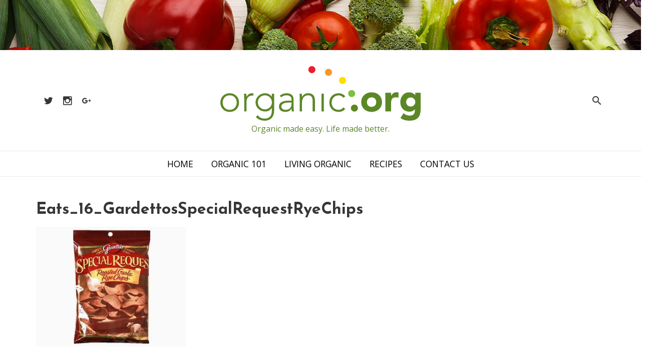

--- FILE ---
content_type: text/html; charset=UTF-8
request_url: https://organic.org/packaged-food-products-that-still-contain-trans-fats/eats_16_gardettosspecialrequestryechips/
body_size: 49108
content:
<!DOCTYPE html>
<html lang="en-US">
<head>
	<meta charset="UTF-8" />
	<meta name="viewport" content="width=device-width, initial-scale=1.0" />
	<meta name='robots' content='index, follow, max-image-preview:large, max-snippet:-1, max-video-preview:-1' />
	<style>img:is([sizes="auto" i], [sizes^="auto," i]) { contain-intrinsic-size: 3000px 1500px }</style>
	
	<!-- This site is optimized with the Yoast SEO plugin v25.3 - https://yoast.com/wordpress/plugins/seo/ -->
	<title>Eats_16_GardettosSpecialRequestRyeChips - organic.org</title>
	<link rel="canonical" href="https://organic.org/packaged-food-products-that-still-contain-trans-fats/eats_16_gardettosspecialrequestryechips/" />
	<meta property="og:locale" content="en_US" />
	<meta property="og:type" content="article" />
	<meta property="og:title" content="Eats_16_GardettosSpecialRequestRyeChips - organic.org" />
	<meta property="og:url" content="https://organic.org/packaged-food-products-that-still-contain-trans-fats/eats_16_gardettosspecialrequestryechips/" />
	<meta property="og:site_name" content="organic.org" />
	<meta property="og:image" content="https://organic.org/packaged-food-products-that-still-contain-trans-fats/eats_16_gardettosspecialrequestryechips" />
	<meta property="og:image:width" content="320" />
	<meta property="og:image:height" content="255" />
	<meta property="og:image:type" content="image/jpeg" />
	<meta name="twitter:card" content="summary_large_image" />
	<meta name="twitter:site" content="@allorganiclinks" />
	<script type="application/ld+json" class="yoast-schema-graph">{"@context":"https://schema.org","@graph":[{"@type":"WebPage","@id":"https://organic.org/packaged-food-products-that-still-contain-trans-fats/eats_16_gardettosspecialrequestryechips/","url":"https://organic.org/packaged-food-products-that-still-contain-trans-fats/eats_16_gardettosspecialrequestryechips/","name":"Eats_16_GardettosSpecialRequestRyeChips - organic.org","isPartOf":{"@id":"https://organic.org/#website"},"primaryImageOfPage":{"@id":"https://organic.org/packaged-food-products-that-still-contain-trans-fats/eats_16_gardettosspecialrequestryechips/#primaryimage"},"image":{"@id":"https://organic.org/packaged-food-products-that-still-contain-trans-fats/eats_16_gardettosspecialrequestryechips/#primaryimage"},"thumbnailUrl":"https://organic.org/wp-content/uploads/2014/01/Eats_16_GardettosSpecialRequestRyeChips.jpg","datePublished":"2017-11-28T17:54:41+00:00","breadcrumb":{"@id":"https://organic.org/packaged-food-products-that-still-contain-trans-fats/eats_16_gardettosspecialrequestryechips/#breadcrumb"},"inLanguage":"en-US","potentialAction":[{"@type":"ReadAction","target":["https://organic.org/packaged-food-products-that-still-contain-trans-fats/eats_16_gardettosspecialrequestryechips/"]}]},{"@type":"ImageObject","inLanguage":"en-US","@id":"https://organic.org/packaged-food-products-that-still-contain-trans-fats/eats_16_gardettosspecialrequestryechips/#primaryimage","url":"https://organic.org/wp-content/uploads/2014/01/Eats_16_GardettosSpecialRequestRyeChips.jpg","contentUrl":"https://organic.org/wp-content/uploads/2014/01/Eats_16_GardettosSpecialRequestRyeChips.jpg","width":320,"height":255},{"@type":"BreadcrumbList","@id":"https://organic.org/packaged-food-products-that-still-contain-trans-fats/eats_16_gardettosspecialrequestryechips/#breadcrumb","itemListElement":[{"@type":"ListItem","position":1,"name":"Home","item":"https://organic.org/"},{"@type":"ListItem","position":2,"name":"Packaged Food Products That Still Contain Trans Fats","item":"https://organic.org/packaged-food-products-that-still-contain-trans-fats/"},{"@type":"ListItem","position":3,"name":"Eats_16_GardettosSpecialRequestRyeChips"}]},{"@type":"WebSite","@id":"https://organic.org/#website","url":"https://organic.org/","name":"organic.org","description":"Organic made easy. Life made better.","potentialAction":[{"@type":"SearchAction","target":{"@type":"EntryPoint","urlTemplate":"https://organic.org/?s={search_term_string}"},"query-input":{"@type":"PropertyValueSpecification","valueRequired":true,"valueName":"search_term_string"}}],"inLanguage":"en-US"}]}</script>
	<!-- / Yoast SEO plugin. -->


<link rel='dns-prefetch' href='//fonts.googleapis.com' />
<link rel='dns-prefetch' href='//cdnjs.cloudflare.com' />
<link rel="alternate" type="application/rss+xml" title="organic.org &raquo; Feed" href="https://organic.org/feed/" />
<link rel="alternate" type="application/rss+xml" title="organic.org &raquo; Comments Feed" href="https://organic.org/comments/feed/" />
<link rel="alternate" type="application/rss+xml" title="organic.org &raquo; Eats_16_GardettosSpecialRequestRyeChips Comments Feed" href="https://organic.org/packaged-food-products-that-still-contain-trans-fats/eats_16_gardettosspecialrequestryechips/feed/" />
		<!-- This site uses the Google Analytics by MonsterInsights plugin v9.5.3 - Using Analytics tracking - https://www.monsterinsights.com/ -->
		<!-- Note: MonsterInsights is not currently configured on this site. The site owner needs to authenticate with Google Analytics in the MonsterInsights settings panel. -->
					<!-- No tracking code set -->
				<!-- / Google Analytics by MonsterInsights -->
		<script type="text/javascript">
/* <![CDATA[ */
window._wpemojiSettings = {"baseUrl":"https:\/\/s.w.org\/images\/core\/emoji\/15.1.0\/72x72\/","ext":".png","svgUrl":"https:\/\/s.w.org\/images\/core\/emoji\/15.1.0\/svg\/","svgExt":".svg","source":{"concatemoji":"https:\/\/organic.org\/wp-includes\/js\/wp-emoji-release.min.js"}};
/*! This file is auto-generated */
!function(i,n){var o,s,e;function c(e){try{var t={supportTests:e,timestamp:(new Date).valueOf()};sessionStorage.setItem(o,JSON.stringify(t))}catch(e){}}function p(e,t,n){e.clearRect(0,0,e.canvas.width,e.canvas.height),e.fillText(t,0,0);var t=new Uint32Array(e.getImageData(0,0,e.canvas.width,e.canvas.height).data),r=(e.clearRect(0,0,e.canvas.width,e.canvas.height),e.fillText(n,0,0),new Uint32Array(e.getImageData(0,0,e.canvas.width,e.canvas.height).data));return t.every(function(e,t){return e===r[t]})}function u(e,t,n){switch(t){case"flag":return n(e,"\ud83c\udff3\ufe0f\u200d\u26a7\ufe0f","\ud83c\udff3\ufe0f\u200b\u26a7\ufe0f")?!1:!n(e,"\ud83c\uddfa\ud83c\uddf3","\ud83c\uddfa\u200b\ud83c\uddf3")&&!n(e,"\ud83c\udff4\udb40\udc67\udb40\udc62\udb40\udc65\udb40\udc6e\udb40\udc67\udb40\udc7f","\ud83c\udff4\u200b\udb40\udc67\u200b\udb40\udc62\u200b\udb40\udc65\u200b\udb40\udc6e\u200b\udb40\udc67\u200b\udb40\udc7f");case"emoji":return!n(e,"\ud83d\udc26\u200d\ud83d\udd25","\ud83d\udc26\u200b\ud83d\udd25")}return!1}function f(e,t,n){var r="undefined"!=typeof WorkerGlobalScope&&self instanceof WorkerGlobalScope?new OffscreenCanvas(300,150):i.createElement("canvas"),a=r.getContext("2d",{willReadFrequently:!0}),o=(a.textBaseline="top",a.font="600 32px Arial",{});return e.forEach(function(e){o[e]=t(a,e,n)}),o}function t(e){var t=i.createElement("script");t.src=e,t.defer=!0,i.head.appendChild(t)}"undefined"!=typeof Promise&&(o="wpEmojiSettingsSupports",s=["flag","emoji"],n.supports={everything:!0,everythingExceptFlag:!0},e=new Promise(function(e){i.addEventListener("DOMContentLoaded",e,{once:!0})}),new Promise(function(t){var n=function(){try{var e=JSON.parse(sessionStorage.getItem(o));if("object"==typeof e&&"number"==typeof e.timestamp&&(new Date).valueOf()<e.timestamp+604800&&"object"==typeof e.supportTests)return e.supportTests}catch(e){}return null}();if(!n){if("undefined"!=typeof Worker&&"undefined"!=typeof OffscreenCanvas&&"undefined"!=typeof URL&&URL.createObjectURL&&"undefined"!=typeof Blob)try{var e="postMessage("+f.toString()+"("+[JSON.stringify(s),u.toString(),p.toString()].join(",")+"));",r=new Blob([e],{type:"text/javascript"}),a=new Worker(URL.createObjectURL(r),{name:"wpTestEmojiSupports"});return void(a.onmessage=function(e){c(n=e.data),a.terminate(),t(n)})}catch(e){}c(n=f(s,u,p))}t(n)}).then(function(e){for(var t in e)n.supports[t]=e[t],n.supports.everything=n.supports.everything&&n.supports[t],"flag"!==t&&(n.supports.everythingExceptFlag=n.supports.everythingExceptFlag&&n.supports[t]);n.supports.everythingExceptFlag=n.supports.everythingExceptFlag&&!n.supports.flag,n.DOMReady=!1,n.readyCallback=function(){n.DOMReady=!0}}).then(function(){return e}).then(function(){var e;n.supports.everything||(n.readyCallback(),(e=n.source||{}).concatemoji?t(e.concatemoji):e.wpemoji&&e.twemoji&&(t(e.twemoji),t(e.wpemoji)))}))}((window,document),window._wpemojiSettings);
/* ]]> */
</script>
		
	<style id='wp-emoji-styles-inline-css' type='text/css'>

	img.wp-smiley, img.emoji {
		display: inline !important;
		border: none !important;
		box-shadow: none !important;
		height: 1em !important;
		width: 1em !important;
		margin: 0 0.07em !important;
		vertical-align: -0.1em !important;
		background: none !important;
		padding: 0 !important;
	}
</style>
<link rel='stylesheet' id='wp-block-library-css' href='https://organic.org/wp-includes/css/dist/block-library/style.min.css' type='text/css' media='all' />
<style id='classic-theme-styles-inline-css' type='text/css'>
/*! This file is auto-generated */
.wp-block-button__link{color:#fff;background-color:#32373c;border-radius:9999px;box-shadow:none;text-decoration:none;padding:calc(.667em + 2px) calc(1.333em + 2px);font-size:1.125em}.wp-block-file__button{background:#32373c;color:#fff;text-decoration:none}
</style>
<style id='global-styles-inline-css' type='text/css'>
:root{--wp--preset--aspect-ratio--square: 1;--wp--preset--aspect-ratio--4-3: 4/3;--wp--preset--aspect-ratio--3-4: 3/4;--wp--preset--aspect-ratio--3-2: 3/2;--wp--preset--aspect-ratio--2-3: 2/3;--wp--preset--aspect-ratio--16-9: 16/9;--wp--preset--aspect-ratio--9-16: 9/16;--wp--preset--color--black: #000000;--wp--preset--color--cyan-bluish-gray: #abb8c3;--wp--preset--color--white: #ffffff;--wp--preset--color--pale-pink: #f78da7;--wp--preset--color--vivid-red: #cf2e2e;--wp--preset--color--luminous-vivid-orange: #ff6900;--wp--preset--color--luminous-vivid-amber: #fcb900;--wp--preset--color--light-green-cyan: #7bdcb5;--wp--preset--color--vivid-green-cyan: #00d084;--wp--preset--color--pale-cyan-blue: #8ed1fc;--wp--preset--color--vivid-cyan-blue: #0693e3;--wp--preset--color--vivid-purple: #9b51e0;--wp--preset--gradient--vivid-cyan-blue-to-vivid-purple: linear-gradient(135deg,rgba(6,147,227,1) 0%,rgb(155,81,224) 100%);--wp--preset--gradient--light-green-cyan-to-vivid-green-cyan: linear-gradient(135deg,rgb(122,220,180) 0%,rgb(0,208,130) 100%);--wp--preset--gradient--luminous-vivid-amber-to-luminous-vivid-orange: linear-gradient(135deg,rgba(252,185,0,1) 0%,rgba(255,105,0,1) 100%);--wp--preset--gradient--luminous-vivid-orange-to-vivid-red: linear-gradient(135deg,rgba(255,105,0,1) 0%,rgb(207,46,46) 100%);--wp--preset--gradient--very-light-gray-to-cyan-bluish-gray: linear-gradient(135deg,rgb(238,238,238) 0%,rgb(169,184,195) 100%);--wp--preset--gradient--cool-to-warm-spectrum: linear-gradient(135deg,rgb(74,234,220) 0%,rgb(151,120,209) 20%,rgb(207,42,186) 40%,rgb(238,44,130) 60%,rgb(251,105,98) 80%,rgb(254,248,76) 100%);--wp--preset--gradient--blush-light-purple: linear-gradient(135deg,rgb(255,206,236) 0%,rgb(152,150,240) 100%);--wp--preset--gradient--blush-bordeaux: linear-gradient(135deg,rgb(254,205,165) 0%,rgb(254,45,45) 50%,rgb(107,0,62) 100%);--wp--preset--gradient--luminous-dusk: linear-gradient(135deg,rgb(255,203,112) 0%,rgb(199,81,192) 50%,rgb(65,88,208) 100%);--wp--preset--gradient--pale-ocean: linear-gradient(135deg,rgb(255,245,203) 0%,rgb(182,227,212) 50%,rgb(51,167,181) 100%);--wp--preset--gradient--electric-grass: linear-gradient(135deg,rgb(202,248,128) 0%,rgb(113,206,126) 100%);--wp--preset--gradient--midnight: linear-gradient(135deg,rgb(2,3,129) 0%,rgb(40,116,252) 100%);--wp--preset--font-size--small: 13px;--wp--preset--font-size--medium: 20px;--wp--preset--font-size--large: 36px;--wp--preset--font-size--x-large: 42px;--wp--preset--spacing--20: 0.44rem;--wp--preset--spacing--30: 0.67rem;--wp--preset--spacing--40: 1rem;--wp--preset--spacing--50: 1.5rem;--wp--preset--spacing--60: 2.25rem;--wp--preset--spacing--70: 3.38rem;--wp--preset--spacing--80: 5.06rem;--wp--preset--shadow--natural: 6px 6px 9px rgba(0, 0, 0, 0.2);--wp--preset--shadow--deep: 12px 12px 50px rgba(0, 0, 0, 0.4);--wp--preset--shadow--sharp: 6px 6px 0px rgba(0, 0, 0, 0.2);--wp--preset--shadow--outlined: 6px 6px 0px -3px rgba(255, 255, 255, 1), 6px 6px rgba(0, 0, 0, 1);--wp--preset--shadow--crisp: 6px 6px 0px rgba(0, 0, 0, 1);}:where(.is-layout-flex){gap: 0.5em;}:where(.is-layout-grid){gap: 0.5em;}body .is-layout-flex{display: flex;}.is-layout-flex{flex-wrap: wrap;align-items: center;}.is-layout-flex > :is(*, div){margin: 0;}body .is-layout-grid{display: grid;}.is-layout-grid > :is(*, div){margin: 0;}:where(.wp-block-columns.is-layout-flex){gap: 2em;}:where(.wp-block-columns.is-layout-grid){gap: 2em;}:where(.wp-block-post-template.is-layout-flex){gap: 1.25em;}:where(.wp-block-post-template.is-layout-grid){gap: 1.25em;}.has-black-color{color: var(--wp--preset--color--black) !important;}.has-cyan-bluish-gray-color{color: var(--wp--preset--color--cyan-bluish-gray) !important;}.has-white-color{color: var(--wp--preset--color--white) !important;}.has-pale-pink-color{color: var(--wp--preset--color--pale-pink) !important;}.has-vivid-red-color{color: var(--wp--preset--color--vivid-red) !important;}.has-luminous-vivid-orange-color{color: var(--wp--preset--color--luminous-vivid-orange) !important;}.has-luminous-vivid-amber-color{color: var(--wp--preset--color--luminous-vivid-amber) !important;}.has-light-green-cyan-color{color: var(--wp--preset--color--light-green-cyan) !important;}.has-vivid-green-cyan-color{color: var(--wp--preset--color--vivid-green-cyan) !important;}.has-pale-cyan-blue-color{color: var(--wp--preset--color--pale-cyan-blue) !important;}.has-vivid-cyan-blue-color{color: var(--wp--preset--color--vivid-cyan-blue) !important;}.has-vivid-purple-color{color: var(--wp--preset--color--vivid-purple) !important;}.has-black-background-color{background-color: var(--wp--preset--color--black) !important;}.has-cyan-bluish-gray-background-color{background-color: var(--wp--preset--color--cyan-bluish-gray) !important;}.has-white-background-color{background-color: var(--wp--preset--color--white) !important;}.has-pale-pink-background-color{background-color: var(--wp--preset--color--pale-pink) !important;}.has-vivid-red-background-color{background-color: var(--wp--preset--color--vivid-red) !important;}.has-luminous-vivid-orange-background-color{background-color: var(--wp--preset--color--luminous-vivid-orange) !important;}.has-luminous-vivid-amber-background-color{background-color: var(--wp--preset--color--luminous-vivid-amber) !important;}.has-light-green-cyan-background-color{background-color: var(--wp--preset--color--light-green-cyan) !important;}.has-vivid-green-cyan-background-color{background-color: var(--wp--preset--color--vivid-green-cyan) !important;}.has-pale-cyan-blue-background-color{background-color: var(--wp--preset--color--pale-cyan-blue) !important;}.has-vivid-cyan-blue-background-color{background-color: var(--wp--preset--color--vivid-cyan-blue) !important;}.has-vivid-purple-background-color{background-color: var(--wp--preset--color--vivid-purple) !important;}.has-black-border-color{border-color: var(--wp--preset--color--black) !important;}.has-cyan-bluish-gray-border-color{border-color: var(--wp--preset--color--cyan-bluish-gray) !important;}.has-white-border-color{border-color: var(--wp--preset--color--white) !important;}.has-pale-pink-border-color{border-color: var(--wp--preset--color--pale-pink) !important;}.has-vivid-red-border-color{border-color: var(--wp--preset--color--vivid-red) !important;}.has-luminous-vivid-orange-border-color{border-color: var(--wp--preset--color--luminous-vivid-orange) !important;}.has-luminous-vivid-amber-border-color{border-color: var(--wp--preset--color--luminous-vivid-amber) !important;}.has-light-green-cyan-border-color{border-color: var(--wp--preset--color--light-green-cyan) !important;}.has-vivid-green-cyan-border-color{border-color: var(--wp--preset--color--vivid-green-cyan) !important;}.has-pale-cyan-blue-border-color{border-color: var(--wp--preset--color--pale-cyan-blue) !important;}.has-vivid-cyan-blue-border-color{border-color: var(--wp--preset--color--vivid-cyan-blue) !important;}.has-vivid-purple-border-color{border-color: var(--wp--preset--color--vivid-purple) !important;}.has-vivid-cyan-blue-to-vivid-purple-gradient-background{background: var(--wp--preset--gradient--vivid-cyan-blue-to-vivid-purple) !important;}.has-light-green-cyan-to-vivid-green-cyan-gradient-background{background: var(--wp--preset--gradient--light-green-cyan-to-vivid-green-cyan) !important;}.has-luminous-vivid-amber-to-luminous-vivid-orange-gradient-background{background: var(--wp--preset--gradient--luminous-vivid-amber-to-luminous-vivid-orange) !important;}.has-luminous-vivid-orange-to-vivid-red-gradient-background{background: var(--wp--preset--gradient--luminous-vivid-orange-to-vivid-red) !important;}.has-very-light-gray-to-cyan-bluish-gray-gradient-background{background: var(--wp--preset--gradient--very-light-gray-to-cyan-bluish-gray) !important;}.has-cool-to-warm-spectrum-gradient-background{background: var(--wp--preset--gradient--cool-to-warm-spectrum) !important;}.has-blush-light-purple-gradient-background{background: var(--wp--preset--gradient--blush-light-purple) !important;}.has-blush-bordeaux-gradient-background{background: var(--wp--preset--gradient--blush-bordeaux) !important;}.has-luminous-dusk-gradient-background{background: var(--wp--preset--gradient--luminous-dusk) !important;}.has-pale-ocean-gradient-background{background: var(--wp--preset--gradient--pale-ocean) !important;}.has-electric-grass-gradient-background{background: var(--wp--preset--gradient--electric-grass) !important;}.has-midnight-gradient-background{background: var(--wp--preset--gradient--midnight) !important;}.has-small-font-size{font-size: var(--wp--preset--font-size--small) !important;}.has-medium-font-size{font-size: var(--wp--preset--font-size--medium) !important;}.has-large-font-size{font-size: var(--wp--preset--font-size--large) !important;}.has-x-large-font-size{font-size: var(--wp--preset--font-size--x-large) !important;}
:where(.wp-block-post-template.is-layout-flex){gap: 1.25em;}:where(.wp-block-post-template.is-layout-grid){gap: 1.25em;}
:where(.wp-block-columns.is-layout-flex){gap: 2em;}:where(.wp-block-columns.is-layout-grid){gap: 2em;}
:root :where(.wp-block-pullquote){font-size: 1.5em;line-height: 1.6;}
</style>
<link rel='stylesheet' id='bulma-css-css' href='https://organic.org/wp-content/themes/fd_organic/assets/css/bulma.css' type='text/css' media='all' />
<link rel='stylesheet' id='slick-css-css' href='https://organic.org/wp-content/themes/fd_organic/assets/css/slick.css' type='text/css' media='all' />
<link rel='stylesheet' id='google-fonts-css' href='https://fonts.googleapis.com/css?family=Josefin+Sans%3A400%2C700%7COpen+Sans%3A400%2C700' type='text/css' media='all' />
<link rel='stylesheet' id='material-design-icons-css' href='//cdnjs.cloudflare.com/ajax/libs/material-design-iconic-font/2.2.0/css/material-design-iconic-font.min.css' type='text/css' media='all' />
<link rel='stylesheet' id='fd_organic-style-css' href='https://organic.org/wp-content/themes/fd_organic/style.css' type='text/css' media='all' />
<link rel='stylesheet' id='elementor-frontend-css' href='https://organic.org/wp-content/plugins/elementor/assets/css/frontend.min.css?ver=3.29.2' type='text/css' media='all' />
<link rel='stylesheet' id='wp-paginate-css' href='https://organic.org/wp-content/plugins/wp-paginate/css/wp-paginate.css?ver=2.2.4' type='text/css' media='screen' />
<link rel='stylesheet' id='fd_organic-child-style-css' href='https://organic.org/wp-content/themes/fd_organic-child/style.css?ver=1.0' type='text/css' media='all' />
<script type="text/javascript" src="https://organic.org/wp-includes/js/jquery/jquery.min.js?ver=3.7.1" id="jquery-core-js"></script>
<script type="text/javascript" src="https://organic.org/wp-includes/js/jquery/jquery-migrate.min.js?ver=3.4.1" id="jquery-migrate-js"></script>
<script type="text/javascript" src="https://organic.org/wp-content/themes/fd_organic-child/assets/js/ResizeSensor.min.js" id="resize-sensor-js"></script>
<script type="text/javascript" src="https://organic.org/wp-content/themes/fd_organic-child/assets/js/theia-sticky-sidebar.min.js" id="sticky-sidebar-js"></script>
<script type="text/javascript" src="https://organic.org/wp-content/themes/fd_organic-child/assets/js/scripts.js" id="fd_organic-child-scripts-js"></script>
<link rel="https://api.w.org/" href="https://organic.org/wp-json/" /><link rel="alternate" title="JSON" type="application/json" href="https://organic.org/wp-json/wp/v2/media/1294" /><link rel="EditURI" type="application/rsd+xml" title="RSD" href="https://organic.org/xmlrpc.php?rsd" />

<link rel='shortlink' href='https://organic.org/?p=1294' />
<link rel="alternate" title="oEmbed (JSON)" type="application/json+oembed" href="https://organic.org/wp-json/oembed/1.0/embed?url=https%3A%2F%2Forganic.org%2Fpackaged-food-products-that-still-contain-trans-fats%2Feats_16_gardettosspecialrequestryechips%2F" />
<link rel="alternate" title="oEmbed (XML)" type="text/xml+oembed" href="https://organic.org/wp-json/oembed/1.0/embed?url=https%3A%2F%2Forganic.org%2Fpackaged-food-products-that-still-contain-trans-fats%2Feats_16_gardettosspecialrequestryechips%2F&#038;format=xml" />
        <script async src="//pagead2.googlesyndication.com/pagead/js/adsbygoogle.js"></script>
        <script>
          (adsbygoogle = window.adsbygoogle || []).push({
            google_ad_client: "ca-pub-6313819796470771",
            enable_page_level_ads: true
          });
        </script>
    <meta name="generator" content="Elementor 3.29.2; features: additional_custom_breakpoints, e_local_google_fonts; settings: css_print_method-external, google_font-enabled, font_display-auto">
			<style>
				.e-con.e-parent:nth-of-type(n+4):not(.e-lazyloaded):not(.e-no-lazyload),
				.e-con.e-parent:nth-of-type(n+4):not(.e-lazyloaded):not(.e-no-lazyload) * {
					background-image: none !important;
				}
				@media screen and (max-height: 1024px) {
					.e-con.e-parent:nth-of-type(n+3):not(.e-lazyloaded):not(.e-no-lazyload),
					.e-con.e-parent:nth-of-type(n+3):not(.e-lazyloaded):not(.e-no-lazyload) * {
						background-image: none !important;
					}
				}
				@media screen and (max-height: 640px) {
					.e-con.e-parent:nth-of-type(n+2):not(.e-lazyloaded):not(.e-no-lazyload),
					.e-con.e-parent:nth-of-type(n+2):not(.e-lazyloaded):not(.e-no-lazyload) * {
						background-image: none !important;
					}
				}
			</style>
			</head>
<body class="attachment wp-singular attachment-template-default single single-attachment postid-1294 attachmentid-1294 attachment-jpeg wp-theme-fd_organic wp-child-theme-fd_organic-child elementor-default elementor-kit-3176">

	<header class="site-header">
		<div class="container is-fluid has-text-centered">
			<a href="https://organic.org/">
					      	<div class="title is-1 site-brand is-hidden">organic.org</div>
	      	<svg class="site-logo" id="Layer_1" data-name="Layer 1" xmlns="http://www.w3.org/2000/svg" viewBox="0 0 344.31 93.86">
  <path d="M16.05,46.68c9.39,0,16.06,6.74,16.06,16.06S25.44,78.79,16.05,78.79,0,72.05,0,62.74,6.67,46.68,16.05,46.68Zm0,28.54c7.47,0,12.1-5.62,12.1-12.48s-4.63-12.5-12.1-12.5S4,55.86,4,62.74,8.59,75.22,16.05,75.22Z" transform="translate(0.01 0)" style="fill: #5c8727"/>
  <path d="M41,56.06c0-2.25-.33-7-.33-8.59h4c.07,2.25.13,4.76.27,5.35,2-3.57,5.15-6.14,9.71-6.14a9.2,9.2,0,0,1,2.31.33l-.46,3.9a4.83,4.83,0,0,0-1.52-.27c-6.87,0-10,4.76-10,10.71V78h-4Z" transform="translate(0.01 0)" style="fill: #5c8727"/>
  <path d="M92.46,76c0,15.2-10,17.84-16.26,17.84s-12-2.38-15.13-6.41l3.11-2.91a14.34,14.34,0,0,0,12,5.75c12.09,0,12.29-10.57,12.29-14V72.05h-.1a13.2,13.2,0,0,1-11.56,6c-9,0-16.33-7.07-16.33-15.66s7.34-15.66,16.33-15.66c5.22,0,9.25,2.31,11.56,5.94h.13v-5.2h4ZM76.53,50.24a12.1,12.1,0,1,0,.05,0Z" transform="translate(0.01 0)" style="fill: #5c8727"/>
  <path d="M125.9,65.18A94.14,94.14,0,0,0,126.49,78h-3.7a30,30,0,0,1-.39-5h-.14c-2.24,3.9-5.55,5.75-10.7,5.75s-10.78-2.57-10.78-9.05c0-9.32,10.91-10.24,16.92-10.24h4.67V57.64c0-5.28-3.7-7.4-8.59-7.4a13.81,13.81,0,0,0-9.32,3.44L102.15,51c2.9-2.77,7.66-4.29,11.63-4.29,7.4,0,12.16,3.3,12.16,11ZM118,62.67c-6.61,0-13.22,1.65-13.22,6.87,0,3.77,3.63,5.68,6.94,5.68,8.46,0,10.64-5.42,10.64-10.51v-2Z" transform="translate(0.01 0)" style="fill: #5c8727"/>
  <path d="M136.47,56.06c0-2.25-.33-7-.33-8.59h4c.06,2.25.13,4.76.26,5.35h.2A11.4,11.4,0,0,1,151,46.68c9.52,0,11.63,6.47,11.63,13.15V78h-4V60c0-5-1.38-9.78-7.66-9.78-5.88,0-10.57,4.1-10.57,12.5V78h-4Z" transform="translate(0.01 0)" style="fill: #5c8727"/>
  <path d="M173.88,47.47h4V78h-4Z" transform="translate(0.01 0)" style="fill: #5c8727"/>
  <path d="M214.65,73.51a14.16,14.16,0,0,1-11.28,5.28c-9.38,0-16.06-6.74-16.06-16S194,46.68,203.37,46.68A15,15,0,0,1,214.74,52l-3.13,2.43c-2.31-2.51-5-4.1-8.2-4.1-7.46,0-12.09,5.62-12.09,12.5s4.63,12.43,12,12.43a10.62,10.62,0,0,0,8.2-4.22Z" transform="translate(0.01 0)" style="fill: #5c8727"/>
  <path d="M230.45,66.14a6.08,6.08,0,1,1-6.06,6.1,6.08,6.08,0,0,1,6.06-6.1Z" transform="translate(0.01 0)" style="fill: #5c8727"/>
  <path d="M225.71,41.18a6.08,6.08,0,1,1-6.06,6.1,6.08,6.08,0,0,1,6.06-6.1Z" transform="translate(0.01 0)" style="fill: #7ac143"/>
  <path d="M210,18.59a6.08,6.08,0,1,1-6.06,6.1h0a6.06,6.06,0,0,1,6-6.09Z" transform="translate(0.01 0)" style="fill: #fd0"/>
  <path d="M185.8,4.61a6.08,6.08,0,1,1-6,6.11v0a6.06,6.06,0,0,1,6-6.09Z" transform="translate(0.01 0)" style="fill: #f89728"/>
  <path d="M157.31,0a6.08,6.08,0,1,1-6.06,6.1A6.08,6.08,0,0,1,157.31,0Z" transform="translate(0.01 0)" style="fill: #ed1b2e"/>
  <path d="M260,45.09c9.91,0,17.84,6.61,17.84,16.85S269.89,78.79,260,78.79s-17.85-6.61-17.85-16.85S250.07,45.09,260,45.09Zm0,25c5,0,7.93-3.3,7.93-8.13s-3-8.13-7.93-8.13S252,57.14,252,62s3,8.11,7.94,8.11Z" transform="translate(0.01 0)" style="fill: #5c8727"/>
  <path d="M283.63,45.88h9.92V51h.13c2.12-3.9,4.89-6,9.25-6a13.32,13.32,0,0,1,3.31.33v9a15.57,15.57,0,0,0-4.24-.66c-7.53,0-8.45,4.36-8.45,10.78V78h-9.92Z" transform="translate(0.01 0)" style="fill: #5c8727"/>
  <path d="M344.24,75.29c0,12.09-6.15,18.57-18.58,18.57-5.68,0-11.49-1-16.12-4.69L315,81a15.74,15.74,0,0,0,10.43,4.17c6,0,8.86-3.31,8.86-7.87v-3.1h-.13a11.25,11.25,0,0,1-9.06,4.22c-9.51,0-15.76-6.87-15.76-16.58,0-8.53,5.56-16.72,14.67-16.72,5.62,0,9.45,2.71,11,5h.13V45.88h9.13Zm-17-5.62a7.93,7.93,0,1,0-7.94-7.93A7.93,7.93,0,0,0,327.19,69.67Z" transform="translate(0.01 0)" style="fill: #5c8727"/>
</svg>

	      	    </a>
	    <span class="site-description">Organic made easy. Life made better.</span>

	    <div class="social-links">
	    						
						<a class="social-link" href="https://twitter.com/allorganiclinks" target="_blank">
							<i class="zmdi zmdi-twitter zmdi-hc-lg"></i>
						</a>

				  
						<a class="social-link" href="https://www.instagram.com/organicdotorg/" target="_blank">
							<i class="zmdi zmdi-instagram zmdi-hc-lg"></i>
						</a>

				  
						<a class="social-link" href="https://plus.google.com/+OrganicOrg" target="_blank">
							<i class="zmdi zmdi-google-plus zmdi-hc-lg"></i>
						</a>

				  					    </div>

	    <a class="search-toggle overlay-open" data-overlay-toggle="search" href="#">
				<i class="zmdi zmdi-search"></i>
			</a>
    </div>
	</header>

	<a class="menu-toggle" href="#"><i class="zmdi zmdi-menu zmdi-hc-fw"></i></a>

	<section class="site-navigation">
		<div class="container">
			<ul id="menu-main-menu" class="main-menu"><li id="menu-item-2800" class="menu-item menu-item-type-custom menu-item-object-custom menu-item-2800"><a href="/">Home</a></li>
<li id="menu-item-792" class="menu-item menu-item-type-taxonomy menu-item-object-category menu-item-792"><a href="https://organic.org/category/organic-101/">Organic 101</a></li>
<li id="menu-item-790" class="menu-item menu-item-type-custom menu-item-object-custom menu-item-790"><a href="/living-organic">Living Organic</a></li>
<li id="menu-item-793" class="menu-item menu-item-type-custom menu-item-object-custom menu-item-793"><a href="/category/recipes">Recipes</a></li>
<li id="menu-item-2793" class="menu-item menu-item-type-post_type menu-item-object-page menu-item-2793"><a href="https://organic.org/contact-us/">Contact Us</a></li>
</ul>		</div>
	</section>
	<section class="section">
		<div class="container is-fluid">
			<div class="columns">
									<div class="column is-8 main-content">
						<div class="content">
							<article>
			<h1 class="page-title">Eats_16_GardettosSpecialRequestRyeChips <span class="edit-post-link"></span></h1>

			
		
	
	<p class="attachment"><a href='https://organic.org/wp-content/uploads/2014/01/Eats_16_GardettosSpecialRequestRyeChips.jpg'><img fetchpriority="high" decoding="async" width="300" height="239" src="https://organic.org/wp-content/uploads/2014/01/Eats_16_GardettosSpecialRequestRyeChips-300x239.jpg" class="attachment-medium size-medium" alt="" srcset="https://organic.org/wp-content/uploads/2014/01/Eats_16_GardettosSpecialRequestRyeChips-300x239.jpg 300w, https://organic.org/wp-content/uploads/2014/01/Eats_16_GardettosSpecialRequestRyeChips.jpg 320w" sizes="(max-width: 300px) 100vw, 300px" /></a></p>


	</article>						</div>
					</div>
								<div class="column is-3 is-offset-1 sidebar">
					<div class="sidebar__inner">
						<aside role="complementary">
			<ul>
			<li id="text-7" class="widget_text">			<div class="textwidget"><p><script async src="//pagead2.googlesyndication.com/pagead/js/adsbygoogle.js"></script><!-- Organic.org --><ins class="adsbygoogle" style="display:block" data-ad-client="ca-pub-9782597299322244" data-ad-slot="2629974410" data-ad-format="auto"></ins><script>(adsbygoogle = window.adsbygoogle || []).push({});</script></p>
</div>
		</li><li id="text-6" class="widget_text">			<div class="textwidget"><p><a href="/contact-us?activeTab=1132"><img decoding="async" class="aligncenter" src="https://organic.org/wp-content/uploads/2018/03/submit-product-review-box.jpg" alt="Submit a product for review" /></a></p>
</div>
		</li>		</ul>
	</aside>					</div>
				</div>
			</div>
			
						
			
		</div>
	</section>

<footer class="site-footer new-site-footer">
	<div class="">
		<div class="columns">
			<div class="column is-5-tablet footer-left">
				<div class="email-subscribe">
					<div class="email-subscribe-heading">
						Get A Serving of
						<span>Organic News</span>
					</div>

					<form action="https://organic.us12.list-manage.com/subscribe/post" method="POST">
				    <input type="hidden" name="u" value="6b6b80f1fedae4866856a5888">
				    <input type="hidden" name="id" value="6ff33f65b4">

						<div class="field has-addons">
						  <div class="control email-field-wrap">
						    <input class="input email-field" type="email" name="MERGE0" id="MERGE0" placeholder="email address" value="">
						  </div>
						  <div class="control">
						    <button class="button is-subscribe">
						      Go!
						    </button>
						  </div>
						</div>
						<p>To help deliver the most relevant content, are you:</p>
						<label for="group_1" class="checkbox"><input type="checkbox" id="group_1" name="group[21857][1]" value="1"  class="av-checkbox"><span>Consumer</span></label>
						<label for="group_2" class="checkbox"><input type="checkbox" id="group_2" name="group[21857][2]" value="1"  class="av-checkbox"><span>Industry</span></label>
					</form>
				</div>
			</div>
			<div class="column is-7-tablet footer-right">
				<div class="columns">
					<div class="column is-6 info-column">
						<div class="info-block">
							<p>We want to Save The World. Seriously. And we figured with our passion, expertise and experience for marketing and design, the best way we could do that is to work with companies and individuals who create products and services that benefit the health of our planet and all the creatures who live here. Lucky for us it’s a full-time job.</p>
							<p>Site designed and managed by <a class="designed-by-link" href="//foerstel.com" target="_blank">Foerstel Design</a>.</p>
						</div>
					</div>
					<div class="column is-5">
						<div class="links-column">
							<div class="footer-logo">
								<svg id="Layer_1" data-name="Layer 1" xmlns="http://www.w3.org/2000/svg" viewBox="0 0 210.88 71.16">
									<g>
									  <g>
									    <path d="M9.84,46.07c4.57,0,7.41-3.44,7.41-7.65s-2.83-7.65-7.41-7.65-7.41,3.44-7.41,7.65,2.83,7.65,7.41,7.65m0-17.49a9.48,9.48,0,0,1,9.84,9.84,9.48,9.48,0,0,1-9.84,9.84A9.48,9.48,0,0,1,0,38.43a9.48,9.48,0,0,1,9.84-9.84" style="fill: #d7dac8"/>
									    <path d="M25.09,34.34c0-1.38-.2-4.29-.2-5.26h2.43c0,1.38.08,2.91.16,3.28a6.64,6.64,0,0,1,6-3.76,5.63,5.63,0,0,1,1.42.2l-.28,2.39a3,3,0,0,0-.93-.16c-4.21,0-6.11,2.91-6.11,6.56v10.2H25.09Z" style="fill: #d7dac8"/>
									    <path d="M46.88,30.77a7.41,7.41,0,1,0,7.41,7.41,7.41,7.41,0,0,0-7.41-7.41m9.76,15.79c0,9.31-6.15,10.93-10,10.93S39.31,56,37.41,53.56l1.9-1.78a8.79,8.79,0,0,0,7.37,3.52c7.41,0,7.53-6.47,7.53-8.58V44.13h-.08A8.07,8.07,0,0,1,47,47.77a9.84,9.84,0,0,1-10-9.59,9.84,9.84,0,0,1,10-9.59,8.08,8.08,0,0,1,7.08,3.64h.08V29.08h2.43Z" style="fill: #d7dac8"/>
									    <path d="M72.26,38.38c-4,0-8.1,1-8.1,4.21,0,2.31,2.23,3.48,4.25,3.48,5.18,0,6.52-3.32,6.52-6.44V38.38Zm4.86,1.54a57.2,57.2,0,0,0,.36,7.85H75.21a18,18,0,0,1-.24-3h-.08c-1.38,2.39-3.4,3.52-6.56,3.52s-6.6-1.58-6.6-5.54c0-5.71,6.68-6.28,10.36-6.28h2.83V35.31c0-3.24-2.27-4.53-5.26-4.53A8.44,8.44,0,0,0,64,32.88l-1.42-1.66a10.91,10.91,0,0,1,7.12-2.63c4.53,0,7.45,2,7.45,6.76Z" style="fill: #d7dac8"/>
									    <path d="M83.59,34.34c0-1.38-.2-4.29-.2-5.26h2.43c0,1.38.08,2.91.16,3.28h.12a7,7,0,0,1,6.39-3.76c5.83,0,7.12,4,7.12,8.06V47.77H97.19v-11c0-3-.85-6-4.69-6-3.6,0-6.48,2.51-6.48,7.65v9.35H83.59Z" style="fill: #d7dac8"/>
									  </g>
									  <rect x="106.5" y="29.07" width="2.43" height="18.7" style="fill: #d7dac8"/>
									  <g>
									    <path d="M131.47,45a8.67,8.67,0,0,1-6.88,3.24,9.48,9.48,0,0,1-9.84-9.83,9.48,9.48,0,0,1,9.84-9.84,9.16,9.16,0,0,1,7,3.24l-1.94,1.46a6.81,6.81,0,0,0-5-2.51c-4.57,0-7.4,3.44-7.4,7.65s2.83,7.65,7.4,7.65a6.52,6.52,0,0,0,5-2.59Z" style="fill: #d7dac8"/>
									    <path d="M141.16,40.51a3.72,3.72,0,1,1-3.72,3.73,3.72,3.72,0,0,1,3.72-3.73" style="fill: #d7dac8"/>
									    <path d="M138.25,25.22A3.72,3.72,0,1,1,134.53,29a3.71,3.71,0,0,1,3.72-3.73" style="fill: #d7dac8"/>
									    <path d="M128.65,11.39a3.72,3.72,0,1,1-3.71,3.73,3.72,3.72,0,0,1,3.71-3.73" style="fill: #d7dac8"/>
									    <path d="M113.81,2.82a3.72,3.72,0,1,1-3.71,3.73,3.71,3.71,0,0,1,3.71-3.73" style="fill: #d7dac8"/>
									    <path d="M96.35,0a3.72,3.72,0,1,1-3.71,3.73A3.72,3.72,0,0,1,96.35,0" style="fill: #d7dac8"/>
									    <path d="M159.24,42.92c3,0,4.86-2,4.86-5s-1.82-5-4.86-5a4.6,4.6,0,0,0-4.86,5,4.6,4.6,0,0,0,4.86,5m0-15.3c6.07,0,10.93,4,10.93,10.32s-4.86,10.32-10.93,10.32-10.93-4-10.93-10.32,4.86-10.32,10.93-10.32" style="fill: #d7dac8"/>
									    <path d="M173.73,28.1h6.07v3.16h.08c1.3-2.39,3-3.64,5.67-3.64a8.07,8.07,0,0,1,2,.2v5.55A9.39,9.39,0,0,0,185,33c-4.61,0-5.18,2.67-5.18,6.6v8.22h-6.07Z" style="fill: #d7dac8"/>
									    <path d="M200.4,42.67a4.86,4.86,0,1,0-4.86-4.86,4.9,4.9,0,0,0,4.86,4.86m10.44,3.44c0,7.41-3.77,11.37-11.37,11.37-3.48,0-7-.61-9.88-2.87l3.36-5a9.65,9.65,0,0,0,6.39,2.55c3.68,0,5.43-2,5.43-4.82v-1.9h-.08A6.88,6.88,0,0,1,199.14,48c-5.83,0-9.67-4.21-9.67-10.16,0-5.22,3.4-10.24,9-10.24a8,8,0,0,1,6.72,3.08h.08V28.1h5.59Z" style="fill: #d7dac8"/>
									    <g>
									      <path d="M5.85,69.45a4.12,4.12,0,0,1,0-8.23,4.12,4.12,0,0,1,0,8.23Zm0-7.4a3.13,3.13,0,0,0-3.11,3.27,3.17,3.17,0,0,0,3.14,3.3A3.13,3.13,0,0,0,9,65.34,3.17,3.17,0,0,0,5.85,62Z" style="fill: #d7dac8"/>
									      <path d="M12.55,69.31h-.88V63.43h.88V65a2.52,2.52,0,0,1,2.4-1.64v.94h-.07c-1.28,0-2.33.92-2.33,2.69Z" style="fill: #d7dac8"/>
									    </g>
									    <g>
									      <path d="M18.65,71.15A4.61,4.61,0,0,1,16,70.33l.4-.68a3.75,3.75,0,0,0,2.26.75,1.93,1.93,0,0,0,2.14-2.09v-.69a2.79,2.79,0,0,1-2.31,1.24,2.77,2.77,0,0,1,0-5.55,2.76,2.76,0,0,1,2.3,1.18V63.43h.88v4.85A2.67,2.67,0,0,1,18.65,71.15Zm0-7.07a1.94,1.94,0,0,0-2,2,2,2,0,0,0,2,2,2,2,0,1,0,0-4Z" style="fill: #d7dac8"/>
									      <path d="M23.94,64.56l-.26-.72a4.85,4.85,0,0,1,2.14-.49,2.19,2.19,0,0,1,2.5,2.37v3.59h-.84v-.89a2.58,2.58,0,0,1-2.13,1,2,2,0,0,1-2.19-1.84c0-1.25,1-1.91,2.51-1.91a6.22,6.22,0,0,1,1.81.25v-.21c0-1.06-.65-1.6-1.75-1.6A4.09,4.09,0,0,0,23.94,64.56Zm.1,3c0,.75.68,1.18,1.48,1.18a1.78,1.78,0,0,0,2-1.59v-.57a6.13,6.13,0,0,0-1.73-.25C24.65,66.33,24,66.81,24,67.56Z" style="fill: #d7dac8"/>
									      <path d="M31.06,69.31h-.88V63.43h.88v1a2.23,2.23,0,0,1,2-1.15,2.15,2.15,0,0,1,2.25,2.35v3.65h-.87V65.88a1.57,1.57,0,0,0-1.63-1.77,1.73,1.73,0,0,0-1.76,1.84Z" style="fill: #d7dac8"/>
									      <path d="M37.21,62.15v-1h1v1Zm.06,7.16V63.43h.88v5.88Z" style="fill: #d7dac8"/>
									      <path d="M42.83,69.45a3.07,3.07,0,1,1,2.35-5.09L44.6,65a2.38,2.38,0,0,0-1.79-.89,2.17,2.17,0,0,0-2.1,2.29,2.2,2.2,0,0,0,2.16,2.3,2.42,2.42,0,0,0,1.8-.87l.56.52A3,3,0,0,1,42.83,69.45Z" style="fill: #d7dac8"/>
									      <path d="M56.81,63.31A2.11,2.11,0,0,1,59,65.67v3.64h-.88V65.88c0-1.14-.57-1.77-1.52-1.77A1.65,1.65,0,0,0,55,65.92v3.39h-.86V65.85c0-1.1-.58-1.75-1.51-1.75A1.7,1.7,0,0,0,51,66v3.35h-.88V63.43H51v1a2.15,2.15,0,0,1,1.9-1.11,2,2,0,0,1,1.89,1.17A2.34,2.34,0,0,1,56.81,63.31Z" style="fill: #d7dac8"/>
									      <path d="M61.24,64.56,61,63.84a4.85,4.85,0,0,1,2.14-.49,2.19,2.19,0,0,1,2.5,2.37v3.59h-.84v-.89a2.58,2.58,0,0,1-2.13,1,2,2,0,0,1-2.19-1.84c0-1.25,1-1.91,2.51-1.91a6.22,6.22,0,0,1,1.81.25v-.21c0-1.06-.65-1.6-1.75-1.6A4.09,4.09,0,0,0,61.24,64.56Zm.1,3c0,.75.68,1.18,1.48,1.18a1.78,1.78,0,0,0,2-1.59v-.57a6.13,6.13,0,0,0-1.73-.25C62,66.33,61.34,66.81,61.34,67.56Z" style="fill: #d7dac8"/>
									      <path d="M72.2,69.31V68.13A2.64,2.64,0,0,1,70,69.43a3.08,3.08,0,0,1,0-6.13,2.65,2.65,0,0,1,2.25,1.25V61h.88v8.3Zm-2.09-5.22A2.08,2.08,0,0,0,68,66.36a2.12,2.12,0,0,0,2.07,2.29,2.28,2.28,0,0,0,0-4.56Z" style="fill: #d7dac8"/>
									      <path d="M77.63,68.68a2.43,2.43,0,0,0,1.85-.83l.55.49a3,3,0,0,1-2.42,1.1,3.08,3.08,0,0,1-.11-6.14c1.74,0,2.74,1.39,2.74,3.11a2.32,2.32,0,0,1,0,.27H75.56A2.06,2.06,0,0,0,77.63,68.68ZM79.35,66a1.94,1.94,0,0,0-1.88-2,2,2,0,0,0-1.91,2Z" style="fill: #d7dac8"/>
									      <path d="M87.78,68.68a2.43,2.43,0,0,0,1.85-.83l.55.49a3,3,0,0,1-2.42,1.1,3.08,3.08,0,0,1-.11-6.14c1.74,0,2.74,1.39,2.74,3.11a2.32,2.32,0,0,1,0,.27H85.71A2.06,2.06,0,0,0,87.78,68.68ZM89.49,66a1.94,1.94,0,0,0-1.88-2,2,2,0,0,0-1.91,2Z" style="fill: #d7dac8"/>
									      <path d="M92.26,64.56,92,63.84a4.85,4.85,0,0,1,2.14-.49,2.19,2.19,0,0,1,2.5,2.37v3.59h-.84v-.89a2.58,2.58,0,0,1-2.13,1,2,2,0,0,1-2.19-1.84c0-1.25,1-1.91,2.51-1.91a6.22,6.22,0,0,1,1.81.25v-.21c0-1.06-.65-1.6-1.75-1.6A4.09,4.09,0,0,0,92.26,64.56Zm.1,3c0,.75.68,1.18,1.48,1.18a1.78,1.78,0,0,0,2-1.59v-.57a6.13,6.13,0,0,0-1.73-.25C93,66.33,92.36,66.81,92.36,67.56Z" style="fill: #d7dac8"/>
									    </g>
									    <g>
									      <path d="M100.45,69.42A4,4,0,0,1,98,68.56l.44-.63a3.44,3.44,0,0,0,2,.75c.71,0,1.22-.36,1.22-.93v0c0-.59-.69-.82-1.47-1S98.3,66.11,98.3,65v0a1.78,1.78,0,0,1,2-1.68,4,4,0,0,1,2.11.65l-.4.66a3.32,3.32,0,0,0-1.74-.57c-.69,0-1.14.36-1.14.85v0c0,.56.73.77,1.51,1s1.89.63,1.89,1.68v0A1.85,1.85,0,0,1,100.45,69.42Z" style="fill: #d7dac8"/>
									      <path d="M107,69.5c-.5,1.22-1.07,1.66-2,1.66a2.67,2.67,0,0,1-1.25-.29l.3-.69a1.84,1.84,0,0,0,.92.22c.52,0,.85-.27,1.21-1.1l-2.67-5.85h1l2.14,4.9,1.89-4.9h.93Z" style="fill: #d7dac8"/>
									    </g>
									    <g>
									      <path d="M109.65,69.31V68.12h1v1.19Z" style="fill: #d7dac8"/>
									      <path d="M116.1,61.35h.9v7.13h4.48v.83H116.1Z" style="fill: #d7dac8"/>
									      <path d="M123,62.15v-1h1v1Zm.06,7.16V63.43h.88v5.88Z" style="fill: #d7dac8"/>
									      <path d="M129,63.45v.75h-1.85v5.1h-.87V64.2h-.81v-.76h.81v-.51c0-1.29.65-2,1.77-2a2.65,2.65,0,0,1,1,.15v.76a2.93,2.93,0,0,0-.85-.15c-.68,0-1,.41-1,1.25v.48Z" style="fill: #d7dac8"/>
									      <path d="M132.75,68.68a2.43,2.43,0,0,0,1.85-.83l.54.49a3,3,0,0,1-2.42,1.1,3.08,3.08,0,0,1-.11-6.14c1.74,0,2.74,1.39,2.74,3.11a2.32,2.32,0,0,1,0,.27h-4.66A2.06,2.06,0,0,0,132.75,68.68ZM134.47,66a1.94,1.94,0,0,0-1.88-2,2,2,0,0,0-1.91,2Z" style="fill: #d7dac8"/>
									      <path d="M147,63.31a2.11,2.11,0,0,1,2.18,2.36v3.64h-.87V65.88c0-1.14-.57-1.77-1.52-1.77a1.65,1.65,0,0,0-1.62,1.82v3.39h-.86V65.85c0-1.1-.58-1.75-1.51-1.75A1.7,1.7,0,0,0,141.18,66v3.35h-.87V63.43h.88v1a2.15,2.15,0,0,1,1.9-1.11A2,2,0,0,1,145,64.48,2.34,2.34,0,0,1,147,63.31Z" style="fill: #d7dac8"/>
									      <path d="M151.46,64.56l-.26-.72a4.85,4.85,0,0,1,2.14-.49,2.19,2.19,0,0,1,2.5,2.37v3.59H155v-.89a2.58,2.58,0,0,1-2.13,1,2,2,0,0,1-2.19-1.84c0-1.25,1-1.91,2.51-1.91a6.22,6.22,0,0,1,1.81.25v-.21c0-1.06-.65-1.6-1.75-1.6A4.1,4.1,0,0,0,151.46,64.56Zm.1,3c0,.75.68,1.18,1.48,1.18a1.78,1.78,0,0,0,2-1.59v-.57a6.13,6.13,0,0,0-1.73-.25C152.18,66.33,151.56,66.81,151.56,67.56Z" style="fill: #d7dac8"/>
									      <path d="M162.42,69.31V68.13a2.64,2.64,0,0,1-2.25,1.31,3.08,3.08,0,0,1,0-6.13,2.65,2.65,0,0,1,2.25,1.25V61h.88v8.3Zm-2.09-5.22a2.08,2.08,0,0,0-2.07,2.27,2.12,2.12,0,0,0,2.07,2.29,2.28,2.28,0,0,0,0-4.56Z" style="fill: #d7dac8"/>
									      <path d="M167.85,68.68a2.43,2.43,0,0,0,1.85-.83l.54.49a3,3,0,0,1-2.42,1.1,3.08,3.08,0,0,1-.11-6.14c1.74,0,2.74,1.39,2.74,3.11a2.32,2.32,0,0,1,0,.27h-4.66A2.06,2.06,0,0,0,167.85,68.68ZM169.57,66a1.94,1.94,0,0,0-1.88-2,2,2,0,0,0-1.91,2Z" style="fill: #d7dac8"/>
									      <path d="M178.53,69.43a2.65,2.65,0,0,1-2.25-1.25v1.13h-.87V61h.88v3.6a2.64,2.64,0,0,1,2.25-1.31,3.08,3.08,0,0,1,0,6.13Zm-.16-5.34a2.28,2.28,0,0,0,0,4.56,2.08,2.08,0,0,0,2.07-2.27A2.12,2.12,0,0,0,178.37,64.09Z" style="fill: #d7dac8"/>
									      <path d="M185.55,68.68a2.43,2.43,0,0,0,1.85-.83l.54.49a3,3,0,0,1-2.42,1.1,3.08,3.08,0,0,1-.11-6.14c1.74,0,2.74,1.39,2.74,3.11a2.32,2.32,0,0,1,0,.27h-4.66A2.06,2.06,0,0,0,185.55,68.68ZM187.26,66a1.94,1.94,0,0,0-1.88-2,2,2,0,0,0-1.91,2Z" style="fill: #d7dac8"/>
									      <path d="M190.87,67.64a.87.87,0,0,0,1,1,1.84,1.84,0,0,0,.85-.21v.75a2.2,2.2,0,0,1-1.06.25A1.5,1.5,0,0,1,190,67.75V64.2h-.82v-.77H190V61.66h.88v1.77h1.86v.77h-1.86Z" style="fill: #d7dac8"/>
									    </g>
									    <g>
									      <path d="M195.35,67.64a.87.87,0,0,0,1,1,1.84,1.84,0,0,0,.85-.21v.75a2.2,2.2,0,0,1-1.06.25,1.5,1.5,0,0,1-1.66-1.66V64.2h-.82v-.77h.82V61.66h.88v1.77h1.86v.77h-1.86Z" style="fill: #d7dac8"/>
									      <path d="M201.36,68.68a2.43,2.43,0,0,0,1.85-.83l.54.49a3,3,0,0,1-2.42,1.1,3.08,3.08,0,0,1-.11-6.14c1.74,0,2.74,1.39,2.74,3.11a2.32,2.32,0,0,1,0,.27h-4.66A2.06,2.06,0,0,0,201.36,68.68ZM203.07,66a1.94,1.94,0,0,0-1.88-2,2,2,0,0,0-1.91,2Z" style="fill: #d7dac8"/>
									    </g>
									    <g>
									      <path d="M206.2,69.31h-.87V63.43h.88V65a2.52,2.52,0,0,1,2.4-1.64v.94h-.07c-1.29,0-2.33.92-2.33,2.69Z" style="fill: #d7dac8"/>
									      <path d="M209.83,69.31V68.12h1v1.19Z" style="fill: #d7dac8"/>
									    </g>
									  </g>
									</g>
								</svg>
							</div>

							<div class="columns is-multiline link-columns">
								<div class="column is-12-tablet is-half-desktop">
									<a href="/category/organic-101/">Organic 101</a>
								</div>
								<div class="column is-12-tablet is-half-desktop">
									<a href="/category/recipes">Recipes</a>
								</div>
								<div class="column is-12-tablet is-half-desktop">
									<a href="/living-organic">Living Organic</a>
								</div>
								<div class="column is-12-tablet is-half-desktop">
									<a href="/contact-us">Contact Us</a>
								</div>
								<div class="column is-12">
									<a href="/contact-us?activeTab=1132">Submit a Product for Review</a>
								</div>
							</div>
								
							<div class="copyright">&copy; 2026 Organic.org</div>

						</div>

					</div>
				</div>
			</div>
		</div>
	</div>
</footer>

	<div class="overlay" data-overlay="search">
		

<form role="search" method="get" class="search-form overlay-content" action="https://organic.org/">
  <span class="search-close overlay-close" data-overlay-toggle="search"><i class="zmdi zmdi-close"></i></span>
  <label>
      <span class="is-hidden">Search for:</span>
      <div class="columns is-gapless">
        <div class="column is-6">
          <div class="field has-addons">
            <p class="control search-input-control">
              <input id="searchForm" type="search" class="input is-large search-field"
              placeholder="Search …"
              value="" name="s"
              title="Search for:" />
              <input id="catField" type="hidden" name="cat" id="cat" value="" />
            </p>
          </div>
        </div>
        <div class="column is-4">
          <div class="dropdown">
            <div class="dropdown-trigger">
              <button class="button" aria-haspopup="true" aria-controls="dropdown-menu">
                <span id="searchButtonLabel">Search Everything</span>
                <span class="icon is-small">
                  <i class="zmdi zmdi-caret-down" aria-hidden="true"></i>
                </span>
              </button>
            </div>
            <div class="dropdown-menu" id="dropdown-menu" role="menu">
              <div class="dropdown-content">
                <a class="search-type dropdown-item" data-type="" href="#">
                  Search Everything
                </a>
                <a data-type="Recipe" href="#" class="search-type dropdown-item">
                  Recipes
                </a>
                <a data-type="Post" href="#" class="search-type dropdown-item">
                  Posts
                </a>
              </div>
            </div>
          </div>
        </div>
        <div class="column is-2">
          <p class="control search-submit-control">
            <button class="search-submit button is-large">
              <i class="zmdi zmdi-search"></i>
            </button>
          </p>
        </div>

      </div>
  </label>
</form>	</div>

	<script type="speculationrules">
{"prefetch":[{"source":"document","where":{"and":[{"href_matches":"\/*"},{"not":{"href_matches":["\/wp-*.php","\/wp-admin\/*","\/wp-content\/uploads\/*","\/wp-content\/*","\/wp-content\/plugins\/*","\/wp-content\/themes\/fd_organic-child\/*","\/wp-content\/themes\/fd_organic\/*","\/*\\?(.+)"]}},{"not":{"selector_matches":"a[rel~=\"nofollow\"]"}},{"not":{"selector_matches":".no-prefetch, .no-prefetch a"}}]},"eagerness":"conservative"}]}
</script>
			<script>
				const lazyloadRunObserver = () => {
					const lazyloadBackgrounds = document.querySelectorAll( `.e-con.e-parent:not(.e-lazyloaded)` );
					const lazyloadBackgroundObserver = new IntersectionObserver( ( entries ) => {
						entries.forEach( ( entry ) => {
							if ( entry.isIntersecting ) {
								let lazyloadBackground = entry.target;
								if( lazyloadBackground ) {
									lazyloadBackground.classList.add( 'e-lazyloaded' );
								}
								lazyloadBackgroundObserver.unobserve( entry.target );
							}
						});
					}, { rootMargin: '200px 0px 200px 0px' } );
					lazyloadBackgrounds.forEach( ( lazyloadBackground ) => {
						lazyloadBackgroundObserver.observe( lazyloadBackground );
					} );
				};
				const events = [
					'DOMContentLoaded',
					'elementor/lazyload/observe',
				];
				events.forEach( ( event ) => {
					document.addEventListener( event, lazyloadRunObserver );
				} );
			</script>
			<script type="text/javascript" src="https://organic.org/wp-content/themes/fd_organic/assets/js/slick.min.js?ver=1.0" id="slick-js-js"></script>
<script type="text/javascript" src="https://organic.org/wp-content/themes/fd_organic/assets/js/app.js" id="app-js-js"></script>

	<script>
		jQuery(document).ready(function(){
			if(getQueryVariable('activeTab')){
				let activeTab = getQueryVariable('activeTab');

				console.log(activeTab);

				jQuery('.elementor-tab-title').removeClass('elementor-active');
				jQuery('.elementor-tab-content').css({'display':'none'}).removeClass('elementor-active');

				jQuery('#elementor-tab-title-'+activeTab).addClass('elementor-active');
				jQuery('#elementor-tab-content-'+activeTab).css({'display':'block'}).addClass('elementor-active');
			}
		});

		function getQueryVariable(variable)
		{
		       var query = window.location.search.substring(1);
		       var vars = query.split("&");
		       for (var i=0;i<vars.length;i++) {
		               var pair = vars[i].split("=");
		               if(pair[0] == variable){return pair[1];}
		       }
		       return(false);
		}
	</script>
</body>
</html>

--- FILE ---
content_type: text/html; charset=utf-8
request_url: https://www.google.com/recaptcha/api2/aframe
body_size: 265
content:
<!DOCTYPE HTML><html><head><meta http-equiv="content-type" content="text/html; charset=UTF-8"></head><body><script nonce="-C85lpRvIn6FOSdtbid1Aw">/** Anti-fraud and anti-abuse applications only. See google.com/recaptcha */ try{var clients={'sodar':'https://pagead2.googlesyndication.com/pagead/sodar?'};window.addEventListener("message",function(a){try{if(a.source===window.parent){var b=JSON.parse(a.data);var c=clients[b['id']];if(c){var d=document.createElement('img');d.src=c+b['params']+'&rc='+(localStorage.getItem("rc::a")?sessionStorage.getItem("rc::b"):"");window.document.body.appendChild(d);sessionStorage.setItem("rc::e",parseInt(sessionStorage.getItem("rc::e")||0)+1);localStorage.setItem("rc::h",'1768579009411');}}}catch(b){}});window.parent.postMessage("_grecaptcha_ready", "*");}catch(b){}</script></body></html>

--- FILE ---
content_type: text/css
request_url: https://organic.org/wp-content/themes/fd_organic/assets/css/bulma.css
body_size: 190278
content:
/*! bulma.io v0.7.1 | MIT License | github.com/jgthms/bulma */
@-webkit-keyframes spinAround {
  from {
    -webkit-transform: rotate(0deg);
            transform: rotate(0deg);
  }
  to {
    -webkit-transform: rotate(359deg);
            transform: rotate(359deg);
  }
}
@keyframes spinAround {
  from {
    -webkit-transform: rotate(0deg);
            transform: rotate(0deg);
  }
  to {
    -webkit-transform: rotate(359deg);
            transform: rotate(359deg);
  }
}

.delete, .modal-close, .is-unselectable, .button, .file, .breadcrumb, .pagination-previous,
.pagination-next,
.pagination-link,
.pagination-ellipsis, .tabs {
  -webkit-touch-callout: none;
  -webkit-user-select: none;
  -moz-user-select: none;
  -ms-user-select: none;
  user-select: none;
}

.select:not(.is-multiple):not(.is-loading)::after, .navbar-link::after {
  border: 3px solid transparent;
  border-radius: 2px;
  border-right: 0;
  border-top: 0;
  content: " ";
  display: block;
  height: 0.625em;
  margin-top: -0.4375em;
  pointer-events: none;
  position: absolute;
  top: 50%;
  -webkit-transform: rotate(-45deg);
          transform: rotate(-45deg);
  -webkit-transform-origin: center;
          transform-origin: center;
  width: 0.625em;
}

.box:not(:last-child), .content:not(:last-child), .notification:not(:last-child), .progress:not(:last-child), .table:not(:last-child), .table-container:not(:last-child), .title:not(:last-child),
.subtitle:not(:last-child), .block:not(:last-child), .highlight:not(:last-child), .breadcrumb:not(:last-child), .level:not(:last-child), .message:not(:last-child), .tabs:not(:last-child) {
  margin-bottom: 1.5rem;
}

.delete, .modal-close {
  -moz-appearance: none;
  -webkit-appearance: none;
  background-color: rgba(10, 10, 10, 0.2);
  border: none;
  border-radius: 290486px;
  cursor: pointer;
  display: inline-block;
  flex-grow: 0;
  flex-shrink: 0;
  font-size: 0;
  height: 20px;
  max-height: 20px;
  max-width: 20px;
  min-height: 20px;
  min-width: 20px;
  outline: none;
  position: relative;
  vertical-align: top;
  width: 20px;
}

.delete::before, .modal-close::before, .delete::after, .modal-close::after {
  background-color: white;
  content: "";
  display: block;
  left: 50%;
  position: absolute;
  top: 50%;
  -webkit-transform: translateX(-50%) translateY(-50%) rotate(45deg);
          transform: translateX(-50%) translateY(-50%) rotate(45deg);
  -webkit-transform-origin: center center;
          transform-origin: center center;
}

.delete::before, .modal-close::before {
  height: 2px;
  width: 50%;
}

.delete::after, .modal-close::after {
  height: 50%;
  width: 2px;
}

.delete:hover, .modal-close:hover, .delete:focus, .modal-close:focus {
  background-color: rgba(10, 10, 10, 0.3);
}

.delete:active, .modal-close:active {
  background-color: rgba(10, 10, 10, 0.4);
}

.is-small.delete, .is-small.modal-close {
  height: 16px;
  max-height: 16px;
  max-width: 16px;
  min-height: 16px;
  min-width: 16px;
  width: 16px;
}

.is-medium.delete, .is-medium.modal-close {
  height: 24px;
  max-height: 24px;
  max-width: 24px;
  min-height: 24px;
  min-width: 24px;
  width: 24px;
}

.is-large.delete, .is-large.modal-close {
  height: 32px;
  max-height: 32px;
  max-width: 32px;
  min-height: 32px;
  min-width: 32px;
  width: 32px;
}

.button.is-loading::after, .select.is-loading::after, .control.is-loading::after, .loader {
  -webkit-animation: spinAround 500ms infinite linear;
          animation: spinAround 500ms infinite linear;
  border: 2px solid #dbdbdb;
  border-radius: 290486px;
  border-right-color: transparent;
  border-top-color: transparent;
  content: "";
  display: block;
  height: 1em;
  position: relative;
  width: 1em;
}

.is-overlay, .image.is-square img, .image.is-1by1 img, .image.is-5by4 img, .image.is-4by3 img, .image.is-3by2 img, .image.is-5by3 img, .image.is-16by9 img, .image.is-2by1 img, .image.is-3by1 img, .image.is-4by5 img, .image.is-3by4 img, .image.is-2by3 img, .image.is-3by5 img, .image.is-9by16 img, .image.is-1by2 img, .image.is-1by3 img, .modal, .modal-background, .hero-video {
  bottom: 0;
  left: 0;
  position: absolute;
  right: 0;
  top: 0;
}

.button, .input,
.textarea, .select select, .file-cta,
.file-name, .pagination-previous,
.pagination-next,
.pagination-link,
.pagination-ellipsis {
  -moz-appearance: none;
  -webkit-appearance: none;
  align-items: center;
  border: 1px solid transparent;
  border-radius: 4px;
  box-shadow: none;
  display: inline-flex;
  font-size: 1rem;
  height: 2.25em;
  justify-content: flex-start;
  line-height: 1.5;
  padding-bottom: calc(0.375em - 1px);
  padding-left: calc(0.625em - 1px);
  padding-right: calc(0.625em - 1px);
  padding-top: calc(0.375em - 1px);
  position: relative;
  vertical-align: top;
}

.button:focus, .input:focus,
.textarea:focus, .select select:focus, .file-cta:focus,
.file-name:focus, .pagination-previous:focus,
.pagination-next:focus,
.pagination-link:focus,
.pagination-ellipsis:focus, .is-focused.button, .is-focused.input,
.is-focused.textarea, .select select.is-focused, .is-focused.file-cta,
.is-focused.file-name, .is-focused.pagination-previous,
.is-focused.pagination-next,
.is-focused.pagination-link,
.is-focused.pagination-ellipsis, .button:active, .input:active,
.textarea:active, .select select:active, .file-cta:active,
.file-name:active, .pagination-previous:active,
.pagination-next:active,
.pagination-link:active,
.pagination-ellipsis:active, .is-active.button, .is-active.input,
.is-active.textarea, .select select.is-active, .is-active.file-cta,
.is-active.file-name, .is-active.pagination-previous,
.is-active.pagination-next,
.is-active.pagination-link,
.is-active.pagination-ellipsis {
  outline: none;
}

.button[disabled], .input[disabled],
.textarea[disabled], .select select[disabled], .file-cta[disabled],
.file-name[disabled], .pagination-previous[disabled],
.pagination-next[disabled],
.pagination-link[disabled],
.pagination-ellipsis[disabled] {
  cursor: not-allowed;
}

/*! minireset.css v0.0.3 | MIT License | github.com/jgthms/minireset.css */
html,
body,
p,
ol,
ul,
li,
dl,
dt,
dd,
blockquote,
figure,
fieldset,
legend,
textarea,
pre,
iframe,
hr,
h1,
h2,
h3,
h4,
h5,
h6 {
  margin: 0;
  padding: 0;
}

h1,
h2,
h3,
h4,
h5,
h6 {
  font-size: 100%;
  font-weight: normal;
}

ul {
  list-style: none;
}

button,
input,
select,
textarea {
  margin: 0;
}

html {
  box-sizing: border-box;
}

*, *::before, *::after {
  box-sizing: inherit;
}

img,
audio,
video {
  height: auto;
  max-width: 100%;
}

iframe {
  border: 0;
}

table {
  border-collapse: collapse;
  border-spacing: 0;
}

td,
th {
  padding: 0;
  text-align: left;
}

html {
  background-color: white;
  font-size: 16px;
  -moz-osx-font-smoothing: grayscale;
  -webkit-font-smoothing: antialiased;
  min-width: 300px;
  overflow-x: hidden;
  overflow-y: scroll;
  text-rendering: optimizeLegibility;
  -webkit-text-size-adjust: 100%;
     -moz-text-size-adjust: 100%;
      -ms-text-size-adjust: 100%;
          text-size-adjust: 100%;
}

article,
aside,
figure,
footer,
header,
hgroup,
section {
  display: block;
}

body,
button,
input,
select,
textarea {
  font-family: BlinkMacSystemFont, -apple-system, "Segoe UI", "Roboto", "Oxygen", "Ubuntu", "Cantarell", "Fira Sans", "Droid Sans", "Helvetica Neue", "Helvetica", "Arial", sans-serif;
}

code,
pre {
  -moz-osx-font-smoothing: auto;
  -webkit-font-smoothing: auto;
  font-family: monospace;
}

body {
  color: #4a4a4a;
  font-size: 1rem;
  font-weight: 400;
  line-height: 1.5;
}

a {
  color: #3273dc;
  cursor: pointer;
  text-decoration: none;
}

a strong {
  color: currentColor;
}

a:hover {
  color: #363636;
}

code {
  background-color: whitesmoke;
  color: #ff3860;
  font-size: 0.875em;
  font-weight: normal;
  padding: 0.25em 0.5em 0.25em;
}

hr {
  background-color: whitesmoke;
  border: none;
  display: block;
  height: 2px;
  margin: 1.5rem 0;
}

img {
  height: auto;
  max-width: 100%;
}

input[type="checkbox"],
input[type="radio"] {
  vertical-align: baseline;
}

small {
  font-size: 0.875em;
}

span {
  font-style: inherit;
  font-weight: inherit;
}

strong {
  color: #363636;
  font-weight: 700;
}

pre {
  -webkit-overflow-scrolling: touch;
  background-color: whitesmoke;
  color: #4a4a4a;
  font-size: 0.875em;
  overflow-x: auto;
  padding: 1.25rem 1.5rem;
  white-space: pre;
  word-wrap: normal;
}

pre code {
  background-color: transparent;
  color: currentColor;
  font-size: 1em;
  padding: 0;
}

table td,
table th {
  text-align: left;
  vertical-align: top;
}

table th {
  color: #363636;
}

.is-clearfix::after {
  clear: both;
  content: " ";
  display: table;
}

.is-pulled-left {
  float: left !important;
}

.is-pulled-right {
  float: right !important;
}

.is-clipped {
  overflow: hidden !important;
}

.is-size-1 {
  font-size: 3rem !important;
}

.is-size-2 {
  font-size: 2.5rem !important;
}

.is-size-3 {
  font-size: 2rem !important;
}

.is-size-4 {
  font-size: 1.5rem !important;
}

.is-size-5 {
  font-size: 1.25rem !important;
}

.is-size-6 {
  font-size: 1rem !important;
}

.is-size-7 {
  font-size: 0.75rem !important;
}

@media screen and (max-width: 768px) {
  .is-size-1-mobile {
    font-size: 3rem !important;
  }
  .is-size-2-mobile {
    font-size: 2.5rem !important;
  }
  .is-size-3-mobile {
    font-size: 2rem !important;
  }
  .is-size-4-mobile {
    font-size: 1.5rem !important;
  }
  .is-size-5-mobile {
    font-size: 1.25rem !important;
  }
  .is-size-6-mobile {
    font-size: 1rem !important;
  }
  .is-size-7-mobile {
    font-size: 0.75rem !important;
  }
}

@media screen and (min-width: 769px), print {
  .is-size-1-tablet {
    font-size: 3rem !important;
  }
  .is-size-2-tablet {
    font-size: 2.5rem !important;
  }
  .is-size-3-tablet {
    font-size: 2rem !important;
  }
  .is-size-4-tablet {
    font-size: 1.5rem !important;
  }
  .is-size-5-tablet {
    font-size: 1.25rem !important;
  }
  .is-size-6-tablet {
    font-size: 1rem !important;
  }
  .is-size-7-tablet {
    font-size: 0.75rem !important;
  }
}

@media screen and (max-width: 1087px) {
  .is-size-1-touch {
    font-size: 3rem !important;
  }
  .is-size-2-touch {
    font-size: 2.5rem !important;
  }
  .is-size-3-touch {
    font-size: 2rem !important;
  }
  .is-size-4-touch {
    font-size: 1.5rem !important;
  }
  .is-size-5-touch {
    font-size: 1.25rem !important;
  }
  .is-size-6-touch {
    font-size: 1rem !important;
  }
  .is-size-7-touch {
    font-size: 0.75rem !important;
  }
}

@media screen and (min-width: 1088px) {
  .is-size-1-desktop {
    font-size: 3rem !important;
  }
  .is-size-2-desktop {
    font-size: 2.5rem !important;
  }
  .is-size-3-desktop {
    font-size: 2rem !important;
  }
  .is-size-4-desktop {
    font-size: 1.5rem !important;
  }
  .is-size-5-desktop {
    font-size: 1.25rem !important;
  }
  .is-size-6-desktop {
    font-size: 1rem !important;
  }
  .is-size-7-desktop {
    font-size: 0.75rem !important;
  }
}

@media screen and (min-width: 1280px) {
  .is-size-1-widescreen {
    font-size: 3rem !important;
  }
  .is-size-2-widescreen {
    font-size: 2.5rem !important;
  }
  .is-size-3-widescreen {
    font-size: 2rem !important;
  }
  .is-size-4-widescreen {
    font-size: 1.5rem !important;
  }
  .is-size-5-widescreen {
    font-size: 1.25rem !important;
  }
  .is-size-6-widescreen {
    font-size: 1rem !important;
  }
  .is-size-7-widescreen {
    font-size: 0.75rem !important;
  }
}

@media screen and (min-width: 1472px) {
  .is-size-1-fullhd {
    font-size: 3rem !important;
  }
  .is-size-2-fullhd {
    font-size: 2.5rem !important;
  }
  .is-size-3-fullhd {
    font-size: 2rem !important;
  }
  .is-size-4-fullhd {
    font-size: 1.5rem !important;
  }
  .is-size-5-fullhd {
    font-size: 1.25rem !important;
  }
  .is-size-6-fullhd {
    font-size: 1rem !important;
  }
  .is-size-7-fullhd {
    font-size: 0.75rem !important;
  }
}

.has-text-centered {
  text-align: center !important;
}

.has-text-justified {
  text-align: justify !important;
}

.has-text-left {
  text-align: left !important;
}

.has-text-right {
  text-align: right !important;
}

@media screen and (max-width: 768px) {
  .has-text-centered-mobile {
    text-align: center !important;
  }
}

@media screen and (min-width: 769px), print {
  .has-text-centered-tablet {
    text-align: center !important;
  }
}

@media screen and (min-width: 769px) and (max-width: 1087px) {
  .has-text-centered-tablet-only {
    text-align: center !important;
  }
}

@media screen and (max-width: 1087px) {
  .has-text-centered-touch {
    text-align: center !important;
  }
}

@media screen and (min-width: 1088px) {
  .has-text-centered-desktop {
    text-align: center !important;
  }
}

@media screen and (min-width: 1088px) and (max-width: 1279px) {
  .has-text-centered-desktop-only {
    text-align: center !important;
  }
}

@media screen and (min-width: 1280px) {
  .has-text-centered-widescreen {
    text-align: center !important;
  }
}

@media screen and (min-width: 1280px) and (max-width: 1471px) {
  .has-text-centered-widescreen-only {
    text-align: center !important;
  }
}

@media screen and (min-width: 1472px) {
  .has-text-centered-fullhd {
    text-align: center !important;
  }
}

@media screen and (max-width: 768px) {
  .has-text-justified-mobile {
    text-align: justify !important;
  }
}

@media screen and (min-width: 769px), print {
  .has-text-justified-tablet {
    text-align: justify !important;
  }
}

@media screen and (min-width: 769px) and (max-width: 1087px) {
  .has-text-justified-tablet-only {
    text-align: justify !important;
  }
}

@media screen and (max-width: 1087px) {
  .has-text-justified-touch {
    text-align: justify !important;
  }
}

@media screen and (min-width: 1088px) {
  .has-text-justified-desktop {
    text-align: justify !important;
  }
}

@media screen and (min-width: 1088px) and (max-width: 1279px) {
  .has-text-justified-desktop-only {
    text-align: justify !important;
  }
}

@media screen and (min-width: 1280px) {
  .has-text-justified-widescreen {
    text-align: justify !important;
  }
}

@media screen and (min-width: 1280px) and (max-width: 1471px) {
  .has-text-justified-widescreen-only {
    text-align: justify !important;
  }
}

@media screen and (min-width: 1472px) {
  .has-text-justified-fullhd {
    text-align: justify !important;
  }
}

@media screen and (max-width: 768px) {
  .has-text-left-mobile {
    text-align: left !important;
  }
}

@media screen and (min-width: 769px), print {
  .has-text-left-tablet {
    text-align: left !important;
  }
}

@media screen and (min-width: 769px) and (max-width: 1087px) {
  .has-text-left-tablet-only {
    text-align: left !important;
  }
}

@media screen and (max-width: 1087px) {
  .has-text-left-touch {
    text-align: left !important;
  }
}

@media screen and (min-width: 1088px) {
  .has-text-left-desktop {
    text-align: left !important;
  }
}

@media screen and (min-width: 1088px) and (max-width: 1279px) {
  .has-text-left-desktop-only {
    text-align: left !important;
  }
}

@media screen and (min-width: 1280px) {
  .has-text-left-widescreen {
    text-align: left !important;
  }
}

@media screen and (min-width: 1280px) and (max-width: 1471px) {
  .has-text-left-widescreen-only {
    text-align: left !important;
  }
}

@media screen and (min-width: 1472px) {
  .has-text-left-fullhd {
    text-align: left !important;
  }
}

@media screen and (max-width: 768px) {
  .has-text-right-mobile {
    text-align: right !important;
  }
}

@media screen and (min-width: 769px), print {
  .has-text-right-tablet {
    text-align: right !important;
  }
}

@media screen and (min-width: 769px) and (max-width: 1087px) {
  .has-text-right-tablet-only {
    text-align: right !important;
  }
}

@media screen and (max-width: 1087px) {
  .has-text-right-touch {
    text-align: right !important;
  }
}

@media screen and (min-width: 1088px) {
  .has-text-right-desktop {
    text-align: right !important;
  }
}

@media screen and (min-width: 1088px) and (max-width: 1279px) {
  .has-text-right-desktop-only {
    text-align: right !important;
  }
}

@media screen and (min-width: 1280px) {
  .has-text-right-widescreen {
    text-align: right !important;
  }
}

@media screen and (min-width: 1280px) and (max-width: 1471px) {
  .has-text-right-widescreen-only {
    text-align: right !important;
  }
}

@media screen and (min-width: 1472px) {
  .has-text-right-fullhd {
    text-align: right !important;
  }
}

.is-capitalized {
  text-transform: capitalize !important;
}

.is-lowercase {
  text-transform: lowercase !important;
}

.is-uppercase {
  text-transform: uppercase !important;
}

.is-italic {
  font-style: italic !important;
}

.has-text-white {
  color: white !important;
}

a.has-text-white:hover, a.has-text-white:focus {
  color: #e6e6e6 !important;
}

.has-background-white {
  background-color: white !important;
}

.has-text-black {
  color: #0a0a0a !important;
}

a.has-text-black:hover, a.has-text-black:focus {
  color: black !important;
}

.has-background-black {
  background-color: #0a0a0a !important;
}

.has-text-light {
  color: whitesmoke !important;
}

a.has-text-light:hover, a.has-text-light:focus {
  color: #dbdbdb !important;
}

.has-background-light {
  background-color: whitesmoke !important;
}

.has-text-dark {
  color: #363636 !important;
}

a.has-text-dark:hover, a.has-text-dark:focus {
  color: #1c1c1c !important;
}

.has-background-dark {
  background-color: #363636 !important;
}

.has-text-primary {
  color: #00d1b2 !important;
}

a.has-text-primary:hover, a.has-text-primary:focus {
  color: #009e86 !important;
}

.has-background-primary {
  background-color: #00d1b2 !important;
}

.has-text-link {
  color: #3273dc !important;
}

a.has-text-link:hover, a.has-text-link:focus {
  color: #205bbc !important;
}

.has-background-link {
  background-color: #3273dc !important;
}

.has-text-info {
  color: #209cee !important;
}

a.has-text-info:hover, a.has-text-info:focus {
  color: #0f81cc !important;
}

.has-background-info {
  background-color: #209cee !important;
}

.has-text-success {
  color: #23d160 !important;
}

a.has-text-success:hover, a.has-text-success:focus {
  color: #1ca64c !important;
}

.has-background-success {
  background-color: #23d160 !important;
}

.has-text-warning {
  color: #ffdd57 !important;
}

a.has-text-warning:hover, a.has-text-warning:focus {
  color: #ffd324 !important;
}

.has-background-warning {
  background-color: #ffdd57 !important;
}

.has-text-danger {
  color: #ff3860 !important;
}

a.has-text-danger:hover, a.has-text-danger:focus {
  color: #ff0537 !important;
}

.has-background-danger {
  background-color: #ff3860 !important;
}

.has-text-black-bis {
  color: #121212 !important;
}

.has-background-black-bis {
  background-color: #121212 !important;
}

.has-text-black-ter {
  color: #242424 !important;
}

.has-background-black-ter {
  background-color: #242424 !important;
}

.has-text-grey-darker {
  color: #363636 !important;
}

.has-background-grey-darker {
  background-color: #363636 !important;
}

.has-text-grey-dark {
  color: #4a4a4a !important;
}

.has-background-grey-dark {
  background-color: #4a4a4a !important;
}

.has-text-grey {
  color: #7a7a7a !important;
}

.has-background-grey {
  background-color: #7a7a7a !important;
}

.has-text-grey-light {
  color: #b5b5b5 !important;
}

.has-background-grey-light {
  background-color: #b5b5b5 !important;
}

.has-text-grey-lighter {
  color: #dbdbdb !important;
}

.has-background-grey-lighter {
  background-color: #dbdbdb !important;
}

.has-text-white-ter {
  color: whitesmoke !important;
}

.has-background-white-ter {
  background-color: whitesmoke !important;
}

.has-text-white-bis {
  color: #fafafa !important;
}

.has-background-white-bis {
  background-color: #fafafa !important;
}

.has-text-weight-light {
  font-weight: 300 !important;
}

.has-text-weight-normal {
  font-weight: 400 !important;
}

.has-text-weight-semibold {
  font-weight: 600 !important;
}

.has-text-weight-bold {
  font-weight: 700 !important;
}

.is-block {
  display: block !important;
}

@media screen and (max-width: 768px) {
  .is-block-mobile {
    display: block !important;
  }
}

@media screen and (min-width: 769px), print {
  .is-block-tablet {
    display: block !important;
  }
}

@media screen and (min-width: 769px) and (max-width: 1087px) {
  .is-block-tablet-only {
    display: block !important;
  }
}

@media screen and (max-width: 1087px) {
  .is-block-touch {
    display: block !important;
  }
}

@media screen and (min-width: 1088px) {
  .is-block-desktop {
    display: block !important;
  }
}

@media screen and (min-width: 1088px) and (max-width: 1279px) {
  .is-block-desktop-only {
    display: block !important;
  }
}

@media screen and (min-width: 1280px) {
  .is-block-widescreen {
    display: block !important;
  }
}

@media screen and (min-width: 1280px) and (max-width: 1471px) {
  .is-block-widescreen-only {
    display: block !important;
  }
}

@media screen and (min-width: 1472px) {
  .is-block-fullhd {
    display: block !important;
  }
}

.is-flex {
  display: flex !important;
}

@media screen and (max-width: 768px) {
  .is-flex-mobile {
    display: flex !important;
  }
}

@media screen and (min-width: 769px), print {
  .is-flex-tablet {
    display: flex !important;
  }
}

@media screen and (min-width: 769px) and (max-width: 1087px) {
  .is-flex-tablet-only {
    display: flex !important;
  }
}

@media screen and (max-width: 1087px) {
  .is-flex-touch {
    display: flex !important;
  }
}

@media screen and (min-width: 1088px) {
  .is-flex-desktop {
    display: flex !important;
  }
}

@media screen and (min-width: 1088px) and (max-width: 1279px) {
  .is-flex-desktop-only {
    display: flex !important;
  }
}

@media screen and (min-width: 1280px) {
  .is-flex-widescreen {
    display: flex !important;
  }
}

@media screen and (min-width: 1280px) and (max-width: 1471px) {
  .is-flex-widescreen-only {
    display: flex !important;
  }
}

@media screen and (min-width: 1472px) {
  .is-flex-fullhd {
    display: flex !important;
  }
}

.is-inline {
  display: inline !important;
}

@media screen and (max-width: 768px) {
  .is-inline-mobile {
    display: inline !important;
  }
}

@media screen and (min-width: 769px), print {
  .is-inline-tablet {
    display: inline !important;
  }
}

@media screen and (min-width: 769px) and (max-width: 1087px) {
  .is-inline-tablet-only {
    display: inline !important;
  }
}

@media screen and (max-width: 1087px) {
  .is-inline-touch {
    display: inline !important;
  }
}

@media screen and (min-width: 1088px) {
  .is-inline-desktop {
    display: inline !important;
  }
}

@media screen and (min-width: 1088px) and (max-width: 1279px) {
  .is-inline-desktop-only {
    display: inline !important;
  }
}

@media screen and (min-width: 1280px) {
  .is-inline-widescreen {
    display: inline !important;
  }
}

@media screen and (min-width: 1280px) and (max-width: 1471px) {
  .is-inline-widescreen-only {
    display: inline !important;
  }
}

@media screen and (min-width: 1472px) {
  .is-inline-fullhd {
    display: inline !important;
  }
}

.is-inline-block {
  display: inline-block !important;
}

@media screen and (max-width: 768px) {
  .is-inline-block-mobile {
    display: inline-block !important;
  }
}

@media screen and (min-width: 769px), print {
  .is-inline-block-tablet {
    display: inline-block !important;
  }
}

@media screen and (min-width: 769px) and (max-width: 1087px) {
  .is-inline-block-tablet-only {
    display: inline-block !important;
  }
}

@media screen and (max-width: 1087px) {
  .is-inline-block-touch {
    display: inline-block !important;
  }
}

@media screen and (min-width: 1088px) {
  .is-inline-block-desktop {
    display: inline-block !important;
  }
}

@media screen and (min-width: 1088px) and (max-width: 1279px) {
  .is-inline-block-desktop-only {
    display: inline-block !important;
  }
}

@media screen and (min-width: 1280px) {
  .is-inline-block-widescreen {
    display: inline-block !important;
  }
}

@media screen and (min-width: 1280px) and (max-width: 1471px) {
  .is-inline-block-widescreen-only {
    display: inline-block !important;
  }
}

@media screen and (min-width: 1472px) {
  .is-inline-block-fullhd {
    display: inline-block !important;
  }
}

.is-inline-flex {
  display: inline-flex !important;
}

@media screen and (max-width: 768px) {
  .is-inline-flex-mobile {
    display: inline-flex !important;
  }
}

@media screen and (min-width: 769px), print {
  .is-inline-flex-tablet {
    display: inline-flex !important;
  }
}

@media screen and (min-width: 769px) and (max-width: 1087px) {
  .is-inline-flex-tablet-only {
    display: inline-flex !important;
  }
}

@media screen and (max-width: 1087px) {
  .is-inline-flex-touch {
    display: inline-flex !important;
  }
}

@media screen and (min-width: 1088px) {
  .is-inline-flex-desktop {
    display: inline-flex !important;
  }
}

@media screen and (min-width: 1088px) and (max-width: 1279px) {
  .is-inline-flex-desktop-only {
    display: inline-flex !important;
  }
}

@media screen and (min-width: 1280px) {
  .is-inline-flex-widescreen {
    display: inline-flex !important;
  }
}

@media screen and (min-width: 1280px) and (max-width: 1471px) {
  .is-inline-flex-widescreen-only {
    display: inline-flex !important;
  }
}

@media screen and (min-width: 1472px) {
  .is-inline-flex-fullhd {
    display: inline-flex !important;
  }
}

.is-hidden {
  display: none !important;
}

@media screen and (max-width: 768px) {
  .is-hidden-mobile {
    display: none !important;
  }
}

@media screen and (min-width: 769px), print {
  .is-hidden-tablet {
    display: none !important;
  }
}

@media screen and (min-width: 769px) and (max-width: 1087px) {
  .is-hidden-tablet-only {
    display: none !important;
  }
}

@media screen and (max-width: 1087px) {
  .is-hidden-touch {
    display: none !important;
  }
}

@media screen and (min-width: 1088px) {
  .is-hidden-desktop {
    display: none !important;
  }
}

@media screen and (min-width: 1088px) and (max-width: 1279px) {
  .is-hidden-desktop-only {
    display: none !important;
  }
}

@media screen and (min-width: 1280px) {
  .is-hidden-widescreen {
    display: none !important;
  }
}

@media screen and (min-width: 1280px) and (max-width: 1471px) {
  .is-hidden-widescreen-only {
    display: none !important;
  }
}

@media screen and (min-width: 1472px) {
  .is-hidden-fullhd {
    display: none !important;
  }
}

.is-invisible {
  visibility: hidden !important;
}

@media screen and (max-width: 768px) {
  .is-invisible-mobile {
    visibility: hidden !important;
  }
}

@media screen and (min-width: 769px), print {
  .is-invisible-tablet {
    visibility: hidden !important;
  }
}

@media screen and (min-width: 769px) and (max-width: 1087px) {
  .is-invisible-tablet-only {
    visibility: hidden !important;
  }
}

@media screen and (max-width: 1087px) {
  .is-invisible-touch {
    visibility: hidden !important;
  }
}

@media screen and (min-width: 1088px) {
  .is-invisible-desktop {
    visibility: hidden !important;
  }
}

@media screen and (min-width: 1088px) and (max-width: 1279px) {
  .is-invisible-desktop-only {
    visibility: hidden !important;
  }
}

@media screen and (min-width: 1280px) {
  .is-invisible-widescreen {
    visibility: hidden !important;
  }
}

@media screen and (min-width: 1280px) and (max-width: 1471px) {
  .is-invisible-widescreen-only {
    visibility: hidden !important;
  }
}

@media screen and (min-width: 1472px) {
  .is-invisible-fullhd {
    visibility: hidden !important;
  }
}

.is-marginless {
  margin: 0 !important;
}

.is-paddingless {
  padding: 0 !important;
}

.is-radiusless {
  border-radius: 0 !important;
}

.is-shadowless {
  box-shadow: none !important;
}

.box {
  background-color: white;
  border-radius: 6px;
  box-shadow: 0 2px 3px rgba(10, 10, 10, 0.1), 0 0 0 1px rgba(10, 10, 10, 0.1);
  color: #4a4a4a;
  display: block;
  padding: 1.25rem;
}

a.box:hover, a.box:focus {
  box-shadow: 0 2px 3px rgba(10, 10, 10, 0.1), 0 0 0 1px #3273dc;
}

a.box:active {
  box-shadow: inset 0 1px 2px rgba(10, 10, 10, 0.2), 0 0 0 1px #3273dc;
}

.button {
  background-color: white;
  border-color: #dbdbdb;
  border-width: 1px;
  color: #363636;
  cursor: pointer;
  justify-content: center;
  padding-bottom: calc(0.375em - 1px);
  padding-left: 0.75em;
  padding-right: 0.75em;
  padding-top: calc(0.375em - 1px);
  text-align: center;
  white-space: nowrap;
}

.button strong {
  color: inherit;
}

.button .icon, .button .icon.is-small, .button .icon.is-medium, .button .icon.is-large {
  height: 1.5em;
  width: 1.5em;
}

.button .icon:first-child:not(:last-child) {
  margin-left: calc(-0.375em - 1px);
  margin-right: 0.1875em;
}

.button .icon:last-child:not(:first-child) {
  margin-left: 0.1875em;
  margin-right: calc(-0.375em - 1px);
}

.button .icon:first-child:last-child {
  margin-left: calc(-0.375em - 1px);
  margin-right: calc(-0.375em - 1px);
}

.button:hover, .button.is-hovered {
  border-color: #b5b5b5;
  color: #363636;
}

.button:focus, .button.is-focused {
  border-color: #3273dc;
  color: #363636;
}

.button:focus:not(:active), .button.is-focused:not(:active) {
  box-shadow: 0 0 0 0.125em rgba(50, 115, 220, 0.25);
}

.button:active, .button.is-active {
  border-color: #4a4a4a;
  color: #363636;
}

.button.is-text {
  background-color: transparent;
  border-color: transparent;
  color: #4a4a4a;
  text-decoration: underline;
}

.button.is-text:hover, .button.is-text.is-hovered, .button.is-text:focus, .button.is-text.is-focused {
  background-color: whitesmoke;
  color: #363636;
}

.button.is-text:active, .button.is-text.is-active {
  background-color: #e8e8e8;
  color: #363636;
}

.button.is-text[disabled] {
  background-color: transparent;
  border-color: transparent;
  box-shadow: none;
}

.button.is-white {
  background-color: white;
  border-color: transparent;
  color: #0a0a0a;
}

.button.is-white:hover, .button.is-white.is-hovered {
  background-color: #f9f9f9;
  border-color: transparent;
  color: #0a0a0a;
}

.button.is-white:focus, .button.is-white.is-focused {
  border-color: transparent;
  color: #0a0a0a;
}

.button.is-white:focus:not(:active), .button.is-white.is-focused:not(:active) {
  box-shadow: 0 0 0 0.125em rgba(255, 255, 255, 0.25);
}

.button.is-white:active, .button.is-white.is-active {
  background-color: #f2f2f2;
  border-color: transparent;
  color: #0a0a0a;
}

.button.is-white[disabled] {
  background-color: white;
  border-color: transparent;
  box-shadow: none;
}

.button.is-white.is-inverted {
  background-color: #0a0a0a;
  color: white;
}

.button.is-white.is-inverted:hover {
  background-color: black;
}

.button.is-white.is-inverted[disabled] {
  background-color: #0a0a0a;
  border-color: transparent;
  box-shadow: none;
  color: white;
}

.button.is-white.is-loading::after {
  border-color: transparent transparent #0a0a0a #0a0a0a !important;
}

.button.is-white.is-outlined {
  background-color: transparent;
  border-color: white;
  color: white;
}

.button.is-white.is-outlined:hover, .button.is-white.is-outlined:focus {
  background-color: white;
  border-color: white;
  color: #0a0a0a;
}

.button.is-white.is-outlined.is-loading::after {
  border-color: transparent transparent white white !important;
}

.button.is-white.is-outlined[disabled] {
  background-color: transparent;
  border-color: white;
  box-shadow: none;
  color: white;
}

.button.is-white.is-inverted.is-outlined {
  background-color: transparent;
  border-color: #0a0a0a;
  color: #0a0a0a;
}

.button.is-white.is-inverted.is-outlined:hover, .button.is-white.is-inverted.is-outlined:focus {
  background-color: #0a0a0a;
  color: white;
}

.button.is-white.is-inverted.is-outlined[disabled] {
  background-color: transparent;
  border-color: #0a0a0a;
  box-shadow: none;
  color: #0a0a0a;
}

.button.is-black {
  background-color: #0a0a0a;
  border-color: transparent;
  color: white;
}

.button.is-black:hover, .button.is-black.is-hovered {
  background-color: #040404;
  border-color: transparent;
  color: white;
}

.button.is-black:focus, .button.is-black.is-focused {
  border-color: transparent;
  color: white;
}

.button.is-black:focus:not(:active), .button.is-black.is-focused:not(:active) {
  box-shadow: 0 0 0 0.125em rgba(10, 10, 10, 0.25);
}

.button.is-black:active, .button.is-black.is-active {
  background-color: black;
  border-color: transparent;
  color: white;
}

.button.is-black[disabled] {
  background-color: #0a0a0a;
  border-color: transparent;
  box-shadow: none;
}

.button.is-black.is-inverted {
  background-color: white;
  color: #0a0a0a;
}

.button.is-black.is-inverted:hover {
  background-color: #f2f2f2;
}

.button.is-black.is-inverted[disabled] {
  background-color: white;
  border-color: transparent;
  box-shadow: none;
  color: #0a0a0a;
}

.button.is-black.is-loading::after {
  border-color: transparent transparent white white !important;
}

.button.is-black.is-outlined {
  background-color: transparent;
  border-color: #0a0a0a;
  color: #0a0a0a;
}

.button.is-black.is-outlined:hover, .button.is-black.is-outlined:focus {
  background-color: #0a0a0a;
  border-color: #0a0a0a;
  color: white;
}

.button.is-black.is-outlined.is-loading::after {
  border-color: transparent transparent #0a0a0a #0a0a0a !important;
}

.button.is-black.is-outlined[disabled] {
  background-color: transparent;
  border-color: #0a0a0a;
  box-shadow: none;
  color: #0a0a0a;
}

.button.is-black.is-inverted.is-outlined {
  background-color: transparent;
  border-color: white;
  color: white;
}

.button.is-black.is-inverted.is-outlined:hover, .button.is-black.is-inverted.is-outlined:focus {
  background-color: white;
  color: #0a0a0a;
}

.button.is-black.is-inverted.is-outlined[disabled] {
  background-color: transparent;
  border-color: white;
  box-shadow: none;
  color: white;
}

.button.is-light {
  background-color: whitesmoke;
  border-color: transparent;
  color: #363636;
}

.button.is-light:hover, .button.is-light.is-hovered {
  background-color: #eeeeee;
  border-color: transparent;
  color: #363636;
}

.button.is-light:focus, .button.is-light.is-focused {
  border-color: transparent;
  color: #363636;
}

.button.is-light:focus:not(:active), .button.is-light.is-focused:not(:active) {
  box-shadow: 0 0 0 0.125em rgba(245, 245, 245, 0.25);
}

.button.is-light:active, .button.is-light.is-active {
  background-color: #e8e8e8;
  border-color: transparent;
  color: #363636;
}

.button.is-light[disabled] {
  background-color: whitesmoke;
  border-color: transparent;
  box-shadow: none;
}

.button.is-light.is-inverted {
  background-color: #363636;
  color: whitesmoke;
}

.button.is-light.is-inverted:hover {
  background-color: #292929;
}

.button.is-light.is-inverted[disabled] {
  background-color: #363636;
  border-color: transparent;
  box-shadow: none;
  color: whitesmoke;
}

.button.is-light.is-loading::after {
  border-color: transparent transparent #363636 #363636 !important;
}

.button.is-light.is-outlined {
  background-color: transparent;
  border-color: whitesmoke;
  color: whitesmoke;
}

.button.is-light.is-outlined:hover, .button.is-light.is-outlined:focus {
  background-color: whitesmoke;
  border-color: whitesmoke;
  color: #363636;
}

.button.is-light.is-outlined.is-loading::after {
  border-color: transparent transparent whitesmoke whitesmoke !important;
}

.button.is-light.is-outlined[disabled] {
  background-color: transparent;
  border-color: whitesmoke;
  box-shadow: none;
  color: whitesmoke;
}

.button.is-light.is-inverted.is-outlined {
  background-color: transparent;
  border-color: #363636;
  color: #363636;
}

.button.is-light.is-inverted.is-outlined:hover, .button.is-light.is-inverted.is-outlined:focus {
  background-color: #363636;
  color: whitesmoke;
}

.button.is-light.is-inverted.is-outlined[disabled] {
  background-color: transparent;
  border-color: #363636;
  box-shadow: none;
  color: #363636;
}

.button.is-dark {
  background-color: #363636;
  border-color: transparent;
  color: whitesmoke;
}

.button.is-dark:hover, .button.is-dark.is-hovered {
  background-color: #2f2f2f;
  border-color: transparent;
  color: whitesmoke;
}

.button.is-dark:focus, .button.is-dark.is-focused {
  border-color: transparent;
  color: whitesmoke;
}

.button.is-dark:focus:not(:active), .button.is-dark.is-focused:not(:active) {
  box-shadow: 0 0 0 0.125em rgba(54, 54, 54, 0.25);
}

.button.is-dark:active, .button.is-dark.is-active {
  background-color: #292929;
  border-color: transparent;
  color: whitesmoke;
}

.button.is-dark[disabled] {
  background-color: #363636;
  border-color: transparent;
  box-shadow: none;
}

.button.is-dark.is-inverted {
  background-color: whitesmoke;
  color: #363636;
}

.button.is-dark.is-inverted:hover {
  background-color: #e8e8e8;
}

.button.is-dark.is-inverted[disabled] {
  background-color: whitesmoke;
  border-color: transparent;
  box-shadow: none;
  color: #363636;
}

.button.is-dark.is-loading::after {
  border-color: transparent transparent whitesmoke whitesmoke !important;
}

.button.is-dark.is-outlined {
  background-color: transparent;
  border-color: #363636;
  color: #363636;
}

.button.is-dark.is-outlined:hover, .button.is-dark.is-outlined:focus {
  background-color: #363636;
  border-color: #363636;
  color: whitesmoke;
}

.button.is-dark.is-outlined.is-loading::after {
  border-color: transparent transparent #363636 #363636 !important;
}

.button.is-dark.is-outlined[disabled] {
  background-color: transparent;
  border-color: #363636;
  box-shadow: none;
  color: #363636;
}

.button.is-dark.is-inverted.is-outlined {
  background-color: transparent;
  border-color: whitesmoke;
  color: whitesmoke;
}

.button.is-dark.is-inverted.is-outlined:hover, .button.is-dark.is-inverted.is-outlined:focus {
  background-color: whitesmoke;
  color: #363636;
}

.button.is-dark.is-inverted.is-outlined[disabled] {
  background-color: transparent;
  border-color: whitesmoke;
  box-shadow: none;
  color: whitesmoke;
}

.button.is-primary {
  background-color: #00d1b2;
  border-color: transparent;
  color: #fff;
}

.button.is-primary:hover, .button.is-primary.is-hovered {
  background-color: #00c4a7;
  border-color: transparent;
  color: #fff;
}

.button.is-primary:focus, .button.is-primary.is-focused {
  border-color: transparent;
  color: #fff;
}

.button.is-primary:focus:not(:active), .button.is-primary.is-focused:not(:active) {
  box-shadow: 0 0 0 0.125em rgba(0, 209, 178, 0.25);
}

.button.is-primary:active, .button.is-primary.is-active {
  background-color: #00b89c;
  border-color: transparent;
  color: #fff;
}

.button.is-primary[disabled] {
  background-color: #00d1b2;
  border-color: transparent;
  box-shadow: none;
}

.button.is-primary.is-inverted {
  background-color: #fff;
  color: #00d1b2;
}

.button.is-primary.is-inverted:hover {
  background-color: #f2f2f2;
}

.button.is-primary.is-inverted[disabled] {
  background-color: #fff;
  border-color: transparent;
  box-shadow: none;
  color: #00d1b2;
}

.button.is-primary.is-loading::after {
  border-color: transparent transparent #fff #fff !important;
}

.button.is-primary.is-outlined {
  background-color: transparent;
  border-color: #00d1b2;
  color: #00d1b2;
}

.button.is-primary.is-outlined:hover, .button.is-primary.is-outlined:focus {
  background-color: #00d1b2;
  border-color: #00d1b2;
  color: #fff;
}

.button.is-primary.is-outlined.is-loading::after {
  border-color: transparent transparent #00d1b2 #00d1b2 !important;
}

.button.is-primary.is-outlined[disabled] {
  background-color: transparent;
  border-color: #00d1b2;
  box-shadow: none;
  color: #00d1b2;
}

.button.is-primary.is-inverted.is-outlined {
  background-color: transparent;
  border-color: #fff;
  color: #fff;
}

.button.is-primary.is-inverted.is-outlined:hover, .button.is-primary.is-inverted.is-outlined:focus {
  background-color: #fff;
  color: #00d1b2;
}

.button.is-primary.is-inverted.is-outlined[disabled] {
  background-color: transparent;
  border-color: #fff;
  box-shadow: none;
  color: #fff;
}

.button.is-link {
  background-color: #3273dc;
  border-color: transparent;
  color: #fff;
}

.button.is-link:hover, .button.is-link.is-hovered {
  background-color: #276cda;
  border-color: transparent;
  color: #fff;
}

.button.is-link:focus, .button.is-link.is-focused {
  border-color: transparent;
  color: #fff;
}

.button.is-link:focus:not(:active), .button.is-link.is-focused:not(:active) {
  box-shadow: 0 0 0 0.125em rgba(50, 115, 220, 0.25);
}

.button.is-link:active, .button.is-link.is-active {
  background-color: #2366d1;
  border-color: transparent;
  color: #fff;
}

.button.is-link[disabled] {
  background-color: #3273dc;
  border-color: transparent;
  box-shadow: none;
}

.button.is-link.is-inverted {
  background-color: #fff;
  color: #3273dc;
}

.button.is-link.is-inverted:hover {
  background-color: #f2f2f2;
}

.button.is-link.is-inverted[disabled] {
  background-color: #fff;
  border-color: transparent;
  box-shadow: none;
  color: #3273dc;
}

.button.is-link.is-loading::after {
  border-color: transparent transparent #fff #fff !important;
}

.button.is-link.is-outlined {
  background-color: transparent;
  border-color: #3273dc;
  color: #3273dc;
}

.button.is-link.is-outlined:hover, .button.is-link.is-outlined:focus {
  background-color: #3273dc;
  border-color: #3273dc;
  color: #fff;
}

.button.is-link.is-outlined.is-loading::after {
  border-color: transparent transparent #3273dc #3273dc !important;
}

.button.is-link.is-outlined[disabled] {
  background-color: transparent;
  border-color: #3273dc;
  box-shadow: none;
  color: #3273dc;
}

.button.is-link.is-inverted.is-outlined {
  background-color: transparent;
  border-color: #fff;
  color: #fff;
}

.button.is-link.is-inverted.is-outlined:hover, .button.is-link.is-inverted.is-outlined:focus {
  background-color: #fff;
  color: #3273dc;
}

.button.is-link.is-inverted.is-outlined[disabled] {
  background-color: transparent;
  border-color: #fff;
  box-shadow: none;
  color: #fff;
}

.button.is-info {
  background-color: #209cee;
  border-color: transparent;
  color: #fff;
}

.button.is-info:hover, .button.is-info.is-hovered {
  background-color: #1496ed;
  border-color: transparent;
  color: #fff;
}

.button.is-info:focus, .button.is-info.is-focused {
  border-color: transparent;
  color: #fff;
}

.button.is-info:focus:not(:active), .button.is-info.is-focused:not(:active) {
  box-shadow: 0 0 0 0.125em rgba(32, 156, 238, 0.25);
}

.button.is-info:active, .button.is-info.is-active {
  background-color: #118fe4;
  border-color: transparent;
  color: #fff;
}

.button.is-info[disabled] {
  background-color: #209cee;
  border-color: transparent;
  box-shadow: none;
}

.button.is-info.is-inverted {
  background-color: #fff;
  color: #209cee;
}

.button.is-info.is-inverted:hover {
  background-color: #f2f2f2;
}

.button.is-info.is-inverted[disabled] {
  background-color: #fff;
  border-color: transparent;
  box-shadow: none;
  color: #209cee;
}

.button.is-info.is-loading::after {
  border-color: transparent transparent #fff #fff !important;
}

.button.is-info.is-outlined {
  background-color: transparent;
  border-color: #209cee;
  color: #209cee;
}

.button.is-info.is-outlined:hover, .button.is-info.is-outlined:focus {
  background-color: #209cee;
  border-color: #209cee;
  color: #fff;
}

.button.is-info.is-outlined.is-loading::after {
  border-color: transparent transparent #209cee #209cee !important;
}

.button.is-info.is-outlined[disabled] {
  background-color: transparent;
  border-color: #209cee;
  box-shadow: none;
  color: #209cee;
}

.button.is-info.is-inverted.is-outlined {
  background-color: transparent;
  border-color: #fff;
  color: #fff;
}

.button.is-info.is-inverted.is-outlined:hover, .button.is-info.is-inverted.is-outlined:focus {
  background-color: #fff;
  color: #209cee;
}

.button.is-info.is-inverted.is-outlined[disabled] {
  background-color: transparent;
  border-color: #fff;
  box-shadow: none;
  color: #fff;
}

.button.is-success {
  background-color: #23d160;
  border-color: transparent;
  color: #fff;
}

.button.is-success:hover, .button.is-success.is-hovered {
  background-color: #22c65b;
  border-color: transparent;
  color: #fff;
}

.button.is-success:focus, .button.is-success.is-focused {
  border-color: transparent;
  color: #fff;
}

.button.is-success:focus:not(:active), .button.is-success.is-focused:not(:active) {
  box-shadow: 0 0 0 0.125em rgba(35, 209, 96, 0.25);
}

.button.is-success:active, .button.is-success.is-active {
  background-color: #20bc56;
  border-color: transparent;
  color: #fff;
}

.button.is-success[disabled] {
  background-color: #23d160;
  border-color: transparent;
  box-shadow: none;
}

.button.is-success.is-inverted {
  background-color: #fff;
  color: #23d160;
}

.button.is-success.is-inverted:hover {
  background-color: #f2f2f2;
}

.button.is-success.is-inverted[disabled] {
  background-color: #fff;
  border-color: transparent;
  box-shadow: none;
  color: #23d160;
}

.button.is-success.is-loading::after {
  border-color: transparent transparent #fff #fff !important;
}

.button.is-success.is-outlined {
  background-color: transparent;
  border-color: #23d160;
  color: #23d160;
}

.button.is-success.is-outlined:hover, .button.is-success.is-outlined:focus {
  background-color: #23d160;
  border-color: #23d160;
  color: #fff;
}

.button.is-success.is-outlined.is-loading::after {
  border-color: transparent transparent #23d160 #23d160 !important;
}

.button.is-success.is-outlined[disabled] {
  background-color: transparent;
  border-color: #23d160;
  box-shadow: none;
  color: #23d160;
}

.button.is-success.is-inverted.is-outlined {
  background-color: transparent;
  border-color: #fff;
  color: #fff;
}

.button.is-success.is-inverted.is-outlined:hover, .button.is-success.is-inverted.is-outlined:focus {
  background-color: #fff;
  color: #23d160;
}

.button.is-success.is-inverted.is-outlined[disabled] {
  background-color: transparent;
  border-color: #fff;
  box-shadow: none;
  color: #fff;
}

.button.is-warning {
  background-color: #ffdd57;
  border-color: transparent;
  color: rgba(0, 0, 0, 0.7);
}

.button.is-warning:hover, .button.is-warning.is-hovered {
  background-color: #ffdb4a;
  border-color: transparent;
  color: rgba(0, 0, 0, 0.7);
}

.button.is-warning:focus, .button.is-warning.is-focused {
  border-color: transparent;
  color: rgba(0, 0, 0, 0.7);
}

.button.is-warning:focus:not(:active), .button.is-warning.is-focused:not(:active) {
  box-shadow: 0 0 0 0.125em rgba(255, 221, 87, 0.25);
}

.button.is-warning:active, .button.is-warning.is-active {
  background-color: #ffd83d;
  border-color: transparent;
  color: rgba(0, 0, 0, 0.7);
}

.button.is-warning[disabled] {
  background-color: #ffdd57;
  border-color: transparent;
  box-shadow: none;
}

.button.is-warning.is-inverted {
  background-color: rgba(0, 0, 0, 0.7);
  color: #ffdd57;
}

.button.is-warning.is-inverted:hover {
  background-color: rgba(0, 0, 0, 0.7);
}

.button.is-warning.is-inverted[disabled] {
  background-color: rgba(0, 0, 0, 0.7);
  border-color: transparent;
  box-shadow: none;
  color: #ffdd57;
}

.button.is-warning.is-loading::after {
  border-color: transparent transparent rgba(0, 0, 0, 0.7) rgba(0, 0, 0, 0.7) !important;
}

.button.is-warning.is-outlined {
  background-color: transparent;
  border-color: #ffdd57;
  color: #ffdd57;
}

.button.is-warning.is-outlined:hover, .button.is-warning.is-outlined:focus {
  background-color: #ffdd57;
  border-color: #ffdd57;
  color: rgba(0, 0, 0, 0.7);
}

.button.is-warning.is-outlined.is-loading::after {
  border-color: transparent transparent #ffdd57 #ffdd57 !important;
}

.button.is-warning.is-outlined[disabled] {
  background-color: transparent;
  border-color: #ffdd57;
  box-shadow: none;
  color: #ffdd57;
}

.button.is-warning.is-inverted.is-outlined {
  background-color: transparent;
  border-color: rgba(0, 0, 0, 0.7);
  color: rgba(0, 0, 0, 0.7);
}

.button.is-warning.is-inverted.is-outlined:hover, .button.is-warning.is-inverted.is-outlined:focus {
  background-color: rgba(0, 0, 0, 0.7);
  color: #ffdd57;
}

.button.is-warning.is-inverted.is-outlined[disabled] {
  background-color: transparent;
  border-color: rgba(0, 0, 0, 0.7);
  box-shadow: none;
  color: rgba(0, 0, 0, 0.7);
}

.button.is-danger {
  background-color: #ff3860;
  border-color: transparent;
  color: #fff;
}

.button.is-danger:hover, .button.is-danger.is-hovered {
  background-color: #ff2b56;
  border-color: transparent;
  color: #fff;
}

.button.is-danger:focus, .button.is-danger.is-focused {
  border-color: transparent;
  color: #fff;
}

.button.is-danger:focus:not(:active), .button.is-danger.is-focused:not(:active) {
  box-shadow: 0 0 0 0.125em rgba(255, 56, 96, 0.25);
}

.button.is-danger:active, .button.is-danger.is-active {
  background-color: #ff1f4b;
  border-color: transparent;
  color: #fff;
}

.button.is-danger[disabled] {
  background-color: #ff3860;
  border-color: transparent;
  box-shadow: none;
}

.button.is-danger.is-inverted {
  background-color: #fff;
  color: #ff3860;
}

.button.is-danger.is-inverted:hover {
  background-color: #f2f2f2;
}

.button.is-danger.is-inverted[disabled] {
  background-color: #fff;
  border-color: transparent;
  box-shadow: none;
  color: #ff3860;
}

.button.is-danger.is-loading::after {
  border-color: transparent transparent #fff #fff !important;
}

.button.is-danger.is-outlined {
  background-color: transparent;
  border-color: #ff3860;
  color: #ff3860;
}

.button.is-danger.is-outlined:hover, .button.is-danger.is-outlined:focus {
  background-color: #ff3860;
  border-color: #ff3860;
  color: #fff;
}

.button.is-danger.is-outlined.is-loading::after {
  border-color: transparent transparent #ff3860 #ff3860 !important;
}

.button.is-danger.is-outlined[disabled] {
  background-color: transparent;
  border-color: #ff3860;
  box-shadow: none;
  color: #ff3860;
}

.button.is-danger.is-inverted.is-outlined {
  background-color: transparent;
  border-color: #fff;
  color: #fff;
}

.button.is-danger.is-inverted.is-outlined:hover, .button.is-danger.is-inverted.is-outlined:focus {
  background-color: #fff;
  color: #ff3860;
}

.button.is-danger.is-inverted.is-outlined[disabled] {
  background-color: transparent;
  border-color: #fff;
  box-shadow: none;
  color: #fff;
}

.button.is-small {
  border-radius: 2px;
  font-size: 0.75rem;
}

.button.is-medium {
  font-size: 1.25rem;
}

.button.is-large {
  font-size: 1.5rem;
}

.button[disabled] {
  background-color: white;
  border-color: #dbdbdb;
  box-shadow: none;
  opacity: 0.5;
}

.button.is-fullwidth {
  display: flex;
  width: 100%;
}

.button.is-loading {
  color: transparent !important;
  pointer-events: none;
}

.button.is-loading::after {
  position: absolute;
  left: calc(50% - (1em / 2));
  top: calc(50% - (1em / 2));
  position: absolute !important;
}

.button.is-static {
  background-color: whitesmoke;
  border-color: #dbdbdb;
  color: #7a7a7a;
  box-shadow: none;
  pointer-events: none;
}

.button.is-rounded {
  border-radius: 290486px;
  padding-left: 1em;
  padding-right: 1em;
}

.buttons {
  align-items: center;
  display: flex;
  flex-wrap: wrap;
  justify-content: flex-start;
}

.buttons .button {
  margin-bottom: 0.5rem;
}

.buttons .button:not(:last-child) {
  margin-right: 0.5rem;
}

.buttons:last-child {
  margin-bottom: -0.5rem;
}

.buttons:not(:last-child) {
  margin-bottom: 1rem;
}

.buttons.has-addons .button:not(:first-child) {
  border-bottom-left-radius: 0;
  border-top-left-radius: 0;
}

.buttons.has-addons .button:not(:last-child) {
  border-bottom-right-radius: 0;
  border-top-right-radius: 0;
  margin-right: -1px;
}

.buttons.has-addons .button:last-child {
  margin-right: 0;
}

.buttons.has-addons .button:hover, .buttons.has-addons .button.is-hovered {
  z-index: 2;
}

.buttons.has-addons .button:focus, .buttons.has-addons .button.is-focused, .buttons.has-addons .button:active, .buttons.has-addons .button.is-active, .buttons.has-addons .button.is-selected {
  z-index: 3;
}

.buttons.has-addons .button:focus:hover, .buttons.has-addons .button.is-focused:hover, .buttons.has-addons .button:active:hover, .buttons.has-addons .button.is-active:hover, .buttons.has-addons .button.is-selected:hover {
  z-index: 4;
}

.buttons.has-addons .button.is-expanded {
  flex-grow: 1;
}

.buttons.is-centered {
  justify-content: center;
}

.buttons.is-right {
  justify-content: flex-end;
}

.container {
  margin: 0 auto;
  position: relative;
}

@media screen and (min-width: 1088px) {
  .container {
    max-width: 960px;
    width: 960px;
  }
  .container.is-fluid {
    margin-left: 64px;
    margin-right: 64px;
    max-width: none;
    width: auto;
  }
}

@media screen and (max-width: 1279px) {
  .container.is-widescreen {
    max-width: 1152px;
    width: auto;
  }
}

@media screen and (max-width: 1471px) {
  .container.is-fullhd {
    max-width: 1344px;
    width: auto;
  }
}

@media screen and (min-width: 1280px) {
  .container {
    max-width: 1152px;
    width: 1152px;
  }
}

@media screen and (min-width: 1472px) {
  .container {
    max-width: 1344px;
    width: 1344px;
  }
}

.content li + li {
  margin-top: 0.25em;
}

.content p:not(:last-child),
.content dl:not(:last-child),
.content ol:not(:last-child),
.content ul:not(:last-child),
.content blockquote:not(:last-child),
.content pre:not(:last-child),
.content table:not(:last-child) {
  margin-bottom: 1em;
}

.content h1,
.content h2,
.content h3,
.content h4,
.content h5,
.content h6 {
  color: #363636;
  font-weight: 600;
  line-height: 1.125;
}

.content h1 {
  font-size: 2em;
  margin-bottom: 0.5em;
}

.content h1:not(:first-child) {
  margin-top: 1em;
}

.content h2 {
  font-size: 1.75em;
  margin-bottom: 0.5714em;
}

.content h2:not(:first-child) {
  margin-top: 1.1428em;
}

.content h3 {
  font-size: 1.5em;
  margin-bottom: 0.6666em;
}

.content h3:not(:first-child) {
  margin-top: 1.3333em;
}

.content h4 {
  font-size: 1.25em;
  margin-bottom: 0.8em;
}

.content h5 {
  font-size: 1.125em;
  margin-bottom: 0.8888em;
}

.content h6 {
  font-size: 1em;
  margin-bottom: 1em;
}

.content blockquote {
  background-color: whitesmoke;
  border-left: 5px solid #dbdbdb;
  padding: 1.25em 1.5em;
}

.content ol {
  list-style: decimal outside;
  margin-left: 2em;
  margin-top: 1em;
}

.content ul {
  list-style: disc outside;
  margin-left: 2em;
  margin-top: 1em;
}

.content ul ul {
  list-style-type: circle;
  margin-top: 0.5em;
}

.content ul ul ul {
  list-style-type: square;
}

.content dd {
  margin-left: 2em;
}

.content figure {
  margin-left: 2em;
  margin-right: 2em;
  text-align: center;
}

.content figure:not(:first-child) {
  margin-top: 2em;
}

.content figure:not(:last-child) {
  margin-bottom: 2em;
}

.content figure img {
  display: inline-block;
}

.content figure figcaption {
  font-style: italic;
}

.content pre {
  -webkit-overflow-scrolling: touch;
  overflow-x: auto;
  padding: 1.25em 1.5em;
  white-space: pre;
  word-wrap: normal;
}

.content sup,
.content sub {
  font-size: 75%;
}

.content table {
  width: 100%;
}

.content table td,
.content table th {
  border: 1px solid #dbdbdb;
  border-width: 0 0 1px;
  padding: 0.5em 0.75em;
  vertical-align: top;
}

.content table th {
  color: #363636;
  text-align: left;
}

.content table thead td,
.content table thead th {
  border-width: 0 0 2px;
  color: #363636;
}

.content table tfoot td,
.content table tfoot th {
  border-width: 2px 0 0;
  color: #363636;
}

.content table tbody tr:last-child td,
.content table tbody tr:last-child th {
  border-bottom-width: 0;
}

.content.is-small {
  font-size: 0.75rem;
}

.content.is-medium {
  font-size: 1.25rem;
}

.content.is-large {
  font-size: 1.5rem;
}

.input,
.textarea {
  background-color: white;
  border-color: #dbdbdb;
  color: #363636;
  box-shadow: inset 0 1px 2px rgba(10, 10, 10, 0.1);
  max-width: 100%;
  width: 100%;
}

.input::-moz-placeholder,
.textarea::-moz-placeholder {
  color: rgba(54, 54, 54, 0.3);
}

.input::-webkit-input-placeholder,
.textarea::-webkit-input-placeholder {
  color: rgba(54, 54, 54, 0.3);
}

.input:-moz-placeholder,
.textarea:-moz-placeholder {
  color: rgba(54, 54, 54, 0.3);
}

.input:-ms-input-placeholder,
.textarea:-ms-input-placeholder {
  color: rgba(54, 54, 54, 0.3);
}

.input:hover, .input.is-hovered,
.textarea:hover,
.textarea.is-hovered {
  border-color: #b5b5b5;
}

.input:focus, .input.is-focused, .input:active, .input.is-active,
.textarea:focus,
.textarea.is-focused,
.textarea:active,
.textarea.is-active {
  border-color: #3273dc;
  box-shadow: 0 0 0 0.125em rgba(50, 115, 220, 0.25);
}

.input[disabled],
.textarea[disabled] {
  background-color: whitesmoke;
  border-color: whitesmoke;
  box-shadow: none;
  color: #7a7a7a;
}

.input[disabled]::-moz-placeholder,
.textarea[disabled]::-moz-placeholder {
  color: rgba(122, 122, 122, 0.3);
}

.input[disabled]::-webkit-input-placeholder,
.textarea[disabled]::-webkit-input-placeholder {
  color: rgba(122, 122, 122, 0.3);
}

.input[disabled]:-moz-placeholder,
.textarea[disabled]:-moz-placeholder {
  color: rgba(122, 122, 122, 0.3);
}

.input[disabled]:-ms-input-placeholder,
.textarea[disabled]:-ms-input-placeholder {
  color: rgba(122, 122, 122, 0.3);
}

.input[readonly],
.textarea[readonly] {
  box-shadow: none;
}

.input.is-white,
.textarea.is-white {
  border-color: white;
}

.input.is-white:focus, .input.is-white.is-focused, .input.is-white:active, .input.is-white.is-active,
.textarea.is-white:focus,
.textarea.is-white.is-focused,
.textarea.is-white:active,
.textarea.is-white.is-active {
  box-shadow: 0 0 0 0.125em rgba(255, 255, 255, 0.25);
}

.input.is-black,
.textarea.is-black {
  border-color: #0a0a0a;
}

.input.is-black:focus, .input.is-black.is-focused, .input.is-black:active, .input.is-black.is-active,
.textarea.is-black:focus,
.textarea.is-black.is-focused,
.textarea.is-black:active,
.textarea.is-black.is-active {
  box-shadow: 0 0 0 0.125em rgba(10, 10, 10, 0.25);
}

.input.is-light,
.textarea.is-light {
  border-color: whitesmoke;
}

.input.is-light:focus, .input.is-light.is-focused, .input.is-light:active, .input.is-light.is-active,
.textarea.is-light:focus,
.textarea.is-light.is-focused,
.textarea.is-light:active,
.textarea.is-light.is-active {
  box-shadow: 0 0 0 0.125em rgba(245, 245, 245, 0.25);
}

.input.is-dark,
.textarea.is-dark {
  border-color: #363636;
}

.input.is-dark:focus, .input.is-dark.is-focused, .input.is-dark:active, .input.is-dark.is-active,
.textarea.is-dark:focus,
.textarea.is-dark.is-focused,
.textarea.is-dark:active,
.textarea.is-dark.is-active {
  box-shadow: 0 0 0 0.125em rgba(54, 54, 54, 0.25);
}

.input.is-primary,
.textarea.is-primary {
  border-color: #00d1b2;
}

.input.is-primary:focus, .input.is-primary.is-focused, .input.is-primary:active, .input.is-primary.is-active,
.textarea.is-primary:focus,
.textarea.is-primary.is-focused,
.textarea.is-primary:active,
.textarea.is-primary.is-active {
  box-shadow: 0 0 0 0.125em rgba(0, 209, 178, 0.25);
}

.input.is-link,
.textarea.is-link {
  border-color: #3273dc;
}

.input.is-link:focus, .input.is-link.is-focused, .input.is-link:active, .input.is-link.is-active,
.textarea.is-link:focus,
.textarea.is-link.is-focused,
.textarea.is-link:active,
.textarea.is-link.is-active {
  box-shadow: 0 0 0 0.125em rgba(50, 115, 220, 0.25);
}

.input.is-info,
.textarea.is-info {
  border-color: #209cee;
}

.input.is-info:focus, .input.is-info.is-focused, .input.is-info:active, .input.is-info.is-active,
.textarea.is-info:focus,
.textarea.is-info.is-focused,
.textarea.is-info:active,
.textarea.is-info.is-active {
  box-shadow: 0 0 0 0.125em rgba(32, 156, 238, 0.25);
}

.input.is-success,
.textarea.is-success {
  border-color: #23d160;
}

.input.is-success:focus, .input.is-success.is-focused, .input.is-success:active, .input.is-success.is-active,
.textarea.is-success:focus,
.textarea.is-success.is-focused,
.textarea.is-success:active,
.textarea.is-success.is-active {
  box-shadow: 0 0 0 0.125em rgba(35, 209, 96, 0.25);
}

.input.is-warning,
.textarea.is-warning {
  border-color: #ffdd57;
}

.input.is-warning:focus, .input.is-warning.is-focused, .input.is-warning:active, .input.is-warning.is-active,
.textarea.is-warning:focus,
.textarea.is-warning.is-focused,
.textarea.is-warning:active,
.textarea.is-warning.is-active {
  box-shadow: 0 0 0 0.125em rgba(255, 221, 87, 0.25);
}

.input.is-danger,
.textarea.is-danger {
  border-color: #ff3860;
}

.input.is-danger:focus, .input.is-danger.is-focused, .input.is-danger:active, .input.is-danger.is-active,
.textarea.is-danger:focus,
.textarea.is-danger.is-focused,
.textarea.is-danger:active,
.textarea.is-danger.is-active {
  box-shadow: 0 0 0 0.125em rgba(255, 56, 96, 0.25);
}

.input.is-small,
.textarea.is-small {
  border-radius: 2px;
  font-size: 0.75rem;
}

.input.is-medium,
.textarea.is-medium {
  font-size: 1.25rem;
}

.input.is-large,
.textarea.is-large {
  font-size: 1.5rem;
}

.input.is-fullwidth,
.textarea.is-fullwidth {
  display: block;
  width: 100%;
}

.input.is-inline,
.textarea.is-inline {
  display: inline;
  width: auto;
}

.input.is-rounded {
  border-radius: 290486px;
  padding-left: 1em;
  padding-right: 1em;
}

.input.is-static {
  background-color: transparent;
  border-color: transparent;
  box-shadow: none;
  padding-left: 0;
  padding-right: 0;
}

.textarea {
  display: block;
  max-width: 100%;
  min-width: 100%;
  padding: 0.625em;
  resize: vertical;
}

.textarea:not([rows]) {
  max-height: 600px;
  min-height: 120px;
}

.textarea[rows] {
  height: initial;
}

.textarea.has-fixed-size {
  resize: none;
}

.checkbox,
.radio {
  cursor: pointer;
  display: inline-block;
  line-height: 1.25;
  position: relative;
}

.checkbox input,
.radio input {
  cursor: pointer;
}

.checkbox:hover,
.radio:hover {
  color: #363636;
}

.checkbox[disabled],
.radio[disabled] {
  color: #7a7a7a;
  cursor: not-allowed;
}

.radio + .radio {
  margin-left: 0.5em;
}

.select {
  display: inline-block;
  max-width: 100%;
  position: relative;
  vertical-align: top;
}

.select:not(.is-multiple) {
  height: 2.25em;
}

.select:not(.is-multiple):not(.is-loading)::after {
  border-color: #3273dc;
  right: 1.125em;
  z-index: 4;
}

.select.is-rounded select {
  border-radius: 290486px;
  padding-left: 1em;
}

.select select {
  background-color: white;
  border-color: #dbdbdb;
  color: #363636;
  cursor: pointer;
  display: block;
  font-size: 1em;
  max-width: 100%;
  outline: none;
}

.select select::-moz-placeholder {
  color: rgba(54, 54, 54, 0.3);
}

.select select::-webkit-input-placeholder {
  color: rgba(54, 54, 54, 0.3);
}

.select select:-moz-placeholder {
  color: rgba(54, 54, 54, 0.3);
}

.select select:-ms-input-placeholder {
  color: rgba(54, 54, 54, 0.3);
}

.select select:hover, .select select.is-hovered {
  border-color: #b5b5b5;
}

.select select:focus, .select select.is-focused, .select select:active, .select select.is-active {
  border-color: #3273dc;
  box-shadow: 0 0 0 0.125em rgba(50, 115, 220, 0.25);
}

.select select[disabled] {
  background-color: whitesmoke;
  border-color: whitesmoke;
  box-shadow: none;
  color: #7a7a7a;
}

.select select[disabled]::-moz-placeholder {
  color: rgba(122, 122, 122, 0.3);
}

.select select[disabled]::-webkit-input-placeholder {
  color: rgba(122, 122, 122, 0.3);
}

.select select[disabled]:-moz-placeholder {
  color: rgba(122, 122, 122, 0.3);
}

.select select[disabled]:-ms-input-placeholder {
  color: rgba(122, 122, 122, 0.3);
}

.select select::-ms-expand {
  display: none;
}

.select select[disabled]:hover {
  border-color: whitesmoke;
}

.select select:not([multiple]) {
  padding-right: 2.5em;
}

.select select[multiple] {
  height: initial;
  padding: 0;
}

.select select[multiple] option {
  padding: 0.5em 1em;
}

.select:not(.is-multiple):not(.is-loading):hover::after {
  border-color: #363636;
}

.select.is-white:not(:hover)::after {
  border-color: white;
}

.select.is-white select {
  border-color: white;
}

.select.is-white select:hover, .select.is-white select.is-hovered {
  border-color: #f2f2f2;
}

.select.is-white select:focus, .select.is-white select.is-focused, .select.is-white select:active, .select.is-white select.is-active {
  box-shadow: 0 0 0 0.125em rgba(255, 255, 255, 0.25);
}

.select.is-black:not(:hover)::after {
  border-color: #0a0a0a;
}

.select.is-black select {
  border-color: #0a0a0a;
}

.select.is-black select:hover, .select.is-black select.is-hovered {
  border-color: black;
}

.select.is-black select:focus, .select.is-black select.is-focused, .select.is-black select:active, .select.is-black select.is-active {
  box-shadow: 0 0 0 0.125em rgba(10, 10, 10, 0.25);
}

.select.is-light:not(:hover)::after {
  border-color: whitesmoke;
}

.select.is-light select {
  border-color: whitesmoke;
}

.select.is-light select:hover, .select.is-light select.is-hovered {
  border-color: #e8e8e8;
}

.select.is-light select:focus, .select.is-light select.is-focused, .select.is-light select:active, .select.is-light select.is-active {
  box-shadow: 0 0 0 0.125em rgba(245, 245, 245, 0.25);
}

.select.is-dark:not(:hover)::after {
  border-color: #363636;
}

.select.is-dark select {
  border-color: #363636;
}

.select.is-dark select:hover, .select.is-dark select.is-hovered {
  border-color: #292929;
}

.select.is-dark select:focus, .select.is-dark select.is-focused, .select.is-dark select:active, .select.is-dark select.is-active {
  box-shadow: 0 0 0 0.125em rgba(54, 54, 54, 0.25);
}

.select.is-primary:not(:hover)::after {
  border-color: #00d1b2;
}

.select.is-primary select {
  border-color: #00d1b2;
}

.select.is-primary select:hover, .select.is-primary select.is-hovered {
  border-color: #00b89c;
}

.select.is-primary select:focus, .select.is-primary select.is-focused, .select.is-primary select:active, .select.is-primary select.is-active {
  box-shadow: 0 0 0 0.125em rgba(0, 209, 178, 0.25);
}

.select.is-link:not(:hover)::after {
  border-color: #3273dc;
}

.select.is-link select {
  border-color: #3273dc;
}

.select.is-link select:hover, .select.is-link select.is-hovered {
  border-color: #2366d1;
}

.select.is-link select:focus, .select.is-link select.is-focused, .select.is-link select:active, .select.is-link select.is-active {
  box-shadow: 0 0 0 0.125em rgba(50, 115, 220, 0.25);
}

.select.is-info:not(:hover)::after {
  border-color: #209cee;
}

.select.is-info select {
  border-color: #209cee;
}

.select.is-info select:hover, .select.is-info select.is-hovered {
  border-color: #118fe4;
}

.select.is-info select:focus, .select.is-info select.is-focused, .select.is-info select:active, .select.is-info select.is-active {
  box-shadow: 0 0 0 0.125em rgba(32, 156, 238, 0.25);
}

.select.is-success:not(:hover)::after {
  border-color: #23d160;
}

.select.is-success select {
  border-color: #23d160;
}

.select.is-success select:hover, .select.is-success select.is-hovered {
  border-color: #20bc56;
}

.select.is-success select:focus, .select.is-success select.is-focused, .select.is-success select:active, .select.is-success select.is-active {
  box-shadow: 0 0 0 0.125em rgba(35, 209, 96, 0.25);
}

.select.is-warning:not(:hover)::after {
  border-color: #ffdd57;
}

.select.is-warning select {
  border-color: #ffdd57;
}

.select.is-warning select:hover, .select.is-warning select.is-hovered {
  border-color: #ffd83d;
}

.select.is-warning select:focus, .select.is-warning select.is-focused, .select.is-warning select:active, .select.is-warning select.is-active {
  box-shadow: 0 0 0 0.125em rgba(255, 221, 87, 0.25);
}

.select.is-danger:not(:hover)::after {
  border-color: #ff3860;
}

.select.is-danger select {
  border-color: #ff3860;
}

.select.is-danger select:hover, .select.is-danger select.is-hovered {
  border-color: #ff1f4b;
}

.select.is-danger select:focus, .select.is-danger select.is-focused, .select.is-danger select:active, .select.is-danger select.is-active {
  box-shadow: 0 0 0 0.125em rgba(255, 56, 96, 0.25);
}

.select.is-small {
  border-radius: 2px;
  font-size: 0.75rem;
}

.select.is-medium {
  font-size: 1.25rem;
}

.select.is-large {
  font-size: 1.5rem;
}

.select.is-disabled::after {
  border-color: #7a7a7a;
}

.select.is-fullwidth {
  width: 100%;
}

.select.is-fullwidth select {
  width: 100%;
}

.select.is-loading::after {
  margin-top: 0;
  position: absolute;
  right: 0.625em;
  top: 0.625em;
  -webkit-transform: none;
          transform: none;
}

.select.is-loading.is-small:after {
  font-size: 0.75rem;
}

.select.is-loading.is-medium:after {
  font-size: 1.25rem;
}

.select.is-loading.is-large:after {
  font-size: 1.5rem;
}

.file {
  align-items: stretch;
  display: flex;
  justify-content: flex-start;
  position: relative;
}

.file.is-white .file-cta {
  background-color: white;
  border-color: transparent;
  color: #0a0a0a;
}

.file.is-white:hover .file-cta, .file.is-white.is-hovered .file-cta {
  background-color: #f9f9f9;
  border-color: transparent;
  color: #0a0a0a;
}

.file.is-white:focus .file-cta, .file.is-white.is-focused .file-cta {
  border-color: transparent;
  box-shadow: 0 0 0.5em rgba(255, 255, 255, 0.25);
  color: #0a0a0a;
}

.file.is-white:active .file-cta, .file.is-white.is-active .file-cta {
  background-color: #f2f2f2;
  border-color: transparent;
  color: #0a0a0a;
}

.file.is-black .file-cta {
  background-color: #0a0a0a;
  border-color: transparent;
  color: white;
}

.file.is-black:hover .file-cta, .file.is-black.is-hovered .file-cta {
  background-color: #040404;
  border-color: transparent;
  color: white;
}

.file.is-black:focus .file-cta, .file.is-black.is-focused .file-cta {
  border-color: transparent;
  box-shadow: 0 0 0.5em rgba(10, 10, 10, 0.25);
  color: white;
}

.file.is-black:active .file-cta, .file.is-black.is-active .file-cta {
  background-color: black;
  border-color: transparent;
  color: white;
}

.file.is-light .file-cta {
  background-color: whitesmoke;
  border-color: transparent;
  color: #363636;
}

.file.is-light:hover .file-cta, .file.is-light.is-hovered .file-cta {
  background-color: #eeeeee;
  border-color: transparent;
  color: #363636;
}

.file.is-light:focus .file-cta, .file.is-light.is-focused .file-cta {
  border-color: transparent;
  box-shadow: 0 0 0.5em rgba(245, 245, 245, 0.25);
  color: #363636;
}

.file.is-light:active .file-cta, .file.is-light.is-active .file-cta {
  background-color: #e8e8e8;
  border-color: transparent;
  color: #363636;
}

.file.is-dark .file-cta {
  background-color: #363636;
  border-color: transparent;
  color: whitesmoke;
}

.file.is-dark:hover .file-cta, .file.is-dark.is-hovered .file-cta {
  background-color: #2f2f2f;
  border-color: transparent;
  color: whitesmoke;
}

.file.is-dark:focus .file-cta, .file.is-dark.is-focused .file-cta {
  border-color: transparent;
  box-shadow: 0 0 0.5em rgba(54, 54, 54, 0.25);
  color: whitesmoke;
}

.file.is-dark:active .file-cta, .file.is-dark.is-active .file-cta {
  background-color: #292929;
  border-color: transparent;
  color: whitesmoke;
}

.file.is-primary .file-cta {
  background-color: #00d1b2;
  border-color: transparent;
  color: #fff;
}

.file.is-primary:hover .file-cta, .file.is-primary.is-hovered .file-cta {
  background-color: #00c4a7;
  border-color: transparent;
  color: #fff;
}

.file.is-primary:focus .file-cta, .file.is-primary.is-focused .file-cta {
  border-color: transparent;
  box-shadow: 0 0 0.5em rgba(0, 209, 178, 0.25);
  color: #fff;
}

.file.is-primary:active .file-cta, .file.is-primary.is-active .file-cta {
  background-color: #00b89c;
  border-color: transparent;
  color: #fff;
}

.file.is-link .file-cta {
  background-color: #3273dc;
  border-color: transparent;
  color: #fff;
}

.file.is-link:hover .file-cta, .file.is-link.is-hovered .file-cta {
  background-color: #276cda;
  border-color: transparent;
  color: #fff;
}

.file.is-link:focus .file-cta, .file.is-link.is-focused .file-cta {
  border-color: transparent;
  box-shadow: 0 0 0.5em rgba(50, 115, 220, 0.25);
  color: #fff;
}

.file.is-link:active .file-cta, .file.is-link.is-active .file-cta {
  background-color: #2366d1;
  border-color: transparent;
  color: #fff;
}

.file.is-info .file-cta {
  background-color: #209cee;
  border-color: transparent;
  color: #fff;
}

.file.is-info:hover .file-cta, .file.is-info.is-hovered .file-cta {
  background-color: #1496ed;
  border-color: transparent;
  color: #fff;
}

.file.is-info:focus .file-cta, .file.is-info.is-focused .file-cta {
  border-color: transparent;
  box-shadow: 0 0 0.5em rgba(32, 156, 238, 0.25);
  color: #fff;
}

.file.is-info:active .file-cta, .file.is-info.is-active .file-cta {
  background-color: #118fe4;
  border-color: transparent;
  color: #fff;
}

.file.is-success .file-cta {
  background-color: #23d160;
  border-color: transparent;
  color: #fff;
}

.file.is-success:hover .file-cta, .file.is-success.is-hovered .file-cta {
  background-color: #22c65b;
  border-color: transparent;
  color: #fff;
}

.file.is-success:focus .file-cta, .file.is-success.is-focused .file-cta {
  border-color: transparent;
  box-shadow: 0 0 0.5em rgba(35, 209, 96, 0.25);
  color: #fff;
}

.file.is-success:active .file-cta, .file.is-success.is-active .file-cta {
  background-color: #20bc56;
  border-color: transparent;
  color: #fff;
}

.file.is-warning .file-cta {
  background-color: #ffdd57;
  border-color: transparent;
  color: rgba(0, 0, 0, 0.7);
}

.file.is-warning:hover .file-cta, .file.is-warning.is-hovered .file-cta {
  background-color: #ffdb4a;
  border-color: transparent;
  color: rgba(0, 0, 0, 0.7);
}

.file.is-warning:focus .file-cta, .file.is-warning.is-focused .file-cta {
  border-color: transparent;
  box-shadow: 0 0 0.5em rgba(255, 221, 87, 0.25);
  color: rgba(0, 0, 0, 0.7);
}

.file.is-warning:active .file-cta, .file.is-warning.is-active .file-cta {
  background-color: #ffd83d;
  border-color: transparent;
  color: rgba(0, 0, 0, 0.7);
}

.file.is-danger .file-cta {
  background-color: #ff3860;
  border-color: transparent;
  color: #fff;
}

.file.is-danger:hover .file-cta, .file.is-danger.is-hovered .file-cta {
  background-color: #ff2b56;
  border-color: transparent;
  color: #fff;
}

.file.is-danger:focus .file-cta, .file.is-danger.is-focused .file-cta {
  border-color: transparent;
  box-shadow: 0 0 0.5em rgba(255, 56, 96, 0.25);
  color: #fff;
}

.file.is-danger:active .file-cta, .file.is-danger.is-active .file-cta {
  background-color: #ff1f4b;
  border-color: transparent;
  color: #fff;
}

.file.is-small {
  font-size: 0.75rem;
}

.file.is-medium {
  font-size: 1.25rem;
}

.file.is-medium .file-icon .fa {
  font-size: 21px;
}

.file.is-large {
  font-size: 1.5rem;
}

.file.is-large .file-icon .fa {
  font-size: 28px;
}

.file.has-name .file-cta {
  border-bottom-right-radius: 0;
  border-top-right-radius: 0;
}

.file.has-name .file-name {
  border-bottom-left-radius: 0;
  border-top-left-radius: 0;
}

.file.has-name.is-empty .file-cta {
  border-radius: 4px;
}

.file.has-name.is-empty .file-name {
  display: none;
}

.file.is-boxed .file-label {
  flex-direction: column;
}

.file.is-boxed .file-cta {
  flex-direction: column;
  height: auto;
  padding: 1em 3em;
}

.file.is-boxed .file-name {
  border-width: 0 1px 1px;
}

.file.is-boxed .file-icon {
  height: 1.5em;
  width: 1.5em;
}

.file.is-boxed .file-icon .fa {
  font-size: 21px;
}

.file.is-boxed.is-small .file-icon .fa {
  font-size: 14px;
}

.file.is-boxed.is-medium .file-icon .fa {
  font-size: 28px;
}

.file.is-boxed.is-large .file-icon .fa {
  font-size: 35px;
}

.file.is-boxed.has-name .file-cta {
  border-radius: 4px 4px 0 0;
}

.file.is-boxed.has-name .file-name {
  border-radius: 0 0 4px 4px;
  border-width: 0 1px 1px;
}

.file.is-centered {
  justify-content: center;
}

.file.is-fullwidth .file-label {
  width: 100%;
}

.file.is-fullwidth .file-name {
  flex-grow: 1;
  max-width: none;
}

.file.is-right {
  justify-content: flex-end;
}

.file.is-right .file-cta {
  border-radius: 0 4px 4px 0;
}

.file.is-right .file-name {
  border-radius: 4px 0 0 4px;
  border-width: 1px 0 1px 1px;
  order: -1;
}

.file-label {
  align-items: stretch;
  display: flex;
  cursor: pointer;
  justify-content: flex-start;
  overflow: hidden;
  position: relative;
}

.file-label:hover .file-cta {
  background-color: #eeeeee;
  color: #363636;
}

.file-label:hover .file-name {
  border-color: #d5d5d5;
}

.file-label:active .file-cta {
  background-color: #e8e8e8;
  color: #363636;
}

.file-label:active .file-name {
  border-color: #cfcfcf;
}

.file-input {
  height: 0.01em;
  left: 0;
  outline: none;
  position: absolute;
  top: 0;
  width: 0.01em;
}

.file-cta,
.file-name {
  border-color: #dbdbdb;
  border-radius: 4px;
  font-size: 1em;
  padding-left: 1em;
  padding-right: 1em;
  white-space: nowrap;
}

.file-cta {
  background-color: whitesmoke;
  color: #4a4a4a;
}

.file-name {
  border-color: #dbdbdb;
  border-style: solid;
  border-width: 1px 1px 1px 0;
  display: block;
  max-width: 16em;
  overflow: hidden;
  text-align: left;
  text-overflow: ellipsis;
}

.file-icon {
  align-items: center;
  display: flex;
  height: 1em;
  justify-content: center;
  margin-right: 0.5em;
  width: 1em;
}

.file-icon .fa {
  font-size: 14px;
}

.label {
  color: #363636;
  display: block;
  font-size: 1rem;
  font-weight: 700;
}

.label:not(:last-child) {
  margin-bottom: 0.5em;
}

.label.is-small {
  font-size: 0.75rem;
}

.label.is-medium {
  font-size: 1.25rem;
}

.label.is-large {
  font-size: 1.5rem;
}

.help {
  display: block;
  font-size: 0.75rem;
  margin-top: 0.25rem;
}

.help.is-white {
  color: white;
}

.help.is-black {
  color: #0a0a0a;
}

.help.is-light {
  color: whitesmoke;
}

.help.is-dark {
  color: #363636;
}

.help.is-primary {
  color: #00d1b2;
}

.help.is-link {
  color: #3273dc;
}

.help.is-info {
  color: #209cee;
}

.help.is-success {
  color: #23d160;
}

.help.is-warning {
  color: #ffdd57;
}

.help.is-danger {
  color: #ff3860;
}

.field:not(:last-child) {
  margin-bottom: 0.75rem;
}

.field.has-addons {
  display: flex;
  justify-content: flex-start;
}

.field.has-addons .control:not(:last-child) {
  margin-right: -1px;
}

.field.has-addons .control:not(:first-child):not(:last-child) .button,
.field.has-addons .control:not(:first-child):not(:last-child) .input,
.field.has-addons .control:not(:first-child):not(:last-child) .select select {
  border-radius: 0;
}

.field.has-addons .control:first-child .button,
.field.has-addons .control:first-child .input,
.field.has-addons .control:first-child .select select {
  border-bottom-right-radius: 0;
  border-top-right-radius: 0;
}

.field.has-addons .control:last-child .button,
.field.has-addons .control:last-child .input,
.field.has-addons .control:last-child .select select {
  border-bottom-left-radius: 0;
  border-top-left-radius: 0;
}

.field.has-addons .control .button:hover, .field.has-addons .control .button.is-hovered,
.field.has-addons .control .input:hover,
.field.has-addons .control .input.is-hovered,
.field.has-addons .control .select select:hover,
.field.has-addons .control .select select.is-hovered {
  z-index: 2;
}

.field.has-addons .control .button:focus, .field.has-addons .control .button.is-focused, .field.has-addons .control .button:active, .field.has-addons .control .button.is-active,
.field.has-addons .control .input:focus,
.field.has-addons .control .input.is-focused,
.field.has-addons .control .input:active,
.field.has-addons .control .input.is-active,
.field.has-addons .control .select select:focus,
.field.has-addons .control .select select.is-focused,
.field.has-addons .control .select select:active,
.field.has-addons .control .select select.is-active {
  z-index: 3;
}

.field.has-addons .control .button:focus:hover, .field.has-addons .control .button.is-focused:hover, .field.has-addons .control .button:active:hover, .field.has-addons .control .button.is-active:hover,
.field.has-addons .control .input:focus:hover,
.field.has-addons .control .input.is-focused:hover,
.field.has-addons .control .input:active:hover,
.field.has-addons .control .input.is-active:hover,
.field.has-addons .control .select select:focus:hover,
.field.has-addons .control .select select.is-focused:hover,
.field.has-addons .control .select select:active:hover,
.field.has-addons .control .select select.is-active:hover {
  z-index: 4;
}

.field.has-addons .control.is-expanded {
  flex-grow: 1;
}

.field.has-addons.has-addons-centered {
  justify-content: center;
}

.field.has-addons.has-addons-right {
  justify-content: flex-end;
}

.field.has-addons.has-addons-fullwidth .control {
  flex-grow: 1;
  flex-shrink: 0;
}

.field.is-grouped {
  display: flex;
  justify-content: flex-start;
}

.field.is-grouped > .control {
  flex-shrink: 0;
}

.field.is-grouped > .control:not(:last-child) {
  margin-bottom: 0;
  margin-right: 0.75rem;
}

.field.is-grouped > .control.is-expanded {
  flex-grow: 1;
  flex-shrink: 1;
}

.field.is-grouped.is-grouped-centered {
  justify-content: center;
}

.field.is-grouped.is-grouped-right {
  justify-content: flex-end;
}

.field.is-grouped.is-grouped-multiline {
  flex-wrap: wrap;
}

.field.is-grouped.is-grouped-multiline > .control:last-child, .field.is-grouped.is-grouped-multiline > .control:not(:last-child) {
  margin-bottom: 0.75rem;
}

.field.is-grouped.is-grouped-multiline:last-child {
  margin-bottom: -0.75rem;
}

.field.is-grouped.is-grouped-multiline:not(:last-child) {
  margin-bottom: 0;
}

@media screen and (min-width: 769px), print {
  .field.is-horizontal {
    display: flex;
  }
}

.field-label .label {
  font-size: inherit;
}

@media screen and (max-width: 768px) {
  .field-label {
    margin-bottom: 0.5rem;
  }
}

@media screen and (min-width: 769px), print {
  .field-label {
    flex-basis: 0;
    flex-grow: 1;
    flex-shrink: 0;
    margin-right: 1.5rem;
    text-align: right;
  }
  .field-label.is-small {
    font-size: 0.75rem;
    padding-top: 0.375em;
  }
  .field-label.is-normal {
    padding-top: 0.375em;
  }
  .field-label.is-medium {
    font-size: 1.25rem;
    padding-top: 0.375em;
  }
  .field-label.is-large {
    font-size: 1.5rem;
    padding-top: 0.375em;
  }
}

.field-body .field .field {
  margin-bottom: 0;
}

@media screen and (min-width: 769px), print {
  .field-body {
    display: flex;
    flex-basis: 0;
    flex-grow: 5;
    flex-shrink: 1;
  }
  .field-body .field {
    margin-bottom: 0;
  }
  .field-body > .field {
    flex-shrink: 1;
  }
  .field-body > .field:not(.is-narrow) {
    flex-grow: 1;
  }
  .field-body > .field:not(:last-child) {
    margin-right: 0.75rem;
  }
}

.control {
  font-size: 1rem;
  position: relative;
  text-align: left;
}

.control.has-icon .icon {
  color: #dbdbdb;
  height: 2.25em;
  pointer-events: none;
  position: absolute;
  top: 0;
  width: 2.25em;
  z-index: 4;
}

.control.has-icon .input:focus + .icon {
  color: #7a7a7a;
}

.control.has-icon .input.is-small + .icon {
  font-size: 0.75rem;
}

.control.has-icon .input.is-medium + .icon {
  font-size: 1.25rem;
}

.control.has-icon .input.is-large + .icon {
  font-size: 1.5rem;
}

.control.has-icon:not(.has-icon-right) .icon {
  left: 0;
}

.control.has-icon:not(.has-icon-right) .input {
  padding-left: 2.25em;
}

.control.has-icon.has-icon-right .icon {
  right: 0;
}

.control.has-icon.has-icon-right .input {
  padding-right: 2.25em;
}

.control.has-icons-left .input:focus ~ .icon,
.control.has-icons-left .select:focus ~ .icon, .control.has-icons-right .input:focus ~ .icon,
.control.has-icons-right .select:focus ~ .icon {
  color: #7a7a7a;
}

.control.has-icons-left .input.is-small ~ .icon,
.control.has-icons-left .select.is-small ~ .icon, .control.has-icons-right .input.is-small ~ .icon,
.control.has-icons-right .select.is-small ~ .icon {
  font-size: 0.75rem;
}

.control.has-icons-left .input.is-medium ~ .icon,
.control.has-icons-left .select.is-medium ~ .icon, .control.has-icons-right .input.is-medium ~ .icon,
.control.has-icons-right .select.is-medium ~ .icon {
  font-size: 1.25rem;
}

.control.has-icons-left .input.is-large ~ .icon,
.control.has-icons-left .select.is-large ~ .icon, .control.has-icons-right .input.is-large ~ .icon,
.control.has-icons-right .select.is-large ~ .icon {
  font-size: 1.5rem;
}

.control.has-icons-left .icon, .control.has-icons-right .icon {
  color: #dbdbdb;
  height: 2.25em;
  pointer-events: none;
  position: absolute;
  top: 0;
  width: 2.25em;
  z-index: 4;
}

.control.has-icons-left .input,
.control.has-icons-left .select select {
  padding-left: 2.25em;
}

.control.has-icons-left .icon.is-left {
  left: 0;
}

.control.has-icons-right .input,
.control.has-icons-right .select select {
  padding-right: 2.25em;
}

.control.has-icons-right .icon.is-right {
  right: 0;
}

.control.is-loading::after {
  position: absolute !important;
  right: 0.625em;
  top: 0.625em;
  z-index: 4;
}

.control.is-loading.is-small:after {
  font-size: 0.75rem;
}

.control.is-loading.is-medium:after {
  font-size: 1.25rem;
}

.control.is-loading.is-large:after {
  font-size: 1.5rem;
}

.icon {
  align-items: center;
  display: inline-flex;
  justify-content: center;
  height: 1.5rem;
  width: 1.5rem;
}

.icon.is-small {
  height: 1rem;
  width: 1rem;
}

.icon.is-medium {
  height: 2rem;
  width: 2rem;
}

.icon.is-large {
  height: 3rem;
  width: 3rem;
}

.image {
  display: block;
  position: relative;
}

.image img {
  display: block;
  height: auto;
  width: 100%;
}

.image img.is-rounded {
  border-radius: 290486px;
}

.image.is-square img, .image.is-1by1 img, .image.is-5by4 img, .image.is-4by3 img, .image.is-3by2 img, .image.is-5by3 img, .image.is-16by9 img, .image.is-2by1 img, .image.is-3by1 img, .image.is-4by5 img, .image.is-3by4 img, .image.is-2by3 img, .image.is-3by5 img, .image.is-9by16 img, .image.is-1by2 img, .image.is-1by3 img {
  height: 100%;
  width: 100%;
}

.image.is-square, .image.is-1by1 {
  padding-top: 100%;
}

.image.is-5by4 {
  padding-top: 80%;
}

.image.is-4by3 {
  padding-top: 75%;
}

.image.is-3by2 {
  padding-top: 66.6666%;
}

.image.is-5by3 {
  padding-top: 60%;
}

.image.is-16by9 {
  padding-top: 56.25%;
}

.image.is-2by1 {
  padding-top: 50%;
}

.image.is-3by1 {
  padding-top: 33.3333%;
}

.image.is-4by5 {
  padding-top: 125%;
}

.image.is-3by4 {
  padding-top: 133.3333%;
}

.image.is-2by3 {
  padding-top: 150%;
}

.image.is-3by5 {
  padding-top: 166.6666%;
}

.image.is-9by16 {
  padding-top: 177.7777%;
}

.image.is-1by2 {
  padding-top: 200%;
}

.image.is-1by3 {
  padding-top: 300%;
}

.image.is-16x16 {
  height: 16px;
  width: 16px;
}

.image.is-24x24 {
  height: 24px;
  width: 24px;
}

.image.is-32x32 {
  height: 32px;
  width: 32px;
}

.image.is-48x48 {
  height: 48px;
  width: 48px;
}

.image.is-64x64 {
  height: 64px;
  width: 64px;
}

.image.is-96x96 {
  height: 96px;
  width: 96px;
}

.image.is-128x128 {
  height: 128px;
  width: 128px;
}

.notification {
  background-color: whitesmoke;
  border-radius: 4px;
  padding: 1.25rem 2.5rem 1.25rem 1.5rem;
  position: relative;
}

.notification a:not(.button) {
  color: currentColor;
  text-decoration: underline;
}

.notification strong {
  color: currentColor;
}

.notification code,
.notification pre {
  background: white;
}

.notification pre code {
  background: transparent;
}

.notification > .delete {
  position: absolute;
  right: 0.5rem;
  top: 0.5rem;
}

.notification .title,
.notification .subtitle,
.notification .content {
  color: currentColor;
}

.notification.is-white {
  background-color: white;
  color: #0a0a0a;
}

.notification.is-black {
  background-color: #0a0a0a;
  color: white;
}

.notification.is-light {
  background-color: whitesmoke;
  color: #363636;
}

.notification.is-dark {
  background-color: #363636;
  color: whitesmoke;
}

.notification.is-primary {
  background-color: #00d1b2;
  color: #fff;
}

.notification.is-link {
  background-color: #3273dc;
  color: #fff;
}

.notification.is-info {
  background-color: #209cee;
  color: #fff;
}

.notification.is-success {
  background-color: #23d160;
  color: #fff;
}

.notification.is-warning {
  background-color: #ffdd57;
  color: rgba(0, 0, 0, 0.7);
}

.notification.is-danger {
  background-color: #ff3860;
  color: #fff;
}

.progress {
  -moz-appearance: none;
  -webkit-appearance: none;
  border: none;
  border-radius: 290486px;
  display: block;
  height: 1rem;
  overflow: hidden;
  padding: 0;
  width: 100%;
}

.progress::-webkit-progress-bar {
  background-color: #dbdbdb;
}

.progress::-webkit-progress-value {
  background-color: #4a4a4a;
}

.progress::-moz-progress-bar {
  background-color: #4a4a4a;
}

.progress::-ms-fill {
  background-color: #4a4a4a;
  border: none;
}

.progress.is-white::-webkit-progress-value {
  background-color: white;
}

.progress.is-white::-moz-progress-bar {
  background-color: white;
}

.progress.is-white::-ms-fill {
  background-color: white;
}

.progress.is-black::-webkit-progress-value {
  background-color: #0a0a0a;
}

.progress.is-black::-moz-progress-bar {
  background-color: #0a0a0a;
}

.progress.is-black::-ms-fill {
  background-color: #0a0a0a;
}

.progress.is-light::-webkit-progress-value {
  background-color: whitesmoke;
}

.progress.is-light::-moz-progress-bar {
  background-color: whitesmoke;
}

.progress.is-light::-ms-fill {
  background-color: whitesmoke;
}

.progress.is-dark::-webkit-progress-value {
  background-color: #363636;
}

.progress.is-dark::-moz-progress-bar {
  background-color: #363636;
}

.progress.is-dark::-ms-fill {
  background-color: #363636;
}

.progress.is-primary::-webkit-progress-value {
  background-color: #00d1b2;
}

.progress.is-primary::-moz-progress-bar {
  background-color: #00d1b2;
}

.progress.is-primary::-ms-fill {
  background-color: #00d1b2;
}

.progress.is-link::-webkit-progress-value {
  background-color: #3273dc;
}

.progress.is-link::-moz-progress-bar {
  background-color: #3273dc;
}

.progress.is-link::-ms-fill {
  background-color: #3273dc;
}

.progress.is-info::-webkit-progress-value {
  background-color: #209cee;
}

.progress.is-info::-moz-progress-bar {
  background-color: #209cee;
}

.progress.is-info::-ms-fill {
  background-color: #209cee;
}

.progress.is-success::-webkit-progress-value {
  background-color: #23d160;
}

.progress.is-success::-moz-progress-bar {
  background-color: #23d160;
}

.progress.is-success::-ms-fill {
  background-color: #23d160;
}

.progress.is-warning::-webkit-progress-value {
  background-color: #ffdd57;
}

.progress.is-warning::-moz-progress-bar {
  background-color: #ffdd57;
}

.progress.is-warning::-ms-fill {
  background-color: #ffdd57;
}

.progress.is-danger::-webkit-progress-value {
  background-color: #ff3860;
}

.progress.is-danger::-moz-progress-bar {
  background-color: #ff3860;
}

.progress.is-danger::-ms-fill {
  background-color: #ff3860;
}

.progress.is-small {
  height: 0.75rem;
}

.progress.is-medium {
  height: 1.25rem;
}

.progress.is-large {
  height: 1.5rem;
}

.table {
  background-color: white;
  color: #363636;
}

.table td,
.table th {
  border: 1px solid #dbdbdb;
  border-width: 0 0 1px;
  padding: 0.5em 0.75em;
  vertical-align: top;
}

.table td.is-white,
.table th.is-white {
  background-color: white;
  border-color: white;
  color: #0a0a0a;
}

.table td.is-black,
.table th.is-black {
  background-color: #0a0a0a;
  border-color: #0a0a0a;
  color: white;
}

.table td.is-light,
.table th.is-light {
  background-color: whitesmoke;
  border-color: whitesmoke;
  color: #363636;
}

.table td.is-dark,
.table th.is-dark {
  background-color: #363636;
  border-color: #363636;
  color: whitesmoke;
}

.table td.is-primary,
.table th.is-primary {
  background-color: #00d1b2;
  border-color: #00d1b2;
  color: #fff;
}

.table td.is-link,
.table th.is-link {
  background-color: #3273dc;
  border-color: #3273dc;
  color: #fff;
}

.table td.is-info,
.table th.is-info {
  background-color: #209cee;
  border-color: #209cee;
  color: #fff;
}

.table td.is-success,
.table th.is-success {
  background-color: #23d160;
  border-color: #23d160;
  color: #fff;
}

.table td.is-warning,
.table th.is-warning {
  background-color: #ffdd57;
  border-color: #ffdd57;
  color: rgba(0, 0, 0, 0.7);
}

.table td.is-danger,
.table th.is-danger {
  background-color: #ff3860;
  border-color: #ff3860;
  color: #fff;
}

.table td.is-narrow,
.table th.is-narrow {
  white-space: nowrap;
  width: 1%;
}

.table td.is-selected,
.table th.is-selected {
  background-color: #00d1b2;
  color: #fff;
}

.table td.is-selected a,
.table td.is-selected strong,
.table th.is-selected a,
.table th.is-selected strong {
  color: currentColor;
}

.table th {
  color: #363636;
  text-align: left;
}

.table tr.is-selected {
  background-color: #00d1b2;
  color: #fff;
}

.table tr.is-selected a,
.table tr.is-selected strong {
  color: currentColor;
}

.table tr.is-selected td,
.table tr.is-selected th {
  border-color: #fff;
  color: currentColor;
}

.table thead td,
.table thead th {
  border-width: 0 0 2px;
  color: #363636;
}

.table tfoot td,
.table tfoot th {
  border-width: 2px 0 0;
  color: #363636;
}

.table tbody tr:last-child td,
.table tbody tr:last-child th {
  border-bottom-width: 0;
}

.table.is-bordered td,
.table.is-bordered th {
  border-width: 1px;
}

.table.is-bordered tr:last-child td,
.table.is-bordered tr:last-child th {
  border-bottom-width: 1px;
}

.table.is-fullwidth {
  width: 100%;
}

.table.is-hoverable tbody tr:not(.is-selected):hover {
  background-color: #fafafa;
}

.table.is-hoverable.is-striped tbody tr:not(.is-selected):hover {
  background-color: whitesmoke;
}

.table.is-narrow td,
.table.is-narrow th {
  padding: 0.25em 0.5em;
}

.table.is-striped tbody tr:not(.is-selected):nth-child(even) {
  background-color: #fafafa;
}

.table-container {
  -webkit-overflow-scrolling: touch;
  overflow: auto;
  overflow-y: hidden;
  max-width: 100%;
}

.tags {
  align-items: center;
  display: flex;
  flex-wrap: wrap;
  justify-content: flex-start;
}

.tags .tag {
  margin-bottom: 0.5rem;
}

.tags .tag:not(:last-child) {
  margin-right: 0.5rem;
}

.tags:last-child {
  margin-bottom: -0.5rem;
}

.tags:not(:last-child) {
  margin-bottom: 1rem;
}

.tags.has-addons .tag {
  margin-right: 0;
}

.tags.has-addons .tag:not(:first-child) {
  border-bottom-left-radius: 0;
  border-top-left-radius: 0;
}

.tags.has-addons .tag:not(:last-child) {
  border-bottom-right-radius: 0;
  border-top-right-radius: 0;
}

.tags.is-centered {
  justify-content: center;
}

.tags.is-centered .tag {
  margin-right: 0.25rem;
  margin-left: 0.25rem;
}

.tags.is-right {
  justify-content: flex-end;
}

.tags.is-right .tag:not(:first-child) {
  margin-left: 0.5rem;
}

.tags.is-right .tag:not(:last-child) {
  margin-right: 0;
}

.tag:not(body) {
  align-items: center;
  background-color: whitesmoke;
  border-radius: 4px;
  color: #4a4a4a;
  display: inline-flex;
  font-size: 0.75rem;
  height: 2em;
  justify-content: center;
  line-height: 1.5;
  padding-left: 0.75em;
  padding-right: 0.75em;
  white-space: nowrap;
}

.tag:not(body) .delete {
  margin-left: 0.25rem;
  margin-right: -0.375rem;
}

.tag:not(body).is-white {
  background-color: white;
  color: #0a0a0a;
}

.tag:not(body).is-black {
  background-color: #0a0a0a;
  color: white;
}

.tag:not(body).is-light {
  background-color: whitesmoke;
  color: #363636;
}

.tag:not(body).is-dark {
  background-color: #363636;
  color: whitesmoke;
}

.tag:not(body).is-primary {
  background-color: #00d1b2;
  color: #fff;
}

.tag:not(body).is-link {
  background-color: #3273dc;
  color: #fff;
}

.tag:not(body).is-info {
  background-color: #209cee;
  color: #fff;
}

.tag:not(body).is-success {
  background-color: #23d160;
  color: #fff;
}

.tag:not(body).is-warning {
  background-color: #ffdd57;
  color: rgba(0, 0, 0, 0.7);
}

.tag:not(body).is-danger {
  background-color: #ff3860;
  color: #fff;
}

.tag:not(body).is-medium {
  font-size: 1rem;
}

.tag:not(body).is-large {
  font-size: 1.25rem;
}

.tag:not(body) .icon:first-child:not(:last-child) {
  margin-left: -0.375em;
  margin-right: 0.1875em;
}

.tag:not(body) .icon:last-child:not(:first-child) {
  margin-left: 0.1875em;
  margin-right: -0.375em;
}

.tag:not(body) .icon:first-child:last-child {
  margin-left: -0.375em;
  margin-right: -0.375em;
}

.tag:not(body).is-delete {
  margin-left: 1px;
  padding: 0;
  position: relative;
  width: 2em;
}

.tag:not(body).is-delete::before, .tag:not(body).is-delete::after {
  background-color: currentColor;
  content: "";
  display: block;
  left: 50%;
  position: absolute;
  top: 50%;
  -webkit-transform: translateX(-50%) translateY(-50%) rotate(45deg);
          transform: translateX(-50%) translateY(-50%) rotate(45deg);
  -webkit-transform-origin: center center;
          transform-origin: center center;
}

.tag:not(body).is-delete::before {
  height: 1px;
  width: 50%;
}

.tag:not(body).is-delete::after {
  height: 50%;
  width: 1px;
}

.tag:not(body).is-delete:hover, .tag:not(body).is-delete:focus {
  background-color: #e8e8e8;
}

.tag:not(body).is-delete:active {
  background-color: #dbdbdb;
}

.tag:not(body).is-rounded {
  border-radius: 290486px;
}

a.tag:hover {
  text-decoration: underline;
}

.title,
.subtitle {
  word-break: break-word;
}

.title em,
.title span,
.subtitle em,
.subtitle span {
  font-weight: inherit;
}

.title sub,
.subtitle sub {
  font-size: 0.75em;
}

.title sup,
.subtitle sup {
  font-size: 0.75em;
}

.title .tag,
.subtitle .tag {
  vertical-align: middle;
}

.title {
  color: #363636;
  font-size: 2rem;
  font-weight: 600;
  line-height: 1.125;
}

.title strong {
  color: inherit;
  font-weight: inherit;
}

.title + .highlight {
  margin-top: -0.75rem;
}

.title:not(.is-spaced) + .subtitle {
  margin-top: -1.25rem;
}

.title.is-1 {
  font-size: 3rem;
}

.title.is-2 {
  font-size: 2.5rem;
}

.title.is-3 {
  font-size: 2rem;
}

.title.is-4 {
  font-size: 1.5rem;
}

.title.is-5 {
  font-size: 1.25rem;
}

.title.is-6 {
  font-size: 1rem;
}

.title.is-7 {
  font-size: 0.75rem;
}

.subtitle {
  color: #4a4a4a;
  font-size: 1.25rem;
  font-weight: 400;
  line-height: 1.25;
}

.subtitle strong {
  color: #363636;
  font-weight: 600;
}

.subtitle:not(.is-spaced) + .title {
  margin-top: -1.25rem;
}

.subtitle.is-1 {
  font-size: 3rem;
}

.subtitle.is-2 {
  font-size: 2.5rem;
}

.subtitle.is-3 {
  font-size: 2rem;
}

.subtitle.is-4 {
  font-size: 1.5rem;
}

.subtitle.is-5 {
  font-size: 1.25rem;
}

.subtitle.is-6 {
  font-size: 1rem;
}

.subtitle.is-7 {
  font-size: 0.75rem;
}

.heading {
  display: block;
  font-size: 11px;
  letter-spacing: 1px;
  margin-bottom: 5px;
  text-transform: uppercase;
}

.highlight {
  font-weight: 400;
  max-width: 100%;
  overflow: hidden;
  padding: 0;
}

.highlight pre {
  overflow: auto;
  max-width: 100%;
}

.number {
  align-items: center;
  background-color: whitesmoke;
  border-radius: 290486px;
  display: inline-flex;
  font-size: 1.25rem;
  height: 2em;
  justify-content: center;
  margin-right: 1.5rem;
  min-width: 2.5em;
  padding: 0.25rem 0.5rem;
  text-align: center;
  vertical-align: top;
}

.breadcrumb {
  font-size: 1rem;
  white-space: nowrap;
}

.breadcrumb a {
  align-items: center;
  color: #3273dc;
  display: flex;
  justify-content: center;
  padding: 0 0.75em;
}

.breadcrumb a:hover {
  color: #363636;
}

.breadcrumb li {
  align-items: center;
  display: flex;
}

.breadcrumb li:first-child a {
  padding-left: 0;
}

.breadcrumb li.is-active a {
  color: #363636;
  cursor: default;
  pointer-events: none;
}

.breadcrumb li + li::before {
  color: #b5b5b5;
  content: "\0002f";
}

.breadcrumb ul,
.breadcrumb ol {
  align-items: flex-start;
  display: flex;
  flex-wrap: wrap;
  justify-content: flex-start;
}

.breadcrumb .icon:first-child {
  margin-right: 0.5em;
}

.breadcrumb .icon:last-child {
  margin-left: 0.5em;
}

.breadcrumb.is-centered ol,
.breadcrumb.is-centered ul {
  justify-content: center;
}

.breadcrumb.is-right ol,
.breadcrumb.is-right ul {
  justify-content: flex-end;
}

.breadcrumb.is-small {
  font-size: 0.75rem;
}

.breadcrumb.is-medium {
  font-size: 1.25rem;
}

.breadcrumb.is-large {
  font-size: 1.5rem;
}

.breadcrumb.has-arrow-separator li + li::before {
  content: "\02192";
}

.breadcrumb.has-bullet-separator li + li::before {
  content: "\02022";
}

.breadcrumb.has-dot-separator li + li::before {
  content: "\000b7";
}

.breadcrumb.has-succeeds-separator li + li::before {
  content: "\0227B";
}

.card {
  background-color: white;
  box-shadow: 0 2px 3px rgba(10, 10, 10, 0.1), 0 0 0 1px rgba(10, 10, 10, 0.1);
  color: #4a4a4a;
  max-width: 100%;
  position: relative;
}

.card-header {
  background-color: none;
  align-items: stretch;
  box-shadow: 0 1px 2px rgba(10, 10, 10, 0.1);
  display: flex;
}

.card-header-title {
  align-items: center;
  color: #363636;
  display: flex;
  flex-grow: 1;
  font-weight: 700;
  padding: 0.75rem;
}

.card-header-title.is-centered {
  justify-content: center;
}

.card-header-icon {
  align-items: center;
  cursor: pointer;
  display: flex;
  justify-content: center;
  padding: 0.75rem;
}

.card-image {
  display: block;
  position: relative;
}

.card-content {
  background-color: none;
  padding: 1.5rem;
}

.card-footer {
  background-color: none;
  border-top: 1px solid #dbdbdb;
  align-items: stretch;
  display: flex;
}

.card-footer-item {
  align-items: center;
  display: flex;
  flex-basis: 0;
  flex-grow: 1;
  flex-shrink: 0;
  justify-content: center;
  padding: 0.75rem;
}

.card-footer-item:not(:last-child) {
  border-right: 1px solid #dbdbdb;
}

.card .media:not(:last-child) {
  margin-bottom: 0.75rem;
}

.dropdown {
  display: inline-flex;
  position: relative;
  vertical-align: top;
}

.dropdown.is-active .dropdown-menu, .dropdown.is-hoverable:hover .dropdown-menu {
  display: block;
}

.dropdown.is-right .dropdown-menu {
  left: auto;
  right: 0;
}

.dropdown.is-up .dropdown-menu {
  bottom: 100%;
  padding-bottom: 4px;
  padding-top: initial;
  top: auto;
}

.dropdown-menu {
  display: none;
  left: 0;
  min-width: 12rem;
  padding-top: 4px;
  position: absolute;
  top: 100%;
  z-index: 20;
}

.dropdown-content {
  background-color: white;
  border-radius: 4px;
  box-shadow: 0 2px 3px rgba(10, 10, 10, 0.1), 0 0 0 1px rgba(10, 10, 10, 0.1);
  padding-bottom: 0.5rem;
  padding-top: 0.5rem;
}

.dropdown-item {
  color: #4a4a4a;
  display: block;
  font-size: 0.875rem;
  line-height: 1.5;
  padding: 0.375rem 1rem;
  position: relative;
}

a.dropdown-item {
  padding-right: 3rem;
  white-space: nowrap;
}

a.dropdown-item:hover {
  background-color: whitesmoke;
  color: #0a0a0a;
}

a.dropdown-item.is-active {
  background-color: #3273dc;
  color: #fff;
}

.dropdown-divider {
  background-color: #dbdbdb;
  border: none;
  display: block;
  height: 1px;
  margin: 0.5rem 0;
}

.level {
  align-items: center;
  justify-content: space-between;
}

.level code {
  border-radius: 4px;
}

.level img {
  display: inline-block;
  vertical-align: top;
}

.level.is-mobile {
  display: flex;
}

.level.is-mobile .level-left,
.level.is-mobile .level-right {
  display: flex;
}

.level.is-mobile .level-left + .level-right {
  margin-top: 0;
}

.level.is-mobile .level-item {
  margin-right: 0.75rem;
}

.level.is-mobile .level-item:not(:last-child) {
  margin-bottom: 0;
}

.level.is-mobile .level-item:not(.is-narrow) {
  flex-grow: 1;
}

@media screen and (min-width: 769px), print {
  .level {
    display: flex;
  }
  .level > .level-item:not(.is-narrow) {
    flex-grow: 1;
  }
}

.level-item {
  align-items: center;
  display: flex;
  flex-basis: auto;
  flex-grow: 0;
  flex-shrink: 0;
  justify-content: center;
}

.level-item .title,
.level-item .subtitle {
  margin-bottom: 0;
}

@media screen and (max-width: 768px) {
  .level-item:not(:last-child) {
    margin-bottom: 0.75rem;
  }
}

.level-left,
.level-right {
  flex-basis: auto;
  flex-grow: 0;
  flex-shrink: 0;
}

.level-left .level-item.is-flexible,
.level-right .level-item.is-flexible {
  flex-grow: 1;
}

@media screen and (min-width: 769px), print {
  .level-left .level-item:not(:last-child),
  .level-right .level-item:not(:last-child) {
    margin-right: 0.75rem;
  }
}

.level-left {
  align-items: center;
  justify-content: flex-start;
}

@media screen and (max-width: 768px) {
  .level-left + .level-right {
    margin-top: 1.5rem;
  }
}

@media screen and (min-width: 769px), print {
  .level-left {
    display: flex;
  }
}

.level-right {
  align-items: center;
  justify-content: flex-end;
}

@media screen and (min-width: 769px), print {
  .level-right {
    display: flex;
  }
}

.media {
  align-items: flex-start;
  display: flex;
  text-align: left;
}

.media .content:not(:last-child) {
  margin-bottom: 0.75rem;
}

.media .media {
  border-top: 1px solid rgba(219, 219, 219, 0.5);
  display: flex;
  padding-top: 0.75rem;
}

.media .media .content:not(:last-child),
.media .media .control:not(:last-child) {
  margin-bottom: 0.5rem;
}

.media .media .media {
  padding-top: 0.5rem;
}

.media .media .media + .media {
  margin-top: 0.5rem;
}

.media + .media {
  border-top: 1px solid rgba(219, 219, 219, 0.5);
  margin-top: 1rem;
  padding-top: 1rem;
}

.media.is-large + .media {
  margin-top: 1.5rem;
  padding-top: 1.5rem;
}

.media-left,
.media-right {
  flex-basis: auto;
  flex-grow: 0;
  flex-shrink: 0;
}

.media-left {
  margin-right: 1rem;
}

.media-right {
  margin-left: 1rem;
}

.media-content {
  flex-basis: auto;
  flex-grow: 1;
  flex-shrink: 1;
  text-align: left;
}

.menu {
  font-size: 1rem;
}

.menu.is-small {
  font-size: 0.75rem;
}

.menu.is-medium {
  font-size: 1.25rem;
}

.menu.is-large {
  font-size: 1.5rem;
}

.menu-list {
  line-height: 1.25;
}

.menu-list a {
  border-radius: 2px;
  color: #4a4a4a;
  display: block;
  padding: 0.5em 0.75em;
}

.menu-list a:hover {
  background-color: whitesmoke;
  color: #363636;
}

.menu-list a.is-active {
  background-color: #3273dc;
  color: #fff;
}

.menu-list li ul {
  border-left: 1px solid #dbdbdb;
  margin: 0.75em;
  padding-left: 0.75em;
}

.menu-label {
  color: #7a7a7a;
  font-size: 0.75em;
  letter-spacing: 0.1em;
  text-transform: uppercase;
}

.menu-label:not(:first-child) {
  margin-top: 1em;
}

.menu-label:not(:last-child) {
  margin-bottom: 1em;
}

.message {
  background-color: whitesmoke;
  border-radius: 4px;
  font-size: 1rem;
}

.message strong {
  color: currentColor;
}

.message a:not(.button):not(.tag) {
  color: currentColor;
  text-decoration: underline;
}

.message.is-small {
  font-size: 0.75rem;
}

.message.is-medium {
  font-size: 1.25rem;
}

.message.is-large {
  font-size: 1.5rem;
}

.message.is-white {
  background-color: white;
}

.message.is-white .message-header {
  background-color: white;
  color: #0a0a0a;
}

.message.is-white .message-body {
  border-color: white;
  color: #4d4d4d;
}

.message.is-black {
  background-color: #fafafa;
}

.message.is-black .message-header {
  background-color: #0a0a0a;
  color: white;
}

.message.is-black .message-body {
  border-color: #0a0a0a;
  color: #090909;
}

.message.is-light {
  background-color: #fafafa;
}

.message.is-light .message-header {
  background-color: whitesmoke;
  color: #363636;
}

.message.is-light .message-body {
  border-color: whitesmoke;
  color: #505050;
}

.message.is-dark {
  background-color: #fafafa;
}

.message.is-dark .message-header {
  background-color: #363636;
  color: whitesmoke;
}

.message.is-dark .message-body {
  border-color: #363636;
  color: #2a2a2a;
}

.message.is-primary {
  background-color: #f5fffd;
}

.message.is-primary .message-header {
  background-color: #00d1b2;
  color: #fff;
}

.message.is-primary .message-body {
  border-color: #00d1b2;
  color: #021310;
}

.message.is-link {
  background-color: #f6f9fe;
}

.message.is-link .message-header {
  background-color: #3273dc;
  color: #fff;
}

.message.is-link .message-body {
  border-color: #3273dc;
  color: #22509a;
}

.message.is-info {
  background-color: #f6fbfe;
}

.message.is-info .message-header {
  background-color: #209cee;
  color: #fff;
}

.message.is-info .message-body {
  border-color: #209cee;
  color: #12537e;
}

.message.is-success {
  background-color: #f6fef9;
}

.message.is-success .message-header {
  background-color: #23d160;
  color: #fff;
}

.message.is-success .message-body {
  border-color: #23d160;
  color: #0e301a;
}

.message.is-warning {
  background-color: #fffdf5;
}

.message.is-warning .message-header {
  background-color: #ffdd57;
  color: rgba(0, 0, 0, 0.7);
}

.message.is-warning .message-body {
  border-color: #ffdd57;
  color: #3b3108;
}

.message.is-danger {
  background-color: #fff5f7;
}

.message.is-danger .message-header {
  background-color: #ff3860;
  color: #fff;
}

.message.is-danger .message-body {
  border-color: #ff3860;
  color: #cd0930;
}

.message-header {
  align-items: center;
  background-color: #4a4a4a;
  border-radius: 4px 4px 0 0;
  color: #fff;
  display: flex;
  font-weight: 700;
  justify-content: space-between;
  line-height: 1.25;
  padding: 0.75em 1em;
  position: relative;
}

.message-header .delete {
  flex-grow: 0;
  flex-shrink: 0;
  margin-left: 0.75em;
}

.message-header + .message-body {
  border-width: 0;
  border-top-left-radius: 0;
  border-top-right-radius: 0;
}

.message-body {
  border-color: #dbdbdb;
  border-radius: 4px;
  border-style: solid;
  border-width: 0 0 0 4px;
  color: #4a4a4a;
  padding: 1.25em 1.5em;
}

.message-body code,
.message-body pre {
  background-color: white;
}

.message-body pre code {
  background-color: transparent;
}

.modal {
  align-items: center;
  display: none;
  justify-content: center;
  overflow: hidden;
  position: fixed;
  z-index: 40;
}

.modal.is-active {
  display: flex;
}

.modal-background {
  background-color: rgba(10, 10, 10, 0.86);
}

.modal-content,
.modal-card {
  margin: 0 20px;
  max-height: calc(100vh - 160px);
  overflow: auto;
  position: relative;
  width: 100%;
}

@media screen and (min-width: 769px), print {
  .modal-content,
  .modal-card {
    margin: 0 auto;
    max-height: calc(100vh - 40px);
    width: 640px;
  }
}

.modal-close {
  background: none;
  height: 40px;
  position: fixed;
  right: 20px;
  top: 20px;
  width: 40px;
}

.modal-card {
  display: flex;
  flex-direction: column;
  max-height: calc(100vh - 40px);
  overflow: hidden;
}

.modal-card-head,
.modal-card-foot {
  align-items: center;
  background-color: whitesmoke;
  display: flex;
  flex-shrink: 0;
  justify-content: flex-start;
  padding: 20px;
  position: relative;
}

.modal-card-head {
  border-bottom: 1px solid #dbdbdb;
  border-top-left-radius: 6px;
  border-top-right-radius: 6px;
}

.modal-card-title {
  color: #363636;
  flex-grow: 1;
  flex-shrink: 0;
  font-size: 1.5rem;
  line-height: 1;
}

.modal-card-foot {
  border-bottom-left-radius: 6px;
  border-bottom-right-radius: 6px;
  border-top: 1px solid #dbdbdb;
}

.modal-card-foot .button:not(:last-child) {
  margin-right: 10px;
}

.modal-card-body {
  -webkit-overflow-scrolling: touch;
  background-color: white;
  flex-grow: 1;
  flex-shrink: 1;
  overflow: auto;
  padding: 20px;
}

.navbar {
  background-color: white;
  min-height: 3.25rem;
  position: relative;
  z-index: 30;
}

.navbar.is-white {
  background-color: white;
  color: #0a0a0a;
}

.navbar.is-white .navbar-brand > .navbar-item,
.navbar.is-white .navbar-brand .navbar-link {
  color: #0a0a0a;
}

.navbar.is-white .navbar-brand > a.navbar-item:hover, .navbar.is-white .navbar-brand > a.navbar-item.is-active,
.navbar.is-white .navbar-brand .navbar-link:hover,
.navbar.is-white .navbar-brand .navbar-link.is-active {
  background-color: #f2f2f2;
  color: #0a0a0a;
}

.navbar.is-white .navbar-brand .navbar-link::after {
  border-color: #0a0a0a;
}

@media screen and (min-width: 1088px) {
  .navbar.is-white .navbar-start > .navbar-item,
  .navbar.is-white .navbar-start .navbar-link,
  .navbar.is-white .navbar-end > .navbar-item,
  .navbar.is-white .navbar-end .navbar-link {
    color: #0a0a0a;
  }
  .navbar.is-white .navbar-start > a.navbar-item:hover, .navbar.is-white .navbar-start > a.navbar-item.is-active,
  .navbar.is-white .navbar-start .navbar-link:hover,
  .navbar.is-white .navbar-start .navbar-link.is-active,
  .navbar.is-white .navbar-end > a.navbar-item:hover,
  .navbar.is-white .navbar-end > a.navbar-item.is-active,
  .navbar.is-white .navbar-end .navbar-link:hover,
  .navbar.is-white .navbar-end .navbar-link.is-active {
    background-color: #f2f2f2;
    color: #0a0a0a;
  }
  .navbar.is-white .navbar-start .navbar-link::after,
  .navbar.is-white .navbar-end .navbar-link::after {
    border-color: #0a0a0a;
  }
  .navbar.is-white .navbar-item.has-dropdown:hover .navbar-link,
  .navbar.is-white .navbar-item.has-dropdown.is-active .navbar-link {
    background-color: #f2f2f2;
    color: #0a0a0a;
  }
  .navbar.is-white .navbar-dropdown a.navbar-item.is-active {
    background-color: white;
    color: #0a0a0a;
  }
}

.navbar.is-black {
  background-color: #0a0a0a;
  color: white;
}

.navbar.is-black .navbar-brand > .navbar-item,
.navbar.is-black .navbar-brand .navbar-link {
  color: white;
}

.navbar.is-black .navbar-brand > a.navbar-item:hover, .navbar.is-black .navbar-brand > a.navbar-item.is-active,
.navbar.is-black .navbar-brand .navbar-link:hover,
.navbar.is-black .navbar-brand .navbar-link.is-active {
  background-color: black;
  color: white;
}

.navbar.is-black .navbar-brand .navbar-link::after {
  border-color: white;
}

@media screen and (min-width: 1088px) {
  .navbar.is-black .navbar-start > .navbar-item,
  .navbar.is-black .navbar-start .navbar-link,
  .navbar.is-black .navbar-end > .navbar-item,
  .navbar.is-black .navbar-end .navbar-link {
    color: white;
  }
  .navbar.is-black .navbar-start > a.navbar-item:hover, .navbar.is-black .navbar-start > a.navbar-item.is-active,
  .navbar.is-black .navbar-start .navbar-link:hover,
  .navbar.is-black .navbar-start .navbar-link.is-active,
  .navbar.is-black .navbar-end > a.navbar-item:hover,
  .navbar.is-black .navbar-end > a.navbar-item.is-active,
  .navbar.is-black .navbar-end .navbar-link:hover,
  .navbar.is-black .navbar-end .navbar-link.is-active {
    background-color: black;
    color: white;
  }
  .navbar.is-black .navbar-start .navbar-link::after,
  .navbar.is-black .navbar-end .navbar-link::after {
    border-color: white;
  }
  .navbar.is-black .navbar-item.has-dropdown:hover .navbar-link,
  .navbar.is-black .navbar-item.has-dropdown.is-active .navbar-link {
    background-color: black;
    color: white;
  }
  .navbar.is-black .navbar-dropdown a.navbar-item.is-active {
    background-color: #0a0a0a;
    color: white;
  }
}

.navbar.is-light {
  background-color: whitesmoke;
  color: #363636;
}

.navbar.is-light .navbar-brand > .navbar-item,
.navbar.is-light .navbar-brand .navbar-link {
  color: #363636;
}

.navbar.is-light .navbar-brand > a.navbar-item:hover, .navbar.is-light .navbar-brand > a.navbar-item.is-active,
.navbar.is-light .navbar-brand .navbar-link:hover,
.navbar.is-light .navbar-brand .navbar-link.is-active {
  background-color: #e8e8e8;
  color: #363636;
}

.navbar.is-light .navbar-brand .navbar-link::after {
  border-color: #363636;
}

@media screen and (min-width: 1088px) {
  .navbar.is-light .navbar-start > .navbar-item,
  .navbar.is-light .navbar-start .navbar-link,
  .navbar.is-light .navbar-end > .navbar-item,
  .navbar.is-light .navbar-end .navbar-link {
    color: #363636;
  }
  .navbar.is-light .navbar-start > a.navbar-item:hover, .navbar.is-light .navbar-start > a.navbar-item.is-active,
  .navbar.is-light .navbar-start .navbar-link:hover,
  .navbar.is-light .navbar-start .navbar-link.is-active,
  .navbar.is-light .navbar-end > a.navbar-item:hover,
  .navbar.is-light .navbar-end > a.navbar-item.is-active,
  .navbar.is-light .navbar-end .navbar-link:hover,
  .navbar.is-light .navbar-end .navbar-link.is-active {
    background-color: #e8e8e8;
    color: #363636;
  }
  .navbar.is-light .navbar-start .navbar-link::after,
  .navbar.is-light .navbar-end .navbar-link::after {
    border-color: #363636;
  }
  .navbar.is-light .navbar-item.has-dropdown:hover .navbar-link,
  .navbar.is-light .navbar-item.has-dropdown.is-active .navbar-link {
    background-color: #e8e8e8;
    color: #363636;
  }
  .navbar.is-light .navbar-dropdown a.navbar-item.is-active {
    background-color: whitesmoke;
    color: #363636;
  }
}

.navbar.is-dark {
  background-color: #363636;
  color: whitesmoke;
}

.navbar.is-dark .navbar-brand > .navbar-item,
.navbar.is-dark .navbar-brand .navbar-link {
  color: whitesmoke;
}

.navbar.is-dark .navbar-brand > a.navbar-item:hover, .navbar.is-dark .navbar-brand > a.navbar-item.is-active,
.navbar.is-dark .navbar-brand .navbar-link:hover,
.navbar.is-dark .navbar-brand .navbar-link.is-active {
  background-color: #292929;
  color: whitesmoke;
}

.navbar.is-dark .navbar-brand .navbar-link::after {
  border-color: whitesmoke;
}

@media screen and (min-width: 1088px) {
  .navbar.is-dark .navbar-start > .navbar-item,
  .navbar.is-dark .navbar-start .navbar-link,
  .navbar.is-dark .navbar-end > .navbar-item,
  .navbar.is-dark .navbar-end .navbar-link {
    color: whitesmoke;
  }
  .navbar.is-dark .navbar-start > a.navbar-item:hover, .navbar.is-dark .navbar-start > a.navbar-item.is-active,
  .navbar.is-dark .navbar-start .navbar-link:hover,
  .navbar.is-dark .navbar-start .navbar-link.is-active,
  .navbar.is-dark .navbar-end > a.navbar-item:hover,
  .navbar.is-dark .navbar-end > a.navbar-item.is-active,
  .navbar.is-dark .navbar-end .navbar-link:hover,
  .navbar.is-dark .navbar-end .navbar-link.is-active {
    background-color: #292929;
    color: whitesmoke;
  }
  .navbar.is-dark .navbar-start .navbar-link::after,
  .navbar.is-dark .navbar-end .navbar-link::after {
    border-color: whitesmoke;
  }
  .navbar.is-dark .navbar-item.has-dropdown:hover .navbar-link,
  .navbar.is-dark .navbar-item.has-dropdown.is-active .navbar-link {
    background-color: #292929;
    color: whitesmoke;
  }
  .navbar.is-dark .navbar-dropdown a.navbar-item.is-active {
    background-color: #363636;
    color: whitesmoke;
  }
}

.navbar.is-primary {
  background-color: #00d1b2;
  color: #fff;
}

.navbar.is-primary .navbar-brand > .navbar-item,
.navbar.is-primary .navbar-brand .navbar-link {
  color: #fff;
}

.navbar.is-primary .navbar-brand > a.navbar-item:hover, .navbar.is-primary .navbar-brand > a.navbar-item.is-active,
.navbar.is-primary .navbar-brand .navbar-link:hover,
.navbar.is-primary .navbar-brand .navbar-link.is-active {
  background-color: #00b89c;
  color: #fff;
}

.navbar.is-primary .navbar-brand .navbar-link::after {
  border-color: #fff;
}

@media screen and (min-width: 1088px) {
  .navbar.is-primary .navbar-start > .navbar-item,
  .navbar.is-primary .navbar-start .navbar-link,
  .navbar.is-primary .navbar-end > .navbar-item,
  .navbar.is-primary .navbar-end .navbar-link {
    color: #fff;
  }
  .navbar.is-primary .navbar-start > a.navbar-item:hover, .navbar.is-primary .navbar-start > a.navbar-item.is-active,
  .navbar.is-primary .navbar-start .navbar-link:hover,
  .navbar.is-primary .navbar-start .navbar-link.is-active,
  .navbar.is-primary .navbar-end > a.navbar-item:hover,
  .navbar.is-primary .navbar-end > a.navbar-item.is-active,
  .navbar.is-primary .navbar-end .navbar-link:hover,
  .navbar.is-primary .navbar-end .navbar-link.is-active {
    background-color: #00b89c;
    color: #fff;
  }
  .navbar.is-primary .navbar-start .navbar-link::after,
  .navbar.is-primary .navbar-end .navbar-link::after {
    border-color: #fff;
  }
  .navbar.is-primary .navbar-item.has-dropdown:hover .navbar-link,
  .navbar.is-primary .navbar-item.has-dropdown.is-active .navbar-link {
    background-color: #00b89c;
    color: #fff;
  }
  .navbar.is-primary .navbar-dropdown a.navbar-item.is-active {
    background-color: #00d1b2;
    color: #fff;
  }
}

.navbar.is-link {
  background-color: #3273dc;
  color: #fff;
}

.navbar.is-link .navbar-brand > .navbar-item,
.navbar.is-link .navbar-brand .navbar-link {
  color: #fff;
}

.navbar.is-link .navbar-brand > a.navbar-item:hover, .navbar.is-link .navbar-brand > a.navbar-item.is-active,
.navbar.is-link .navbar-brand .navbar-link:hover,
.navbar.is-link .navbar-brand .navbar-link.is-active {
  background-color: #2366d1;
  color: #fff;
}

.navbar.is-link .navbar-brand .navbar-link::after {
  border-color: #fff;
}

@media screen and (min-width: 1088px) {
  .navbar.is-link .navbar-start > .navbar-item,
  .navbar.is-link .navbar-start .navbar-link,
  .navbar.is-link .navbar-end > .navbar-item,
  .navbar.is-link .navbar-end .navbar-link {
    color: #fff;
  }
  .navbar.is-link .navbar-start > a.navbar-item:hover, .navbar.is-link .navbar-start > a.navbar-item.is-active,
  .navbar.is-link .navbar-start .navbar-link:hover,
  .navbar.is-link .navbar-start .navbar-link.is-active,
  .navbar.is-link .navbar-end > a.navbar-item:hover,
  .navbar.is-link .navbar-end > a.navbar-item.is-active,
  .navbar.is-link .navbar-end .navbar-link:hover,
  .navbar.is-link .navbar-end .navbar-link.is-active {
    background-color: #2366d1;
    color: #fff;
  }
  .navbar.is-link .navbar-start .navbar-link::after,
  .navbar.is-link .navbar-end .navbar-link::after {
    border-color: #fff;
  }
  .navbar.is-link .navbar-item.has-dropdown:hover .navbar-link,
  .navbar.is-link .navbar-item.has-dropdown.is-active .navbar-link {
    background-color: #2366d1;
    color: #fff;
  }
  .navbar.is-link .navbar-dropdown a.navbar-item.is-active {
    background-color: #3273dc;
    color: #fff;
  }
}

.navbar.is-info {
  background-color: #209cee;
  color: #fff;
}

.navbar.is-info .navbar-brand > .navbar-item,
.navbar.is-info .navbar-brand .navbar-link {
  color: #fff;
}

.navbar.is-info .navbar-brand > a.navbar-item:hover, .navbar.is-info .navbar-brand > a.navbar-item.is-active,
.navbar.is-info .navbar-brand .navbar-link:hover,
.navbar.is-info .navbar-brand .navbar-link.is-active {
  background-color: #118fe4;
  color: #fff;
}

.navbar.is-info .navbar-brand .navbar-link::after {
  border-color: #fff;
}

@media screen and (min-width: 1088px) {
  .navbar.is-info .navbar-start > .navbar-item,
  .navbar.is-info .navbar-start .navbar-link,
  .navbar.is-info .navbar-end > .navbar-item,
  .navbar.is-info .navbar-end .navbar-link {
    color: #fff;
  }
  .navbar.is-info .navbar-start > a.navbar-item:hover, .navbar.is-info .navbar-start > a.navbar-item.is-active,
  .navbar.is-info .navbar-start .navbar-link:hover,
  .navbar.is-info .navbar-start .navbar-link.is-active,
  .navbar.is-info .navbar-end > a.navbar-item:hover,
  .navbar.is-info .navbar-end > a.navbar-item.is-active,
  .navbar.is-info .navbar-end .navbar-link:hover,
  .navbar.is-info .navbar-end .navbar-link.is-active {
    background-color: #118fe4;
    color: #fff;
  }
  .navbar.is-info .navbar-start .navbar-link::after,
  .navbar.is-info .navbar-end .navbar-link::after {
    border-color: #fff;
  }
  .navbar.is-info .navbar-item.has-dropdown:hover .navbar-link,
  .navbar.is-info .navbar-item.has-dropdown.is-active .navbar-link {
    background-color: #118fe4;
    color: #fff;
  }
  .navbar.is-info .navbar-dropdown a.navbar-item.is-active {
    background-color: #209cee;
    color: #fff;
  }
}

.navbar.is-success {
  background-color: #23d160;
  color: #fff;
}

.navbar.is-success .navbar-brand > .navbar-item,
.navbar.is-success .navbar-brand .navbar-link {
  color: #fff;
}

.navbar.is-success .navbar-brand > a.navbar-item:hover, .navbar.is-success .navbar-brand > a.navbar-item.is-active,
.navbar.is-success .navbar-brand .navbar-link:hover,
.navbar.is-success .navbar-brand .navbar-link.is-active {
  background-color: #20bc56;
  color: #fff;
}

.navbar.is-success .navbar-brand .navbar-link::after {
  border-color: #fff;
}

@media screen and (min-width: 1088px) {
  .navbar.is-success .navbar-start > .navbar-item,
  .navbar.is-success .navbar-start .navbar-link,
  .navbar.is-success .navbar-end > .navbar-item,
  .navbar.is-success .navbar-end .navbar-link {
    color: #fff;
  }
  .navbar.is-success .navbar-start > a.navbar-item:hover, .navbar.is-success .navbar-start > a.navbar-item.is-active,
  .navbar.is-success .navbar-start .navbar-link:hover,
  .navbar.is-success .navbar-start .navbar-link.is-active,
  .navbar.is-success .navbar-end > a.navbar-item:hover,
  .navbar.is-success .navbar-end > a.navbar-item.is-active,
  .navbar.is-success .navbar-end .navbar-link:hover,
  .navbar.is-success .navbar-end .navbar-link.is-active {
    background-color: #20bc56;
    color: #fff;
  }
  .navbar.is-success .navbar-start .navbar-link::after,
  .navbar.is-success .navbar-end .navbar-link::after {
    border-color: #fff;
  }
  .navbar.is-success .navbar-item.has-dropdown:hover .navbar-link,
  .navbar.is-success .navbar-item.has-dropdown.is-active .navbar-link {
    background-color: #20bc56;
    color: #fff;
  }
  .navbar.is-success .navbar-dropdown a.navbar-item.is-active {
    background-color: #23d160;
    color: #fff;
  }
}

.navbar.is-warning {
  background-color: #ffdd57;
  color: rgba(0, 0, 0, 0.7);
}

.navbar.is-warning .navbar-brand > .navbar-item,
.navbar.is-warning .navbar-brand .navbar-link {
  color: rgba(0, 0, 0, 0.7);
}

.navbar.is-warning .navbar-brand > a.navbar-item:hover, .navbar.is-warning .navbar-brand > a.navbar-item.is-active,
.navbar.is-warning .navbar-brand .navbar-link:hover,
.navbar.is-warning .navbar-brand .navbar-link.is-active {
  background-color: #ffd83d;
  color: rgba(0, 0, 0, 0.7);
}

.navbar.is-warning .navbar-brand .navbar-link::after {
  border-color: rgba(0, 0, 0, 0.7);
}

@media screen and (min-width: 1088px) {
  .navbar.is-warning .navbar-start > .navbar-item,
  .navbar.is-warning .navbar-start .navbar-link,
  .navbar.is-warning .navbar-end > .navbar-item,
  .navbar.is-warning .navbar-end .navbar-link {
    color: rgba(0, 0, 0, 0.7);
  }
  .navbar.is-warning .navbar-start > a.navbar-item:hover, .navbar.is-warning .navbar-start > a.navbar-item.is-active,
  .navbar.is-warning .navbar-start .navbar-link:hover,
  .navbar.is-warning .navbar-start .navbar-link.is-active,
  .navbar.is-warning .navbar-end > a.navbar-item:hover,
  .navbar.is-warning .navbar-end > a.navbar-item.is-active,
  .navbar.is-warning .navbar-end .navbar-link:hover,
  .navbar.is-warning .navbar-end .navbar-link.is-active {
    background-color: #ffd83d;
    color: rgba(0, 0, 0, 0.7);
  }
  .navbar.is-warning .navbar-start .navbar-link::after,
  .navbar.is-warning .navbar-end .navbar-link::after {
    border-color: rgba(0, 0, 0, 0.7);
  }
  .navbar.is-warning .navbar-item.has-dropdown:hover .navbar-link,
  .navbar.is-warning .navbar-item.has-dropdown.is-active .navbar-link {
    background-color: #ffd83d;
    color: rgba(0, 0, 0, 0.7);
  }
  .navbar.is-warning .navbar-dropdown a.navbar-item.is-active {
    background-color: #ffdd57;
    color: rgba(0, 0, 0, 0.7);
  }
}

.navbar.is-danger {
  background-color: #ff3860;
  color: #fff;
}

.navbar.is-danger .navbar-brand > .navbar-item,
.navbar.is-danger .navbar-brand .navbar-link {
  color: #fff;
}

.navbar.is-danger .navbar-brand > a.navbar-item:hover, .navbar.is-danger .navbar-brand > a.navbar-item.is-active,
.navbar.is-danger .navbar-brand .navbar-link:hover,
.navbar.is-danger .navbar-brand .navbar-link.is-active {
  background-color: #ff1f4b;
  color: #fff;
}

.navbar.is-danger .navbar-brand .navbar-link::after {
  border-color: #fff;
}

@media screen and (min-width: 1088px) {
  .navbar.is-danger .navbar-start > .navbar-item,
  .navbar.is-danger .navbar-start .navbar-link,
  .navbar.is-danger .navbar-end > .navbar-item,
  .navbar.is-danger .navbar-end .navbar-link {
    color: #fff;
  }
  .navbar.is-danger .navbar-start > a.navbar-item:hover, .navbar.is-danger .navbar-start > a.navbar-item.is-active,
  .navbar.is-danger .navbar-start .navbar-link:hover,
  .navbar.is-danger .navbar-start .navbar-link.is-active,
  .navbar.is-danger .navbar-end > a.navbar-item:hover,
  .navbar.is-danger .navbar-end > a.navbar-item.is-active,
  .navbar.is-danger .navbar-end .navbar-link:hover,
  .navbar.is-danger .navbar-end .navbar-link.is-active {
    background-color: #ff1f4b;
    color: #fff;
  }
  .navbar.is-danger .navbar-start .navbar-link::after,
  .navbar.is-danger .navbar-end .navbar-link::after {
    border-color: #fff;
  }
  .navbar.is-danger .navbar-item.has-dropdown:hover .navbar-link,
  .navbar.is-danger .navbar-item.has-dropdown.is-active .navbar-link {
    background-color: #ff1f4b;
    color: #fff;
  }
  .navbar.is-danger .navbar-dropdown a.navbar-item.is-active {
    background-color: #ff3860;
    color: #fff;
  }
}

.navbar > .container {
  align-items: stretch;
  display: flex;
  min-height: 3.25rem;
  width: 100%;
}

.navbar.has-shadow {
  box-shadow: 0 2px 0 0 whitesmoke;
}

.navbar.is-fixed-bottom, .navbar.is-fixed-top {
  left: 0;
  position: fixed;
  right: 0;
  z-index: 30;
}

.navbar.is-fixed-bottom {
  bottom: 0;
}

.navbar.is-fixed-bottom.has-shadow {
  box-shadow: 0 -2px 0 0 whitesmoke;
}

.navbar.is-fixed-top {
  top: 0;
}

html.has-navbar-fixed-top,
body.has-navbar-fixed-top {
  padding-top: 3.25rem;
}

html.has-navbar-fixed-bottom,
body.has-navbar-fixed-bottom {
  padding-bottom: 3.25rem;
}

.navbar-brand,
.navbar-tabs {
  align-items: stretch;
  display: flex;
  flex-shrink: 0;
  min-height: 3.25rem;
}

.navbar-brand a.navbar-item:hover {
  background-color: transparent;
}

.navbar-tabs {
  -webkit-overflow-scrolling: touch;
  max-width: 100vw;
  overflow-x: auto;
  overflow-y: hidden;
}

.navbar-burger {
  cursor: pointer;
  display: block;
  height: 3.25rem;
  position: relative;
  width: 3.25rem;
  margin-left: auto;
}

.navbar-burger span {
  background-color: currentColor;
  display: block;
  height: 1px;
  left: calc(50% - 8px);
  position: absolute;
  -webkit-transform-origin: center;
          transform-origin: center;
  transition-duration: 86ms;
  transition-property: background-color, opacity, -webkit-transform;
  transition-property: background-color, opacity, transform;
  transition-property: background-color, opacity, transform, -webkit-transform;
  transition-timing-function: ease-out;
  width: 16px;
}

.navbar-burger span:nth-child(1) {
  top: calc(50% - 6px);
}

.navbar-burger span:nth-child(2) {
  top: calc(50% - 1px);
}

.navbar-burger span:nth-child(3) {
  top: calc(50% + 4px);
}

.navbar-burger:hover {
  background-color: rgba(0, 0, 0, 0.05);
}

.navbar-burger.is-active span:nth-child(1) {
  -webkit-transform: translateY(5px) rotate(45deg);
          transform: translateY(5px) rotate(45deg);
}

.navbar-burger.is-active span:nth-child(2) {
  opacity: 0;
}

.navbar-burger.is-active span:nth-child(3) {
  -webkit-transform: translateY(-5px) rotate(-45deg);
          transform: translateY(-5px) rotate(-45deg);
}

.navbar-menu {
  display: none;
}

.navbar-item,
.navbar-link {
  color: #4a4a4a;
  display: block;
  line-height: 1.5;
  padding: 0.5rem 0.75rem;
  position: relative;
}

.navbar-item .icon:only-child,
.navbar-link .icon:only-child {
  margin-left: -0.25rem;
  margin-right: -0.25rem;
}

a.navbar-item,
.navbar-link {
  cursor: pointer;
}

a.navbar-item:hover, a.navbar-item.is-active,
.navbar-link:hover,
.navbar-link.is-active {
  background-color: #fafafa;
  color: #3273dc;
}

.navbar-item {
  display: block;
  flex-grow: 0;
  flex-shrink: 0;
}

.navbar-item img {
  max-height: 1.75rem;
}

.navbar-item.has-dropdown {
  padding: 0;
}

.navbar-item.is-expanded {
  flex-grow: 1;
  flex-shrink: 1;
}

.navbar-item.is-tab {
  border-bottom: 1px solid transparent;
  min-height: 3.25rem;
  padding-bottom: calc(0.5rem - 1px);
}

.navbar-item.is-tab:hover {
  background-color: transparent;
  border-bottom-color: #3273dc;
}

.navbar-item.is-tab.is-active {
  background-color: transparent;
  border-bottom-color: #3273dc;
  border-bottom-style: solid;
  border-bottom-width: 3px;
  color: #3273dc;
  padding-bottom: calc(0.5rem - 3px);
}

.navbar-content {
  flex-grow: 1;
  flex-shrink: 1;
}

.navbar-link {
  padding-right: 2.5em;
}

.navbar-link::after {
  border-color: #3273dc;
  margin-top: -0.375em;
  right: 1.125em;
}

.navbar-dropdown {
  font-size: 0.875rem;
  padding-bottom: 0.5rem;
  padding-top: 0.5rem;
}

.navbar-dropdown .navbar-item {
  padding-left: 1.5rem;
  padding-right: 1.5rem;
}

.navbar-divider {
  background-color: whitesmoke;
  border: none;
  display: none;
  height: 2px;
  margin: 0.5rem 0;
}

@media screen and (max-width: 1087px) {
  .navbar > .container {
    display: block;
  }
  .navbar-brand .navbar-item,
  .navbar-tabs .navbar-item {
    align-items: center;
    display: flex;
  }
  .navbar-link::after {
    display: none;
  }
  .navbar-menu {
    background-color: white;
    box-shadow: 0 8px 16px rgba(10, 10, 10, 0.1);
    padding: 0.5rem 0;
  }
  .navbar-menu.is-active {
    display: block;
  }
  .navbar.is-fixed-bottom-touch, .navbar.is-fixed-top-touch {
    left: 0;
    position: fixed;
    right: 0;
    z-index: 30;
  }
  .navbar.is-fixed-bottom-touch {
    bottom: 0;
  }
  .navbar.is-fixed-bottom-touch.has-shadow {
    box-shadow: 0 -2px 3px rgba(10, 10, 10, 0.1);
  }
  .navbar.is-fixed-top-touch {
    top: 0;
  }
  .navbar.is-fixed-top .navbar-menu, .navbar.is-fixed-top-touch .navbar-menu {
    -webkit-overflow-scrolling: touch;
    max-height: calc(100vh - 3.25rem);
    overflow: auto;
  }
  html.has-navbar-fixed-top-touch,
  body.has-navbar-fixed-top-touch {
    padding-top: 3.25rem;
  }
  html.has-navbar-fixed-bottom-touch,
  body.has-navbar-fixed-bottom-touch {
    padding-bottom: 3.25rem;
  }
}

@media screen and (min-width: 1088px) {
  .navbar,
  .navbar-menu,
  .navbar-start,
  .navbar-end {
    align-items: stretch;
    display: flex;
  }
  .navbar {
    min-height: 3.25rem;
  }
  .navbar.is-spaced {
    padding: 1rem 2rem;
  }
  .navbar.is-spaced .navbar-start,
  .navbar.is-spaced .navbar-end {
    align-items: center;
  }
  .navbar.is-spaced a.navbar-item,
  .navbar.is-spaced .navbar-link {
    border-radius: 4px;
  }
  .navbar.is-transparent a.navbar-item:hover, .navbar.is-transparent a.navbar-item.is-active,
  .navbar.is-transparent .navbar-link:hover,
  .navbar.is-transparent .navbar-link.is-active {
    background-color: transparent !important;
  }
  .navbar.is-transparent .navbar-item.has-dropdown.is-active .navbar-link, .navbar.is-transparent .navbar-item.has-dropdown.is-hoverable:hover .navbar-link {
    background-color: transparent !important;
  }
  .navbar.is-transparent .navbar-dropdown a.navbar-item:hover {
    background-color: whitesmoke;
    color: #0a0a0a;
  }
  .navbar.is-transparent .navbar-dropdown a.navbar-item.is-active {
    background-color: whitesmoke;
    color: #3273dc;
  }
  .navbar-burger {
    display: none;
  }
  .navbar-item,
  .navbar-link {
    align-items: center;
    display: flex;
  }
  .navbar-item {
    display: flex;
  }
  .navbar-item.has-dropdown {
    align-items: stretch;
  }
  .navbar-item.has-dropdown-up .navbar-link::after {
    -webkit-transform: rotate(135deg) translate(0.25em, -0.25em);
            transform: rotate(135deg) translate(0.25em, -0.25em);
  }
  .navbar-item.has-dropdown-up .navbar-dropdown {
    border-bottom: 2px solid #dbdbdb;
    border-radius: 6px 6px 0 0;
    border-top: none;
    bottom: 100%;
    box-shadow: 0 -8px 8px rgba(10, 10, 10, 0.1);
    top: auto;
  }
  .navbar-item.is-active .navbar-dropdown, .navbar-item.is-hoverable:hover .navbar-dropdown {
    display: block;
  }
  .navbar.is-spaced .navbar-item.is-active .navbar-dropdown, .navbar-item.is-active .navbar-dropdown.is-boxed, .navbar.is-spaced .navbar-item.is-hoverable:hover .navbar-dropdown, .navbar-item.is-hoverable:hover .navbar-dropdown.is-boxed {
    opacity: 1;
    pointer-events: auto;
    -webkit-transform: translateY(0);
            transform: translateY(0);
  }
  .navbar-menu {
    flex-grow: 1;
    flex-shrink: 0;
  }
  .navbar-start {
    justify-content: flex-start;
    margin-right: auto;
  }
  .navbar-end {
    justify-content: flex-end;
    margin-left: auto;
  }
  .navbar-dropdown {
    background-color: white;
    border-bottom-left-radius: 6px;
    border-bottom-right-radius: 6px;
    border-top: 2px solid #dbdbdb;
    box-shadow: 0 8px 8px rgba(10, 10, 10, 0.1);
    display: none;
    font-size: 0.875rem;
    left: 0;
    min-width: 100%;
    position: absolute;
    top: 100%;
    z-index: 20;
  }
  .navbar-dropdown .navbar-item {
    padding: 0.375rem 1rem;
    white-space: nowrap;
  }
  .navbar-dropdown a.navbar-item {
    padding-right: 3rem;
  }
  .navbar-dropdown a.navbar-item:hover {
    background-color: whitesmoke;
    color: #0a0a0a;
  }
  .navbar-dropdown a.navbar-item.is-active {
    background-color: whitesmoke;
    color: #3273dc;
  }
  .navbar.is-spaced .navbar-dropdown, .navbar-dropdown.is-boxed {
    border-radius: 6px;
    border-top: none;
    box-shadow: 0 8px 8px rgba(10, 10, 10, 0.1), 0 0 0 1px rgba(10, 10, 10, 0.1);
    display: block;
    opacity: 0;
    pointer-events: none;
    top: calc(100% + (-4px));
    -webkit-transform: translateY(-5px);
            transform: translateY(-5px);
    transition-duration: 86ms;
    transition-property: opacity, -webkit-transform;
    transition-property: opacity, transform;
    transition-property: opacity, transform, -webkit-transform;
  }
  .navbar-dropdown.is-right {
    left: auto;
    right: 0;
  }
  .navbar-divider {
    display: block;
  }
  .navbar > .container .navbar-brand,
  .container > .navbar .navbar-brand {
    margin-left: -1rem;
  }
  .navbar > .container .navbar-menu,
  .container > .navbar .navbar-menu {
    margin-right: -1rem;
  }
  .navbar.is-fixed-bottom-desktop, .navbar.is-fixed-top-desktop {
    left: 0;
    position: fixed;
    right: 0;
    z-index: 30;
  }
  .navbar.is-fixed-bottom-desktop {
    bottom: 0;
  }
  .navbar.is-fixed-bottom-desktop.has-shadow {
    box-shadow: 0 -2px 3px rgba(10, 10, 10, 0.1);
  }
  .navbar.is-fixed-top-desktop {
    top: 0;
  }
  html.has-navbar-fixed-top-desktop,
  body.has-navbar-fixed-top-desktop {
    padding-top: 3.25rem;
  }
  html.has-navbar-fixed-bottom-desktop,
  body.has-navbar-fixed-bottom-desktop {
    padding-bottom: 3.25rem;
  }
  html.has-spaced-navbar-fixed-top,
  body.has-spaced-navbar-fixed-top {
    padding-top: 5.25rem;
  }
  html.has-spaced-navbar-fixed-bottom,
  body.has-spaced-navbar-fixed-bottom {
    padding-bottom: 5.25rem;
  }
  a.navbar-item.is-active,
  .navbar-link.is-active {
    color: #0a0a0a;
  }
  a.navbar-item.is-active:not(:hover),
  .navbar-link.is-active:not(:hover) {
    background-color: transparent;
  }
  .navbar-item.has-dropdown:hover .navbar-link, .navbar-item.has-dropdown.is-active .navbar-link {
    background-color: #fafafa;
  }
}

.pagination {
  font-size: 1rem;
  margin: -0.25rem;
}

.pagination.is-small {
  font-size: 0.75rem;
}

.pagination.is-medium {
  font-size: 1.25rem;
}

.pagination.is-large {
  font-size: 1.5rem;
}

.pagination.is-rounded .pagination-previous,
.pagination.is-rounded .pagination-next {
  padding-left: 1em;
  padding-right: 1em;
  border-radius: 290486px;
}

.pagination.is-rounded .pagination-link {
  border-radius: 290486px;
}

.pagination,
.pagination-list {
  align-items: center;
  display: flex;
  justify-content: center;
  text-align: center;
}

.pagination-previous,
.pagination-next,
.pagination-link,
.pagination-ellipsis {
  font-size: 1em;
  padding-left: 0.5em;
  padding-right: 0.5em;
  justify-content: center;
  margin: 0.25rem;
  text-align: center;
}

.pagination-previous,
.pagination-next,
.pagination-link {
  border-color: #dbdbdb;
  color: #363636;
  min-width: 2.25em;
}

.pagination-previous:hover,
.pagination-next:hover,
.pagination-link:hover {
  border-color: #b5b5b5;
  color: #363636;
}

.pagination-previous:focus,
.pagination-next:focus,
.pagination-link:focus {
  border-color: #3273dc;
}

.pagination-previous:active,
.pagination-next:active,
.pagination-link:active {
  box-shadow: inset 0 1px 2px rgba(10, 10, 10, 0.2);
}

.pagination-previous[disabled],
.pagination-next[disabled],
.pagination-link[disabled] {
  background-color: #dbdbdb;
  border-color: #dbdbdb;
  box-shadow: none;
  color: #7a7a7a;
  opacity: 0.5;
}

.pagination-previous,
.pagination-next {
  padding-left: 0.75em;
  padding-right: 0.75em;
  white-space: nowrap;
}

.pagination-link.is-current {
  background-color: #3273dc;
  border-color: #3273dc;
  color: #fff;
}

.pagination-ellipsis {
  color: #b5b5b5;
  pointer-events: none;
}

.pagination-list {
  flex-wrap: wrap;
}

@media screen and (max-width: 768px) {
  .pagination {
    flex-wrap: wrap;
  }
  .pagination-previous,
  .pagination-next {
    flex-grow: 1;
    flex-shrink: 1;
  }
  .pagination-list li {
    flex-grow: 1;
    flex-shrink: 1;
  }
}

@media screen and (min-width: 769px), print {
  .pagination-list {
    flex-grow: 1;
    flex-shrink: 1;
    justify-content: flex-start;
    order: 1;
  }
  .pagination-previous {
    order: 2;
  }
  .pagination-next {
    order: 3;
  }
  .pagination {
    justify-content: space-between;
  }
  .pagination.is-centered .pagination-previous {
    order: 1;
  }
  .pagination.is-centered .pagination-list {
    justify-content: center;
    order: 2;
  }
  .pagination.is-centered .pagination-next {
    order: 3;
  }
  .pagination.is-right .pagination-previous {
    order: 1;
  }
  .pagination.is-right .pagination-next {
    order: 2;
  }
  .pagination.is-right .pagination-list {
    justify-content: flex-end;
    order: 3;
  }
}

.panel {
  font-size: 1rem;
}

.panel:not(:last-child) {
  margin-bottom: 1.5rem;
}

.panel-heading,
.panel-tabs,
.panel-block {
  border-bottom: 1px solid #dbdbdb;
  border-left: 1px solid #dbdbdb;
  border-right: 1px solid #dbdbdb;
}

.panel-heading:first-child,
.panel-tabs:first-child,
.panel-block:first-child {
  border-top: 1px solid #dbdbdb;
}

.panel-heading {
  background-color: whitesmoke;
  border-radius: 4px 4px 0 0;
  color: #363636;
  font-size: 1.25em;
  font-weight: 300;
  line-height: 1.25;
  padding: 0.5em 0.75em;
}

.panel-tabs {
  align-items: flex-end;
  display: flex;
  font-size: 0.875em;
  justify-content: center;
}

.panel-tabs a {
  border-bottom: 1px solid #dbdbdb;
  margin-bottom: -1px;
  padding: 0.5em;
}

.panel-tabs a.is-active {
  border-bottom-color: #4a4a4a;
  color: #363636;
}

.panel-list a {
  color: #4a4a4a;
}

.panel-list a:hover {
  color: #3273dc;
}

.panel-block {
  align-items: center;
  color: #363636;
  display: flex;
  justify-content: flex-start;
  padding: 0.5em 0.75em;
}

.panel-block input[type="checkbox"] {
  margin-right: 0.75em;
}

.panel-block > .control {
  flex-grow: 1;
  flex-shrink: 1;
  width: 100%;
}

.panel-block.is-wrapped {
  flex-wrap: wrap;
}

.panel-block.is-active {
  border-left-color: #3273dc;
  color: #363636;
}

.panel-block.is-active .panel-icon {
  color: #3273dc;
}

a.panel-block,
label.panel-block {
  cursor: pointer;
}

a.panel-block:hover,
label.panel-block:hover {
  background-color: whitesmoke;
}

.panel-icon {
  display: inline-block;
  font-size: 14px;
  height: 1em;
  line-height: 1em;
  text-align: center;
  vertical-align: top;
  width: 1em;
  color: #7a7a7a;
  margin-right: 0.75em;
}

.panel-icon .fa {
  font-size: inherit;
  line-height: inherit;
}

.tabs {
  -webkit-overflow-scrolling: touch;
  align-items: stretch;
  display: flex;
  font-size: 1rem;
  justify-content: space-between;
  overflow: hidden;
  overflow-x: auto;
  white-space: nowrap;
}

.tabs a {
  align-items: center;
  border-bottom-color: #dbdbdb;
  border-bottom-style: solid;
  border-bottom-width: 1px;
  color: #4a4a4a;
  display: flex;
  justify-content: center;
  margin-bottom: -1px;
  padding: 0.5em 1em;
  vertical-align: top;
}

.tabs a:hover {
  border-bottom-color: #363636;
  color: #363636;
}

.tabs li {
  display: block;
}

.tabs li.is-active a {
  border-bottom-color: #3273dc;
  color: #3273dc;
}

.tabs ul {
  align-items: center;
  border-bottom-color: #dbdbdb;
  border-bottom-style: solid;
  border-bottom-width: 1px;
  display: flex;
  flex-grow: 1;
  flex-shrink: 0;
  justify-content: flex-start;
}

.tabs ul.is-left {
  padding-right: 0.75em;
}

.tabs ul.is-center {
  flex: none;
  justify-content: center;
  padding-left: 0.75em;
  padding-right: 0.75em;
}

.tabs ul.is-right {
  justify-content: flex-end;
  padding-left: 0.75em;
}

.tabs .icon:first-child {
  margin-right: 0.5em;
}

.tabs .icon:last-child {
  margin-left: 0.5em;
}

.tabs.is-centered ul {
  justify-content: center;
}

.tabs.is-right ul {
  justify-content: flex-end;
}

.tabs.is-boxed a {
  border: 1px solid transparent;
  border-radius: 4px 4px 0 0;
}

.tabs.is-boxed a:hover {
  background-color: whitesmoke;
  border-bottom-color: #dbdbdb;
}

.tabs.is-boxed li.is-active a {
  background-color: white;
  border-color: #dbdbdb;
  border-bottom-color: transparent !important;
}

.tabs.is-fullwidth li {
  flex-grow: 1;
  flex-shrink: 0;
}

.tabs.is-toggle a {
  border-color: #dbdbdb;
  border-style: solid;
  border-width: 1px;
  margin-bottom: 0;
  position: relative;
}

.tabs.is-toggle a:hover {
  background-color: whitesmoke;
  border-color: #b5b5b5;
  z-index: 2;
}

.tabs.is-toggle li + li {
  margin-left: -1px;
}

.tabs.is-toggle li:first-child a {
  border-radius: 4px 0 0 4px;
}

.tabs.is-toggle li:last-child a {
  border-radius: 0 4px 4px 0;
}

.tabs.is-toggle li.is-active a {
  background-color: #3273dc;
  border-color: #3273dc;
  color: #fff;
  z-index: 1;
}

.tabs.is-toggle ul {
  border-bottom: none;
}

.tabs.is-toggle.is-toggle-rounded li:first-child a {
  border-bottom-left-radius: 290486px;
  border-top-left-radius: 290486px;
  padding-left: 1.25em;
}

.tabs.is-toggle.is-toggle-rounded li:last-child a {
  border-bottom-right-radius: 290486px;
  border-top-right-radius: 290486px;
  padding-right: 1.25em;
}

.tabs.is-small {
  font-size: 0.75rem;
}

.tabs.is-medium {
  font-size: 1.25rem;
}

.tabs.is-large {
  font-size: 1.5rem;
}

.column {
  display: block;
  flex-basis: 0;
  flex-grow: 1;
  flex-shrink: 1;
  padding: 0.75rem;
}

.columns.is-mobile > .column.is-narrow {
  flex: none;
}

.columns.is-mobile > .column.is-full {
  flex: none;
  width: 100%;
}

.columns.is-mobile > .column.is-three-quarters {
  flex: none;
  width: 75%;
}

.columns.is-mobile > .column.is-two-thirds {
  flex: none;
  width: 66.6666%;
}

.columns.is-mobile > .column.is-half {
  flex: none;
  width: 50%;
}

.columns.is-mobile > .column.is-one-third {
  flex: none;
  width: 33.3333%;
}

.columns.is-mobile > .column.is-one-quarter {
  flex: none;
  width: 25%;
}

.columns.is-mobile > .column.is-one-fifth {
  flex: none;
  width: 20%;
}

.columns.is-mobile > .column.is-two-fifths {
  flex: none;
  width: 40%;
}

.columns.is-mobile > .column.is-three-fifths {
  flex: none;
  width: 60%;
}

.columns.is-mobile > .column.is-four-fifths {
  flex: none;
  width: 80%;
}

.columns.is-mobile > .column.is-offset-three-quarters {
  margin-left: 75%;
}

.columns.is-mobile > .column.is-offset-two-thirds {
  margin-left: 66.6666%;
}

.columns.is-mobile > .column.is-offset-half {
  margin-left: 50%;
}

.columns.is-mobile > .column.is-offset-one-third {
  margin-left: 33.3333%;
}

.columns.is-mobile > .column.is-offset-one-quarter {
  margin-left: 25%;
}

.columns.is-mobile > .column.is-offset-one-fifth {
  margin-left: 20%;
}

.columns.is-mobile > .column.is-offset-two-fifths {
  margin-left: 40%;
}

.columns.is-mobile > .column.is-offset-three-fifths {
  margin-left: 60%;
}

.columns.is-mobile > .column.is-offset-four-fifths {
  margin-left: 80%;
}

.columns.is-mobile > .column.is-1 {
  flex: none;
  width: 8.33333%;
}

.columns.is-mobile > .column.is-offset-1 {
  margin-left: 8.33333%;
}

.columns.is-mobile > .column.is-2 {
  flex: none;
  width: 16.66667%;
}

.columns.is-mobile > .column.is-offset-2 {
  margin-left: 16.66667%;
}

.columns.is-mobile > .column.is-3 {
  flex: none;
  width: 25%;
}

.columns.is-mobile > .column.is-offset-3 {
  margin-left: 25%;
}

.columns.is-mobile > .column.is-4 {
  flex: none;
  width: 33.33333%;
}

.columns.is-mobile > .column.is-offset-4 {
  margin-left: 33.33333%;
}

.columns.is-mobile > .column.is-5 {
  flex: none;
  width: 41.66667%;
}

.columns.is-mobile > .column.is-offset-5 {
  margin-left: 41.66667%;
}

.columns.is-mobile > .column.is-6 {
  flex: none;
  width: 50%;
}

.columns.is-mobile > .column.is-offset-6 {
  margin-left: 50%;
}

.columns.is-mobile > .column.is-7 {
  flex: none;
  width: 58.33333%;
}

.columns.is-mobile > .column.is-offset-7 {
  margin-left: 58.33333%;
}

.columns.is-mobile > .column.is-8 {
  flex: none;
  width: 66.66667%;
}

.columns.is-mobile > .column.is-offset-8 {
  margin-left: 66.66667%;
}

.columns.is-mobile > .column.is-9 {
  flex: none;
  width: 75%;
}

.columns.is-mobile > .column.is-offset-9 {
  margin-left: 75%;
}

.columns.is-mobile > .column.is-10 {
  flex: none;
  width: 83.33333%;
}

.columns.is-mobile > .column.is-offset-10 {
  margin-left: 83.33333%;
}

.columns.is-mobile > .column.is-11 {
  flex: none;
  width: 91.66667%;
}

.columns.is-mobile > .column.is-offset-11 {
  margin-left: 91.66667%;
}

.columns.is-mobile > .column.is-12 {
  flex: none;
  width: 100%;
}

.columns.is-mobile > .column.is-offset-12 {
  margin-left: 100%;
}

@media screen and (max-width: 768px) {
  .column.is-narrow-mobile {
    flex: none;
  }
  .column.is-full-mobile {
    flex: none;
    width: 100%;
  }
  .column.is-three-quarters-mobile {
    flex: none;
    width: 75%;
  }
  .column.is-two-thirds-mobile {
    flex: none;
    width: 66.6666%;
  }
  .column.is-half-mobile {
    flex: none;
    width: 50%;
  }
  .column.is-one-third-mobile {
    flex: none;
    width: 33.3333%;
  }
  .column.is-one-quarter-mobile {
    flex: none;
    width: 25%;
  }
  .column.is-one-fifth-mobile {
    flex: none;
    width: 20%;
  }
  .column.is-two-fifths-mobile {
    flex: none;
    width: 40%;
  }
  .column.is-three-fifths-mobile {
    flex: none;
    width: 60%;
  }
  .column.is-four-fifths-mobile {
    flex: none;
    width: 80%;
  }
  .column.is-offset-three-quarters-mobile {
    margin-left: 75%;
  }
  .column.is-offset-two-thirds-mobile {
    margin-left: 66.6666%;
  }
  .column.is-offset-half-mobile {
    margin-left: 50%;
  }
  .column.is-offset-one-third-mobile {
    margin-left: 33.3333%;
  }
  .column.is-offset-one-quarter-mobile {
    margin-left: 25%;
  }
  .column.is-offset-one-fifth-mobile {
    margin-left: 20%;
  }
  .column.is-offset-two-fifths-mobile {
    margin-left: 40%;
  }
  .column.is-offset-three-fifths-mobile {
    margin-left: 60%;
  }
  .column.is-offset-four-fifths-mobile {
    margin-left: 80%;
  }
  .column.is-1-mobile {
    flex: none;
    width: 8.33333%;
  }
  .column.is-offset-1-mobile {
    margin-left: 8.33333%;
  }
  .column.is-2-mobile {
    flex: none;
    width: 16.66667%;
  }
  .column.is-offset-2-mobile {
    margin-left: 16.66667%;
  }
  .column.is-3-mobile {
    flex: none;
    width: 25%;
  }
  .column.is-offset-3-mobile {
    margin-left: 25%;
  }
  .column.is-4-mobile {
    flex: none;
    width: 33.33333%;
  }
  .column.is-offset-4-mobile {
    margin-left: 33.33333%;
  }
  .column.is-5-mobile {
    flex: none;
    width: 41.66667%;
  }
  .column.is-offset-5-mobile {
    margin-left: 41.66667%;
  }
  .column.is-6-mobile {
    flex: none;
    width: 50%;
  }
  .column.is-offset-6-mobile {
    margin-left: 50%;
  }
  .column.is-7-mobile {
    flex: none;
    width: 58.33333%;
  }
  .column.is-offset-7-mobile {
    margin-left: 58.33333%;
  }
  .column.is-8-mobile {
    flex: none;
    width: 66.66667%;
  }
  .column.is-offset-8-mobile {
    margin-left: 66.66667%;
  }
  .column.is-9-mobile {
    flex: none;
    width: 75%;
  }
  .column.is-offset-9-mobile {
    margin-left: 75%;
  }
  .column.is-10-mobile {
    flex: none;
    width: 83.33333%;
  }
  .column.is-offset-10-mobile {
    margin-left: 83.33333%;
  }
  .column.is-11-mobile {
    flex: none;
    width: 91.66667%;
  }
  .column.is-offset-11-mobile {
    margin-left: 91.66667%;
  }
  .column.is-12-mobile {
    flex: none;
    width: 100%;
  }
  .column.is-offset-12-mobile {
    margin-left: 100%;
  }
}

@media screen and (min-width: 769px), print {
  .column.is-narrow, .column.is-narrow-tablet {
    flex: none;
  }
  .column.is-full, .column.is-full-tablet {
    flex: none;
    width: 100%;
  }
  .column.is-three-quarters, .column.is-three-quarters-tablet {
    flex: none;
    width: 75%;
  }
  .column.is-two-thirds, .column.is-two-thirds-tablet {
    flex: none;
    width: 66.6666%;
  }
  .column.is-half, .column.is-half-tablet {
    flex: none;
    width: 50%;
  }
  .column.is-one-third, .column.is-one-third-tablet {
    flex: none;
    width: 33.3333%;
  }
  .column.is-one-quarter, .column.is-one-quarter-tablet {
    flex: none;
    width: 25%;
  }
  .column.is-one-fifth, .column.is-one-fifth-tablet {
    flex: none;
    width: 20%;
  }
  .column.is-two-fifths, .column.is-two-fifths-tablet {
    flex: none;
    width: 40%;
  }
  .column.is-three-fifths, .column.is-three-fifths-tablet {
    flex: none;
    width: 60%;
  }
  .column.is-four-fifths, .column.is-four-fifths-tablet {
    flex: none;
    width: 80%;
  }
  .column.is-offset-three-quarters, .column.is-offset-three-quarters-tablet {
    margin-left: 75%;
  }
  .column.is-offset-two-thirds, .column.is-offset-two-thirds-tablet {
    margin-left: 66.6666%;
  }
  .column.is-offset-half, .column.is-offset-half-tablet {
    margin-left: 50%;
  }
  .column.is-offset-one-third, .column.is-offset-one-third-tablet {
    margin-left: 33.3333%;
  }
  .column.is-offset-one-quarter, .column.is-offset-one-quarter-tablet {
    margin-left: 25%;
  }
  .column.is-offset-one-fifth, .column.is-offset-one-fifth-tablet {
    margin-left: 20%;
  }
  .column.is-offset-two-fifths, .column.is-offset-two-fifths-tablet {
    margin-left: 40%;
  }
  .column.is-offset-three-fifths, .column.is-offset-three-fifths-tablet {
    margin-left: 60%;
  }
  .column.is-offset-four-fifths, .column.is-offset-four-fifths-tablet {
    margin-left: 80%;
  }
  .column.is-1, .column.is-1-tablet {
    flex: none;
    width: 8.33333%;
  }
  .column.is-offset-1, .column.is-offset-1-tablet {
    margin-left: 8.33333%;
  }
  .column.is-2, .column.is-2-tablet {
    flex: none;
    width: 16.66667%;
  }
  .column.is-offset-2, .column.is-offset-2-tablet {
    margin-left: 16.66667%;
  }
  .column.is-3, .column.is-3-tablet {
    flex: none;
    width: 25%;
  }
  .column.is-offset-3, .column.is-offset-3-tablet {
    margin-left: 25%;
  }
  .column.is-4, .column.is-4-tablet {
    flex: none;
    width: 33.33333%;
  }
  .column.is-offset-4, .column.is-offset-4-tablet {
    margin-left: 33.33333%;
  }
  .column.is-5, .column.is-5-tablet {
    flex: none;
    width: 41.66667%;
  }
  .column.is-offset-5, .column.is-offset-5-tablet {
    margin-left: 41.66667%;
  }
  .column.is-6, .column.is-6-tablet {
    flex: none;
    width: 50%;
  }
  .column.is-offset-6, .column.is-offset-6-tablet {
    margin-left: 50%;
  }
  .column.is-7, .column.is-7-tablet {
    flex: none;
    width: 58.33333%;
  }
  .column.is-offset-7, .column.is-offset-7-tablet {
    margin-left: 58.33333%;
  }
  .column.is-8, .column.is-8-tablet {
    flex: none;
    width: 66.66667%;
  }
  .column.is-offset-8, .column.is-offset-8-tablet {
    margin-left: 66.66667%;
  }
  .column.is-9, .column.is-9-tablet {
    flex: none;
    width: 75%;
  }
  .column.is-offset-9, .column.is-offset-9-tablet {
    margin-left: 75%;
  }
  .column.is-10, .column.is-10-tablet {
    flex: none;
    width: 83.33333%;
  }
  .column.is-offset-10, .column.is-offset-10-tablet {
    margin-left: 83.33333%;
  }
  .column.is-11, .column.is-11-tablet {
    flex: none;
    width: 91.66667%;
  }
  .column.is-offset-11, .column.is-offset-11-tablet {
    margin-left: 91.66667%;
  }
  .column.is-12, .column.is-12-tablet {
    flex: none;
    width: 100%;
  }
  .column.is-offset-12, .column.is-offset-12-tablet {
    margin-left: 100%;
  }
}

@media screen and (max-width: 1087px) {
  .column.is-narrow-touch {
    flex: none;
  }
  .column.is-full-touch {
    flex: none;
    width: 100%;
  }
  .column.is-three-quarters-touch {
    flex: none;
    width: 75%;
  }
  .column.is-two-thirds-touch {
    flex: none;
    width: 66.6666%;
  }
  .column.is-half-touch {
    flex: none;
    width: 50%;
  }
  .column.is-one-third-touch {
    flex: none;
    width: 33.3333%;
  }
  .column.is-one-quarter-touch {
    flex: none;
    width: 25%;
  }
  .column.is-one-fifth-touch {
    flex: none;
    width: 20%;
  }
  .column.is-two-fifths-touch {
    flex: none;
    width: 40%;
  }
  .column.is-three-fifths-touch {
    flex: none;
    width: 60%;
  }
  .column.is-four-fifths-touch {
    flex: none;
    width: 80%;
  }
  .column.is-offset-three-quarters-touch {
    margin-left: 75%;
  }
  .column.is-offset-two-thirds-touch {
    margin-left: 66.6666%;
  }
  .column.is-offset-half-touch {
    margin-left: 50%;
  }
  .column.is-offset-one-third-touch {
    margin-left: 33.3333%;
  }
  .column.is-offset-one-quarter-touch {
    margin-left: 25%;
  }
  .column.is-offset-one-fifth-touch {
    margin-left: 20%;
  }
  .column.is-offset-two-fifths-touch {
    margin-left: 40%;
  }
  .column.is-offset-three-fifths-touch {
    margin-left: 60%;
  }
  .column.is-offset-four-fifths-touch {
    margin-left: 80%;
  }
  .column.is-1-touch {
    flex: none;
    width: 8.33333%;
  }
  .column.is-offset-1-touch {
    margin-left: 8.33333%;
  }
  .column.is-2-touch {
    flex: none;
    width: 16.66667%;
  }
  .column.is-offset-2-touch {
    margin-left: 16.66667%;
  }
  .column.is-3-touch {
    flex: none;
    width: 25%;
  }
  .column.is-offset-3-touch {
    margin-left: 25%;
  }
  .column.is-4-touch {
    flex: none;
    width: 33.33333%;
  }
  .column.is-offset-4-touch {
    margin-left: 33.33333%;
  }
  .column.is-5-touch {
    flex: none;
    width: 41.66667%;
  }
  .column.is-offset-5-touch {
    margin-left: 41.66667%;
  }
  .column.is-6-touch {
    flex: none;
    width: 50%;
  }
  .column.is-offset-6-touch {
    margin-left: 50%;
  }
  .column.is-7-touch {
    flex: none;
    width: 58.33333%;
  }
  .column.is-offset-7-touch {
    margin-left: 58.33333%;
  }
  .column.is-8-touch {
    flex: none;
    width: 66.66667%;
  }
  .column.is-offset-8-touch {
    margin-left: 66.66667%;
  }
  .column.is-9-touch {
    flex: none;
    width: 75%;
  }
  .column.is-offset-9-touch {
    margin-left: 75%;
  }
  .column.is-10-touch {
    flex: none;
    width: 83.33333%;
  }
  .column.is-offset-10-touch {
    margin-left: 83.33333%;
  }
  .column.is-11-touch {
    flex: none;
    width: 91.66667%;
  }
  .column.is-offset-11-touch {
    margin-left: 91.66667%;
  }
  .column.is-12-touch {
    flex: none;
    width: 100%;
  }
  .column.is-offset-12-touch {
    margin-left: 100%;
  }
}

@media screen and (min-width: 1088px) {
  .column.is-narrow-desktop {
    flex: none;
  }
  .column.is-full-desktop {
    flex: none;
    width: 100%;
  }
  .column.is-three-quarters-desktop {
    flex: none;
    width: 75%;
  }
  .column.is-two-thirds-desktop {
    flex: none;
    width: 66.6666%;
  }
  .column.is-half-desktop {
    flex: none;
    width: 50%;
  }
  .column.is-one-third-desktop {
    flex: none;
    width: 33.3333%;
  }
  .column.is-one-quarter-desktop {
    flex: none;
    width: 25%;
  }
  .column.is-one-fifth-desktop {
    flex: none;
    width: 20%;
  }
  .column.is-two-fifths-desktop {
    flex: none;
    width: 40%;
  }
  .column.is-three-fifths-desktop {
    flex: none;
    width: 60%;
  }
  .column.is-four-fifths-desktop {
    flex: none;
    width: 80%;
  }
  .column.is-offset-three-quarters-desktop {
    margin-left: 75%;
  }
  .column.is-offset-two-thirds-desktop {
    margin-left: 66.6666%;
  }
  .column.is-offset-half-desktop {
    margin-left: 50%;
  }
  .column.is-offset-one-third-desktop {
    margin-left: 33.3333%;
  }
  .column.is-offset-one-quarter-desktop {
    margin-left: 25%;
  }
  .column.is-offset-one-fifth-desktop {
    margin-left: 20%;
  }
  .column.is-offset-two-fifths-desktop {
    margin-left: 40%;
  }
  .column.is-offset-three-fifths-desktop {
    margin-left: 60%;
  }
  .column.is-offset-four-fifths-desktop {
    margin-left: 80%;
  }
  .column.is-1-desktop {
    flex: none;
    width: 8.33333%;
  }
  .column.is-offset-1-desktop {
    margin-left: 8.33333%;
  }
  .column.is-2-desktop {
    flex: none;
    width: 16.66667%;
  }
  .column.is-offset-2-desktop {
    margin-left: 16.66667%;
  }
  .column.is-3-desktop {
    flex: none;
    width: 25%;
  }
  .column.is-offset-3-desktop {
    margin-left: 25%;
  }
  .column.is-4-desktop {
    flex: none;
    width: 33.33333%;
  }
  .column.is-offset-4-desktop {
    margin-left: 33.33333%;
  }
  .column.is-5-desktop {
    flex: none;
    width: 41.66667%;
  }
  .column.is-offset-5-desktop {
    margin-left: 41.66667%;
  }
  .column.is-6-desktop {
    flex: none;
    width: 50%;
  }
  .column.is-offset-6-desktop {
    margin-left: 50%;
  }
  .column.is-7-desktop {
    flex: none;
    width: 58.33333%;
  }
  .column.is-offset-7-desktop {
    margin-left: 58.33333%;
  }
  .column.is-8-desktop {
    flex: none;
    width: 66.66667%;
  }
  .column.is-offset-8-desktop {
    margin-left: 66.66667%;
  }
  .column.is-9-desktop {
    flex: none;
    width: 75%;
  }
  .column.is-offset-9-desktop {
    margin-left: 75%;
  }
  .column.is-10-desktop {
    flex: none;
    width: 83.33333%;
  }
  .column.is-offset-10-desktop {
    margin-left: 83.33333%;
  }
  .column.is-11-desktop {
    flex: none;
    width: 91.66667%;
  }
  .column.is-offset-11-desktop {
    margin-left: 91.66667%;
  }
  .column.is-12-desktop {
    flex: none;
    width: 100%;
  }
  .column.is-offset-12-desktop {
    margin-left: 100%;
  }
}

@media screen and (min-width: 1280px) {
  .column.is-narrow-widescreen {
    flex: none;
  }
  .column.is-full-widescreen {
    flex: none;
    width: 100%;
  }
  .column.is-three-quarters-widescreen {
    flex: none;
    width: 75%;
  }
  .column.is-two-thirds-widescreen {
    flex: none;
    width: 66.6666%;
  }
  .column.is-half-widescreen {
    flex: none;
    width: 50%;
  }
  .column.is-one-third-widescreen {
    flex: none;
    width: 33.3333%;
  }
  .column.is-one-quarter-widescreen {
    flex: none;
    width: 25%;
  }
  .column.is-one-fifth-widescreen {
    flex: none;
    width: 20%;
  }
  .column.is-two-fifths-widescreen {
    flex: none;
    width: 40%;
  }
  .column.is-three-fifths-widescreen {
    flex: none;
    width: 60%;
  }
  .column.is-four-fifths-widescreen {
    flex: none;
    width: 80%;
  }
  .column.is-offset-three-quarters-widescreen {
    margin-left: 75%;
  }
  .column.is-offset-two-thirds-widescreen {
    margin-left: 66.6666%;
  }
  .column.is-offset-half-widescreen {
    margin-left: 50%;
  }
  .column.is-offset-one-third-widescreen {
    margin-left: 33.3333%;
  }
  .column.is-offset-one-quarter-widescreen {
    margin-left: 25%;
  }
  .column.is-offset-one-fifth-widescreen {
    margin-left: 20%;
  }
  .column.is-offset-two-fifths-widescreen {
    margin-left: 40%;
  }
  .column.is-offset-three-fifths-widescreen {
    margin-left: 60%;
  }
  .column.is-offset-four-fifths-widescreen {
    margin-left: 80%;
  }
  .column.is-1-widescreen {
    flex: none;
    width: 8.33333%;
  }
  .column.is-offset-1-widescreen {
    margin-left: 8.33333%;
  }
  .column.is-2-widescreen {
    flex: none;
    width: 16.66667%;
  }
  .column.is-offset-2-widescreen {
    margin-left: 16.66667%;
  }
  .column.is-3-widescreen {
    flex: none;
    width: 25%;
  }
  .column.is-offset-3-widescreen {
    margin-left: 25%;
  }
  .column.is-4-widescreen {
    flex: none;
    width: 33.33333%;
  }
  .column.is-offset-4-widescreen {
    margin-left: 33.33333%;
  }
  .column.is-5-widescreen {
    flex: none;
    width: 41.66667%;
  }
  .column.is-offset-5-widescreen {
    margin-left: 41.66667%;
  }
  .column.is-6-widescreen {
    flex: none;
    width: 50%;
  }
  .column.is-offset-6-widescreen {
    margin-left: 50%;
  }
  .column.is-7-widescreen {
    flex: none;
    width: 58.33333%;
  }
  .column.is-offset-7-widescreen {
    margin-left: 58.33333%;
  }
  .column.is-8-widescreen {
    flex: none;
    width: 66.66667%;
  }
  .column.is-offset-8-widescreen {
    margin-left: 66.66667%;
  }
  .column.is-9-widescreen {
    flex: none;
    width: 75%;
  }
  .column.is-offset-9-widescreen {
    margin-left: 75%;
  }
  .column.is-10-widescreen {
    flex: none;
    width: 83.33333%;
  }
  .column.is-offset-10-widescreen {
    margin-left: 83.33333%;
  }
  .column.is-11-widescreen {
    flex: none;
    width: 91.66667%;
  }
  .column.is-offset-11-widescreen {
    margin-left: 91.66667%;
  }
  .column.is-12-widescreen {
    flex: none;
    width: 100%;
  }
  .column.is-offset-12-widescreen {
    margin-left: 100%;
  }
}

@media screen and (min-width: 1472px) {
  .column.is-narrow-fullhd {
    flex: none;
  }
  .column.is-full-fullhd {
    flex: none;
    width: 100%;
  }
  .column.is-three-quarters-fullhd {
    flex: none;
    width: 75%;
  }
  .column.is-two-thirds-fullhd {
    flex: none;
    width: 66.6666%;
  }
  .column.is-half-fullhd {
    flex: none;
    width: 50%;
  }
  .column.is-one-third-fullhd {
    flex: none;
    width: 33.3333%;
  }
  .column.is-one-quarter-fullhd {
    flex: none;
    width: 25%;
  }
  .column.is-one-fifth-fullhd {
    flex: none;
    width: 20%;
  }
  .column.is-two-fifths-fullhd {
    flex: none;
    width: 40%;
  }
  .column.is-three-fifths-fullhd {
    flex: none;
    width: 60%;
  }
  .column.is-four-fifths-fullhd {
    flex: none;
    width: 80%;
  }
  .column.is-offset-three-quarters-fullhd {
    margin-left: 75%;
  }
  .column.is-offset-two-thirds-fullhd {
    margin-left: 66.6666%;
  }
  .column.is-offset-half-fullhd {
    margin-left: 50%;
  }
  .column.is-offset-one-third-fullhd {
    margin-left: 33.3333%;
  }
  .column.is-offset-one-quarter-fullhd {
    margin-left: 25%;
  }
  .column.is-offset-one-fifth-fullhd {
    margin-left: 20%;
  }
  .column.is-offset-two-fifths-fullhd {
    margin-left: 40%;
  }
  .column.is-offset-three-fifths-fullhd {
    margin-left: 60%;
  }
  .column.is-offset-four-fifths-fullhd {
    margin-left: 80%;
  }
  .column.is-1-fullhd {
    flex: none;
    width: 8.33333%;
  }
  .column.is-offset-1-fullhd {
    margin-left: 8.33333%;
  }
  .column.is-2-fullhd {
    flex: none;
    width: 16.66667%;
  }
  .column.is-offset-2-fullhd {
    margin-left: 16.66667%;
  }
  .column.is-3-fullhd {
    flex: none;
    width: 25%;
  }
  .column.is-offset-3-fullhd {
    margin-left: 25%;
  }
  .column.is-4-fullhd {
    flex: none;
    width: 33.33333%;
  }
  .column.is-offset-4-fullhd {
    margin-left: 33.33333%;
  }
  .column.is-5-fullhd {
    flex: none;
    width: 41.66667%;
  }
  .column.is-offset-5-fullhd {
    margin-left: 41.66667%;
  }
  .column.is-6-fullhd {
    flex: none;
    width: 50%;
  }
  .column.is-offset-6-fullhd {
    margin-left: 50%;
  }
  .column.is-7-fullhd {
    flex: none;
    width: 58.33333%;
  }
  .column.is-offset-7-fullhd {
    margin-left: 58.33333%;
  }
  .column.is-8-fullhd {
    flex: none;
    width: 66.66667%;
  }
  .column.is-offset-8-fullhd {
    margin-left: 66.66667%;
  }
  .column.is-9-fullhd {
    flex: none;
    width: 75%;
  }
  .column.is-offset-9-fullhd {
    margin-left: 75%;
  }
  .column.is-10-fullhd {
    flex: none;
    width: 83.33333%;
  }
  .column.is-offset-10-fullhd {
    margin-left: 83.33333%;
  }
  .column.is-11-fullhd {
    flex: none;
    width: 91.66667%;
  }
  .column.is-offset-11-fullhd {
    margin-left: 91.66667%;
  }
  .column.is-12-fullhd {
    flex: none;
    width: 100%;
  }
  .column.is-offset-12-fullhd {
    margin-left: 100%;
  }
}

.columns {
  margin-left: -0.75rem;
  margin-right: -0.75rem;
  margin-top: -0.75rem;
}

.columns:last-child {
  margin-bottom: -0.75rem;
}

.columns:not(:last-child) {
  margin-bottom: calc(1.5rem - 0.75rem);
}

.columns.is-centered {
  justify-content: center;
}

.columns.is-gapless {
  margin-left: 0;
  margin-right: 0;
  margin-top: 0;
}

.columns.is-gapless > .column {
  margin: 0;
  padding: 0 !important;
}

.columns.is-gapless:not(:last-child) {
  margin-bottom: 1.5rem;
}

.columns.is-gapless:last-child {
  margin-bottom: 0;
}

.columns.is-mobile {
  display: flex;
}

.columns.is-multiline {
  flex-wrap: wrap;
}

.columns.is-vcentered {
  align-items: center;
}

@media screen and (min-width: 769px), print {
  .columns:not(.is-desktop) {
    display: flex;
  }
}

@media screen and (min-width: 1088px) {
  .columns.is-desktop {
    display: flex;
  }
}

.columns.is-variable {
  --columnGap: 0.75rem;
  margin-left: calc(-1 * var(--columnGap));
  margin-right: calc(-1 * var(--columnGap));
}

.columns.is-variable .column {
  padding-left: var(--columnGap);
  padding-right: var(--columnGap);
}

.columns.is-variable.is-0 {
  --columnGap: 0rem;
}

.columns.is-variable.is-1 {
  --columnGap: 0.25rem;
}

.columns.is-variable.is-2 {
  --columnGap: 0.5rem;
}

.columns.is-variable.is-3 {
  --columnGap: 0.75rem;
}

.columns.is-variable.is-4 {
  --columnGap: 1rem;
}

.columns.is-variable.is-5 {
  --columnGap: 1.25rem;
}

.columns.is-variable.is-6 {
  --columnGap: 1.5rem;
}

.columns.is-variable.is-7 {
  --columnGap: 1.75rem;
}

.columns.is-variable.is-8 {
  --columnGap: 2rem;
}

.tile {
  align-items: stretch;
  display: block;
  flex-basis: 0;
  flex-grow: 1;
  flex-shrink: 1;
  min-height: -webkit-min-content;
  min-height: -moz-min-content;
  min-height: min-content;
}

.tile.is-ancestor {
  margin-left: -0.75rem;
  margin-right: -0.75rem;
  margin-top: -0.75rem;
}

.tile.is-ancestor:last-child {
  margin-bottom: -0.75rem;
}

.tile.is-ancestor:not(:last-child) {
  margin-bottom: 0.75rem;
}

.tile.is-child {
  margin: 0 !important;
}

.tile.is-parent {
  padding: 0.75rem;
}

.tile.is-vertical {
  flex-direction: column;
}

.tile.is-vertical > .tile.is-child:not(:last-child) {
  margin-bottom: 1.5rem !important;
}

@media screen and (min-width: 769px), print {
  .tile:not(.is-child) {
    display: flex;
  }
  .tile.is-1 {
    flex: none;
    width: 8.33333%;
  }
  .tile.is-2 {
    flex: none;
    width: 16.66667%;
  }
  .tile.is-3 {
    flex: none;
    width: 25%;
  }
  .tile.is-4 {
    flex: none;
    width: 33.33333%;
  }
  .tile.is-5 {
    flex: none;
    width: 41.66667%;
  }
  .tile.is-6 {
    flex: none;
    width: 50%;
  }
  .tile.is-7 {
    flex: none;
    width: 58.33333%;
  }
  .tile.is-8 {
    flex: none;
    width: 66.66667%;
  }
  .tile.is-9 {
    flex: none;
    width: 75%;
  }
  .tile.is-10 {
    flex: none;
    width: 83.33333%;
  }
  .tile.is-11 {
    flex: none;
    width: 91.66667%;
  }
  .tile.is-12 {
    flex: none;
    width: 100%;
  }
}

.hero {
  align-items: stretch;
  display: flex;
  flex-direction: column;
  justify-content: space-between;
}

.hero .navbar {
  background: none;
}

.hero .tabs ul {
  border-bottom: none;
}

.hero.is-white {
  background-color: white;
  color: #0a0a0a;
}

.hero.is-white a:not(.button):not(.dropdown-item):not(.tag),
.hero.is-white strong {
  color: inherit;
}

.hero.is-white .title {
  color: #0a0a0a;
}

.hero.is-white .subtitle {
  color: rgba(10, 10, 10, 0.9);
}

.hero.is-white .subtitle a:not(.button),
.hero.is-white .subtitle strong {
  color: #0a0a0a;
}

@media screen and (max-width: 1087px) {
  .hero.is-white .navbar-menu {
    background-color: white;
  }
}

.hero.is-white .navbar-item,
.hero.is-white .navbar-link {
  color: rgba(10, 10, 10, 0.7);
}

.hero.is-white a.navbar-item:hover, .hero.is-white a.navbar-item.is-active,
.hero.is-white .navbar-link:hover,
.hero.is-white .navbar-link.is-active {
  background-color: #f2f2f2;
  color: #0a0a0a;
}

.hero.is-white .tabs a {
  color: #0a0a0a;
  opacity: 0.9;
}

.hero.is-white .tabs a:hover {
  opacity: 1;
}

.hero.is-white .tabs li.is-active a {
  opacity: 1;
}

.hero.is-white .tabs.is-boxed a, .hero.is-white .tabs.is-toggle a {
  color: #0a0a0a;
}

.hero.is-white .tabs.is-boxed a:hover, .hero.is-white .tabs.is-toggle a:hover {
  background-color: rgba(10, 10, 10, 0.1);
}

.hero.is-white .tabs.is-boxed li.is-active a, .hero.is-white .tabs.is-boxed li.is-active a:hover, .hero.is-white .tabs.is-toggle li.is-active a, .hero.is-white .tabs.is-toggle li.is-active a:hover {
  background-color: #0a0a0a;
  border-color: #0a0a0a;
  color: white;
}

.hero.is-white.is-bold {
  background-image: linear-gradient(141deg, #e6e6e6 0%, white 71%, white 100%);
}

@media screen and (max-width: 768px) {
  .hero.is-white.is-bold .navbar-menu {
    background-image: linear-gradient(141deg, #e6e6e6 0%, white 71%, white 100%);
  }
}

.hero.is-black {
  background-color: #0a0a0a;
  color: white;
}

.hero.is-black a:not(.button):not(.dropdown-item):not(.tag),
.hero.is-black strong {
  color: inherit;
}

.hero.is-black .title {
  color: white;
}

.hero.is-black .subtitle {
  color: rgba(255, 255, 255, 0.9);
}

.hero.is-black .subtitle a:not(.button),
.hero.is-black .subtitle strong {
  color: white;
}

@media screen and (max-width: 1087px) {
  .hero.is-black .navbar-menu {
    background-color: #0a0a0a;
  }
}

.hero.is-black .navbar-item,
.hero.is-black .navbar-link {
  color: rgba(255, 255, 255, 0.7);
}

.hero.is-black a.navbar-item:hover, .hero.is-black a.navbar-item.is-active,
.hero.is-black .navbar-link:hover,
.hero.is-black .navbar-link.is-active {
  background-color: black;
  color: white;
}

.hero.is-black .tabs a {
  color: white;
  opacity: 0.9;
}

.hero.is-black .tabs a:hover {
  opacity: 1;
}

.hero.is-black .tabs li.is-active a {
  opacity: 1;
}

.hero.is-black .tabs.is-boxed a, .hero.is-black .tabs.is-toggle a {
  color: white;
}

.hero.is-black .tabs.is-boxed a:hover, .hero.is-black .tabs.is-toggle a:hover {
  background-color: rgba(10, 10, 10, 0.1);
}

.hero.is-black .tabs.is-boxed li.is-active a, .hero.is-black .tabs.is-boxed li.is-active a:hover, .hero.is-black .tabs.is-toggle li.is-active a, .hero.is-black .tabs.is-toggle li.is-active a:hover {
  background-color: white;
  border-color: white;
  color: #0a0a0a;
}

.hero.is-black.is-bold {
  background-image: linear-gradient(141deg, black 0%, #0a0a0a 71%, #181616 100%);
}

@media screen and (max-width: 768px) {
  .hero.is-black.is-bold .navbar-menu {
    background-image: linear-gradient(141deg, black 0%, #0a0a0a 71%, #181616 100%);
  }
}

.hero.is-light {
  background-color: whitesmoke;
  color: #363636;
}

.hero.is-light a:not(.button):not(.dropdown-item):not(.tag),
.hero.is-light strong {
  color: inherit;
}

.hero.is-light .title {
  color: #363636;
}

.hero.is-light .subtitle {
  color: rgba(54, 54, 54, 0.9);
}

.hero.is-light .subtitle a:not(.button),
.hero.is-light .subtitle strong {
  color: #363636;
}

@media screen and (max-width: 1087px) {
  .hero.is-light .navbar-menu {
    background-color: whitesmoke;
  }
}

.hero.is-light .navbar-item,
.hero.is-light .navbar-link {
  color: rgba(54, 54, 54, 0.7);
}

.hero.is-light a.navbar-item:hover, .hero.is-light a.navbar-item.is-active,
.hero.is-light .navbar-link:hover,
.hero.is-light .navbar-link.is-active {
  background-color: #e8e8e8;
  color: #363636;
}

.hero.is-light .tabs a {
  color: #363636;
  opacity: 0.9;
}

.hero.is-light .tabs a:hover {
  opacity: 1;
}

.hero.is-light .tabs li.is-active a {
  opacity: 1;
}

.hero.is-light .tabs.is-boxed a, .hero.is-light .tabs.is-toggle a {
  color: #363636;
}

.hero.is-light .tabs.is-boxed a:hover, .hero.is-light .tabs.is-toggle a:hover {
  background-color: rgba(10, 10, 10, 0.1);
}

.hero.is-light .tabs.is-boxed li.is-active a, .hero.is-light .tabs.is-boxed li.is-active a:hover, .hero.is-light .tabs.is-toggle li.is-active a, .hero.is-light .tabs.is-toggle li.is-active a:hover {
  background-color: #363636;
  border-color: #363636;
  color: whitesmoke;
}

.hero.is-light.is-bold {
  background-image: linear-gradient(141deg, #dfd8d9 0%, whitesmoke 71%, white 100%);
}

@media screen and (max-width: 768px) {
  .hero.is-light.is-bold .navbar-menu {
    background-image: linear-gradient(141deg, #dfd8d9 0%, whitesmoke 71%, white 100%);
  }
}

.hero.is-dark {
  background-color: #363636;
  color: whitesmoke;
}

.hero.is-dark a:not(.button):not(.dropdown-item):not(.tag),
.hero.is-dark strong {
  color: inherit;
}

.hero.is-dark .title {
  color: whitesmoke;
}

.hero.is-dark .subtitle {
  color: rgba(245, 245, 245, 0.9);
}

.hero.is-dark .subtitle a:not(.button),
.hero.is-dark .subtitle strong {
  color: whitesmoke;
}

@media screen and (max-width: 1087px) {
  .hero.is-dark .navbar-menu {
    background-color: #363636;
  }
}

.hero.is-dark .navbar-item,
.hero.is-dark .navbar-link {
  color: rgba(245, 245, 245, 0.7);
}

.hero.is-dark a.navbar-item:hover, .hero.is-dark a.navbar-item.is-active,
.hero.is-dark .navbar-link:hover,
.hero.is-dark .navbar-link.is-active {
  background-color: #292929;
  color: whitesmoke;
}

.hero.is-dark .tabs a {
  color: whitesmoke;
  opacity: 0.9;
}

.hero.is-dark .tabs a:hover {
  opacity: 1;
}

.hero.is-dark .tabs li.is-active a {
  opacity: 1;
}

.hero.is-dark .tabs.is-boxed a, .hero.is-dark .tabs.is-toggle a {
  color: whitesmoke;
}

.hero.is-dark .tabs.is-boxed a:hover, .hero.is-dark .tabs.is-toggle a:hover {
  background-color: rgba(10, 10, 10, 0.1);
}

.hero.is-dark .tabs.is-boxed li.is-active a, .hero.is-dark .tabs.is-boxed li.is-active a:hover, .hero.is-dark .tabs.is-toggle li.is-active a, .hero.is-dark .tabs.is-toggle li.is-active a:hover {
  background-color: whitesmoke;
  border-color: whitesmoke;
  color: #363636;
}

.hero.is-dark.is-bold {
  background-image: linear-gradient(141deg, #1f191a 0%, #363636 71%, #46403f 100%);
}

@media screen and (max-width: 768px) {
  .hero.is-dark.is-bold .navbar-menu {
    background-image: linear-gradient(141deg, #1f191a 0%, #363636 71%, #46403f 100%);
  }
}

.hero.is-primary {
  background-color: #00d1b2;
  color: #fff;
}

.hero.is-primary a:not(.button):not(.dropdown-item):not(.tag),
.hero.is-primary strong {
  color: inherit;
}

.hero.is-primary .title {
  color: #fff;
}

.hero.is-primary .subtitle {
  color: rgba(255, 255, 255, 0.9);
}

.hero.is-primary .subtitle a:not(.button),
.hero.is-primary .subtitle strong {
  color: #fff;
}

@media screen and (max-width: 1087px) {
  .hero.is-primary .navbar-menu {
    background-color: #00d1b2;
  }
}

.hero.is-primary .navbar-item,
.hero.is-primary .navbar-link {
  color: rgba(255, 255, 255, 0.7);
}

.hero.is-primary a.navbar-item:hover, .hero.is-primary a.navbar-item.is-active,
.hero.is-primary .navbar-link:hover,
.hero.is-primary .navbar-link.is-active {
  background-color: #00b89c;
  color: #fff;
}

.hero.is-primary .tabs a {
  color: #fff;
  opacity: 0.9;
}

.hero.is-primary .tabs a:hover {
  opacity: 1;
}

.hero.is-primary .tabs li.is-active a {
  opacity: 1;
}

.hero.is-primary .tabs.is-boxed a, .hero.is-primary .tabs.is-toggle a {
  color: #fff;
}

.hero.is-primary .tabs.is-boxed a:hover, .hero.is-primary .tabs.is-toggle a:hover {
  background-color: rgba(10, 10, 10, 0.1);
}

.hero.is-primary .tabs.is-boxed li.is-active a, .hero.is-primary .tabs.is-boxed li.is-active a:hover, .hero.is-primary .tabs.is-toggle li.is-active a, .hero.is-primary .tabs.is-toggle li.is-active a:hover {
  background-color: #fff;
  border-color: #fff;
  color: #00d1b2;
}

.hero.is-primary.is-bold {
  background-image: linear-gradient(141deg, #009e6c 0%, #00d1b2 71%, #00e7eb 100%);
}

@media screen and (max-width: 768px) {
  .hero.is-primary.is-bold .navbar-menu {
    background-image: linear-gradient(141deg, #009e6c 0%, #00d1b2 71%, #00e7eb 100%);
  }
}

.hero.is-link {
  background-color: #3273dc;
  color: #fff;
}

.hero.is-link a:not(.button):not(.dropdown-item):not(.tag),
.hero.is-link strong {
  color: inherit;
}

.hero.is-link .title {
  color: #fff;
}

.hero.is-link .subtitle {
  color: rgba(255, 255, 255, 0.9);
}

.hero.is-link .subtitle a:not(.button),
.hero.is-link .subtitle strong {
  color: #fff;
}

@media screen and (max-width: 1087px) {
  .hero.is-link .navbar-menu {
    background-color: #3273dc;
  }
}

.hero.is-link .navbar-item,
.hero.is-link .navbar-link {
  color: rgba(255, 255, 255, 0.7);
}

.hero.is-link a.navbar-item:hover, .hero.is-link a.navbar-item.is-active,
.hero.is-link .navbar-link:hover,
.hero.is-link .navbar-link.is-active {
  background-color: #2366d1;
  color: #fff;
}

.hero.is-link .tabs a {
  color: #fff;
  opacity: 0.9;
}

.hero.is-link .tabs a:hover {
  opacity: 1;
}

.hero.is-link .tabs li.is-active a {
  opacity: 1;
}

.hero.is-link .tabs.is-boxed a, .hero.is-link .tabs.is-toggle a {
  color: #fff;
}

.hero.is-link .tabs.is-boxed a:hover, .hero.is-link .tabs.is-toggle a:hover {
  background-color: rgba(10, 10, 10, 0.1);
}

.hero.is-link .tabs.is-boxed li.is-active a, .hero.is-link .tabs.is-boxed li.is-active a:hover, .hero.is-link .tabs.is-toggle li.is-active a, .hero.is-link .tabs.is-toggle li.is-active a:hover {
  background-color: #fff;
  border-color: #fff;
  color: #3273dc;
}

.hero.is-link.is-bold {
  background-image: linear-gradient(141deg, #1577c6 0%, #3273dc 71%, #4366e5 100%);
}

@media screen and (max-width: 768px) {
  .hero.is-link.is-bold .navbar-menu {
    background-image: linear-gradient(141deg, #1577c6 0%, #3273dc 71%, #4366e5 100%);
  }
}

.hero.is-info {
  background-color: #209cee;
  color: #fff;
}

.hero.is-info a:not(.button):not(.dropdown-item):not(.tag),
.hero.is-info strong {
  color: inherit;
}

.hero.is-info .title {
  color: #fff;
}

.hero.is-info .subtitle {
  color: rgba(255, 255, 255, 0.9);
}

.hero.is-info .subtitle a:not(.button),
.hero.is-info .subtitle strong {
  color: #fff;
}

@media screen and (max-width: 1087px) {
  .hero.is-info .navbar-menu {
    background-color: #209cee;
  }
}

.hero.is-info .navbar-item,
.hero.is-info .navbar-link {
  color: rgba(255, 255, 255, 0.7);
}

.hero.is-info a.navbar-item:hover, .hero.is-info a.navbar-item.is-active,
.hero.is-info .navbar-link:hover,
.hero.is-info .navbar-link.is-active {
  background-color: #118fe4;
  color: #fff;
}

.hero.is-info .tabs a {
  color: #fff;
  opacity: 0.9;
}

.hero.is-info .tabs a:hover {
  opacity: 1;
}

.hero.is-info .tabs li.is-active a {
  opacity: 1;
}

.hero.is-info .tabs.is-boxed a, .hero.is-info .tabs.is-toggle a {
  color: #fff;
}

.hero.is-info .tabs.is-boxed a:hover, .hero.is-info .tabs.is-toggle a:hover {
  background-color: rgba(10, 10, 10, 0.1);
}

.hero.is-info .tabs.is-boxed li.is-active a, .hero.is-info .tabs.is-boxed li.is-active a:hover, .hero.is-info .tabs.is-toggle li.is-active a, .hero.is-info .tabs.is-toggle li.is-active a:hover {
  background-color: #fff;
  border-color: #fff;
  color: #209cee;
}

.hero.is-info.is-bold {
  background-image: linear-gradient(141deg, #04a6d7 0%, #209cee 71%, #3287f5 100%);
}

@media screen and (max-width: 768px) {
  .hero.is-info.is-bold .navbar-menu {
    background-image: linear-gradient(141deg, #04a6d7 0%, #209cee 71%, #3287f5 100%);
  }
}

.hero.is-success {
  background-color: #23d160;
  color: #fff;
}

.hero.is-success a:not(.button):not(.dropdown-item):not(.tag),
.hero.is-success strong {
  color: inherit;
}

.hero.is-success .title {
  color: #fff;
}

.hero.is-success .subtitle {
  color: rgba(255, 255, 255, 0.9);
}

.hero.is-success .subtitle a:not(.button),
.hero.is-success .subtitle strong {
  color: #fff;
}

@media screen and (max-width: 1087px) {
  .hero.is-success .navbar-menu {
    background-color: #23d160;
  }
}

.hero.is-success .navbar-item,
.hero.is-success .navbar-link {
  color: rgba(255, 255, 255, 0.7);
}

.hero.is-success a.navbar-item:hover, .hero.is-success a.navbar-item.is-active,
.hero.is-success .navbar-link:hover,
.hero.is-success .navbar-link.is-active {
  background-color: #20bc56;
  color: #fff;
}

.hero.is-success .tabs a {
  color: #fff;
  opacity: 0.9;
}

.hero.is-success .tabs a:hover {
  opacity: 1;
}

.hero.is-success .tabs li.is-active a {
  opacity: 1;
}

.hero.is-success .tabs.is-boxed a, .hero.is-success .tabs.is-toggle a {
  color: #fff;
}

.hero.is-success .tabs.is-boxed a:hover, .hero.is-success .tabs.is-toggle a:hover {
  background-color: rgba(10, 10, 10, 0.1);
}

.hero.is-success .tabs.is-boxed li.is-active a, .hero.is-success .tabs.is-boxed li.is-active a:hover, .hero.is-success .tabs.is-toggle li.is-active a, .hero.is-success .tabs.is-toggle li.is-active a:hover {
  background-color: #fff;
  border-color: #fff;
  color: #23d160;
}

.hero.is-success.is-bold {
  background-image: linear-gradient(141deg, #12af2f 0%, #23d160 71%, #2ce28a 100%);
}

@media screen and (max-width: 768px) {
  .hero.is-success.is-bold .navbar-menu {
    background-image: linear-gradient(141deg, #12af2f 0%, #23d160 71%, #2ce28a 100%);
  }
}

.hero.is-warning {
  background-color: #ffdd57;
  color: rgba(0, 0, 0, 0.7);
}

.hero.is-warning a:not(.button):not(.dropdown-item):not(.tag),
.hero.is-warning strong {
  color: inherit;
}

.hero.is-warning .title {
  color: rgba(0, 0, 0, 0.7);
}

.hero.is-warning .subtitle {
  color: rgba(0, 0, 0, 0.9);
}

.hero.is-warning .subtitle a:not(.button),
.hero.is-warning .subtitle strong {
  color: rgba(0, 0, 0, 0.7);
}

@media screen and (max-width: 1087px) {
  .hero.is-warning .navbar-menu {
    background-color: #ffdd57;
  }
}

.hero.is-warning .navbar-item,
.hero.is-warning .navbar-link {
  color: rgba(0, 0, 0, 0.7);
}

.hero.is-warning a.navbar-item:hover, .hero.is-warning a.navbar-item.is-active,
.hero.is-warning .navbar-link:hover,
.hero.is-warning .navbar-link.is-active {
  background-color: #ffd83d;
  color: rgba(0, 0, 0, 0.7);
}

.hero.is-warning .tabs a {
  color: rgba(0, 0, 0, 0.7);
  opacity: 0.9;
}

.hero.is-warning .tabs a:hover {
  opacity: 1;
}

.hero.is-warning .tabs li.is-active a {
  opacity: 1;
}

.hero.is-warning .tabs.is-boxed a, .hero.is-warning .tabs.is-toggle a {
  color: rgba(0, 0, 0, 0.7);
}

.hero.is-warning .tabs.is-boxed a:hover, .hero.is-warning .tabs.is-toggle a:hover {
  background-color: rgba(10, 10, 10, 0.1);
}

.hero.is-warning .tabs.is-boxed li.is-active a, .hero.is-warning .tabs.is-boxed li.is-active a:hover, .hero.is-warning .tabs.is-toggle li.is-active a, .hero.is-warning .tabs.is-toggle li.is-active a:hover {
  background-color: rgba(0, 0, 0, 0.7);
  border-color: rgba(0, 0, 0, 0.7);
  color: #ffdd57;
}

.hero.is-warning.is-bold {
  background-image: linear-gradient(141deg, #ffaf24 0%, #ffdd57 71%, #fffa70 100%);
}

@media screen and (max-width: 768px) {
  .hero.is-warning.is-bold .navbar-menu {
    background-image: linear-gradient(141deg, #ffaf24 0%, #ffdd57 71%, #fffa70 100%);
  }
}

.hero.is-danger {
  background-color: #ff3860;
  color: #fff;
}

.hero.is-danger a:not(.button):not(.dropdown-item):not(.tag),
.hero.is-danger strong {
  color: inherit;
}

.hero.is-danger .title {
  color: #fff;
}

.hero.is-danger .subtitle {
  color: rgba(255, 255, 255, 0.9);
}

.hero.is-danger .subtitle a:not(.button),
.hero.is-danger .subtitle strong {
  color: #fff;
}

@media screen and (max-width: 1087px) {
  .hero.is-danger .navbar-menu {
    background-color: #ff3860;
  }
}

.hero.is-danger .navbar-item,
.hero.is-danger .navbar-link {
  color: rgba(255, 255, 255, 0.7);
}

.hero.is-danger a.navbar-item:hover, .hero.is-danger a.navbar-item.is-active,
.hero.is-danger .navbar-link:hover,
.hero.is-danger .navbar-link.is-active {
  background-color: #ff1f4b;
  color: #fff;
}

.hero.is-danger .tabs a {
  color: #fff;
  opacity: 0.9;
}

.hero.is-danger .tabs a:hover {
  opacity: 1;
}

.hero.is-danger .tabs li.is-active a {
  opacity: 1;
}

.hero.is-danger .tabs.is-boxed a, .hero.is-danger .tabs.is-toggle a {
  color: #fff;
}

.hero.is-danger .tabs.is-boxed a:hover, .hero.is-danger .tabs.is-toggle a:hover {
  background-color: rgba(10, 10, 10, 0.1);
}

.hero.is-danger .tabs.is-boxed li.is-active a, .hero.is-danger .tabs.is-boxed li.is-active a:hover, .hero.is-danger .tabs.is-toggle li.is-active a, .hero.is-danger .tabs.is-toggle li.is-active a:hover {
  background-color: #fff;
  border-color: #fff;
  color: #ff3860;
}

.hero.is-danger.is-bold {
  background-image: linear-gradient(141deg, #ff0561 0%, #ff3860 71%, #ff5257 100%);
}

@media screen and (max-width: 768px) {
  .hero.is-danger.is-bold .navbar-menu {
    background-image: linear-gradient(141deg, #ff0561 0%, #ff3860 71%, #ff5257 100%);
  }
}

.hero.is-small .hero-body {
  padding-bottom: 1.5rem;
  padding-top: 1.5rem;
}

@media screen and (min-width: 769px), print {
  .hero.is-medium .hero-body {
    padding-bottom: 9rem;
    padding-top: 9rem;
  }
}

@media screen and (min-width: 769px), print {
  .hero.is-large .hero-body {
    padding-bottom: 18rem;
    padding-top: 18rem;
  }
}

.hero.is-halfheight .hero-body, .hero.is-fullheight .hero-body {
  align-items: center;
  display: flex;
}

.hero.is-halfheight .hero-body > .container, .hero.is-fullheight .hero-body > .container {
  flex-grow: 1;
  flex-shrink: 1;
}

.hero.is-halfheight {
  min-height: 50vh;
}

.hero.is-fullheight {
  min-height: 100vh;
}

.hero-video {
  overflow: hidden;
}

.hero-video video {
  left: 50%;
  min-height: 100%;
  min-width: 100%;
  position: absolute;
  top: 50%;
  -webkit-transform: translate3d(-50%, -50%, 0);
          transform: translate3d(-50%, -50%, 0);
}

.hero-video.is-transparent {
  opacity: 0.3;
}

@media screen and (max-width: 768px) {
  .hero-video {
    display: none;
  }
}

.hero-buttons {
  margin-top: 1.5rem;
}

@media screen and (max-width: 768px) {
  .hero-buttons .button {
    display: flex;
  }
  .hero-buttons .button:not(:last-child) {
    margin-bottom: 0.75rem;
  }
}

@media screen and (min-width: 769px), print {
  .hero-buttons {
    display: flex;
    justify-content: center;
  }
  .hero-buttons .button:not(:last-child) {
    margin-right: 1.5rem;
  }
}

.hero-head,
.hero-foot {
  flex-grow: 0;
  flex-shrink: 0;
}

.hero-body {
  flex-grow: 1;
  flex-shrink: 0;
  padding: 3rem 1.5rem;
}

.section {
  padding: 3rem 1.5rem;
}

@media screen and (min-width: 1088px) {
  .section.is-medium {
    padding: 9rem 1.5rem;
  }
  .section.is-large {
    padding: 18rem 1.5rem;
  }
}

.footer {
  background-color: #fafafa;
  padding: 3rem 1.5rem 6rem;
}
/*# sourceMappingURL=bulma.css.map */

--- FILE ---
content_type: application/javascript
request_url: https://organic.org/wp-content/themes/fd_organic-child/assets/js/scripts.js
body_size: 1363
content:
jQuery(document).ready(function(){
	jQuery('.toggle-trigger').on('click', function(event) {
		var target = jQuery(this);

		if(target.hasClass('active')) {
			target.removeClass('active').next('.toggle-target').slideUp();
		} else {
			jQuery('.toggle-icon').removeClass('zmdi-minus').addClass('zmdi-plus');
			jQuery('.toggle-trigger').removeClass('active');
			jQuery('.toggle-target').slideUp();
			target.toggleClass('active').next('.toggle-target').slideToggle();
		}

		target.find('.toggle-icon').toggleClass('zmdi-plus zmdi-minus');
	});

	  jQuery('.sidebar').theiaStickySidebar({
      // Settings
      additionalMarginTop: 30
    });

	  var dropdown = jQuery('.dropdown');

	  dropdown.on('click', function(event){
	  	event.stopPropagation();
	  	dropdown.toggleClass('is-active');
	  });

	  jQuery('.dropdown-trigger').on('click', '.button', function(event){
	  	event.preventDefault();
	  });

	  jQuery('.search-type').on('click', function(event) {
	    var $target = jQuery(this);
	    var $type = $target.data('type');
	    var buttonText;

	    if($type == 'Recipe') {
	    	jQuery('#catField').val(105);
	    } else {
	    	jQuery('#catField').val('');
	    }

	    if($type == '') {
	      buttonText = 'Search Everything';
	    } else {
	      buttonText = $type+'s';
	    }

	    jQuery('#searchButtonLabel').text(buttonText);
	  });

});